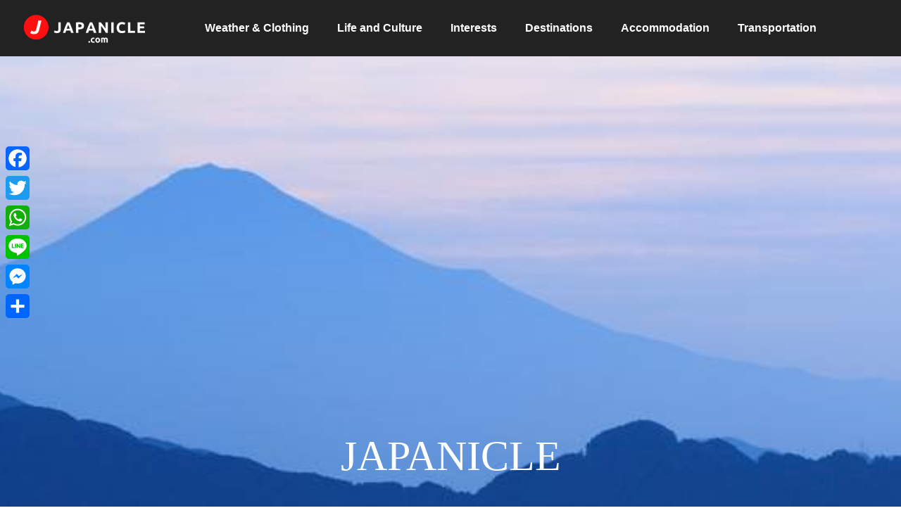

--- FILE ---
content_type: text/html; charset=UTF-8
request_url: https://japanicle.com/plan_a_trip/time-difference/
body_size: 20091
content:
<!DOCTYPE html>
<html class="pc" lang="ja">
<head>
<meta charset="UTF-8">
<!--[if IE]><meta http-equiv="X-UA-Compatible" content="IE=edge"><![endif]-->
<meta name="viewport" content="width=device-width">
<title>Time Difference | Plan a trip | JAPANICLE</title>
<meta name="description" content="Amazing Seasons, Life and Culture">
<link rel="pingback" href="https://japanicle.com/xmlrpc.php">
<meta name='robots' content='max-image-preview:large' />
<meta name="uri-translation" content="on" /><link rel="alternate" hreflang="en" href="https://japanicle.com/plan_a_trip/time-difference/" />
<link rel="alternate" hreflang="af" href="https://japanicle.com/af/plan_a_trip/time-difference/" />
<link rel="alternate" hreflang="sq" href="https://japanicle.com/sq/plan_a_trip/time-difference/" />
<link rel="alternate" hreflang="am" href="https://japanicle.com/am/plan_a_trip/time-difference/" />
<link rel="alternate" hreflang="ar" href="https://japanicle.com/ar/plan_a_trip/time-difference/" />
<link rel="alternate" hreflang="hy" href="https://japanicle.com/hy/plan_a_trip/time-difference/" />
<link rel="alternate" hreflang="az" href="https://japanicle.com/az/plan_a_trip/time-difference/" />
<link rel="alternate" hreflang="eu" href="https://japanicle.com/eu/plan_a_trip/time-difference/" />
<link rel="alternate" hreflang="be" href="https://japanicle.com/be/plan_a_trip/time-difference/" />
<link rel="alternate" hreflang="bn" href="https://japanicle.com/bn/plan_a_trip/time-difference/" />
<link rel="alternate" hreflang="bs" href="https://japanicle.com/bs/plan_a_trip/time-difference/" />
<link rel="alternate" hreflang="bg" href="https://japanicle.com/bg/plan_a_trip/time-difference/" />
<link rel="alternate" hreflang="ca" href="https://japanicle.com/ca/plan_a_trip/time-difference/" />
<link rel="alternate" hreflang="ceb" href="https://japanicle.com/ceb/plan_a_trip/time-difference/" />
<link rel="alternate" hreflang="ny" href="https://japanicle.com/ny/plan_a_trip/time-difference/" />
<link rel="alternate" hreflang="zh-CN" href="https://japanicle.com/zh-CN/plan_a_trip/time-difference/" />
<link rel="alternate" hreflang="zh-TW" href="https://japanicle.com/zh-TW/plan_a_trip/time-difference/" />
<link rel="alternate" hreflang="co" href="https://japanicle.com/co/plan_a_trip/time-difference/" />
<link rel="alternate" hreflang="hr" href="https://japanicle.com/hr/plan_a_trip/time-difference/" />
<link rel="alternate" hreflang="cs" href="https://japanicle.com/cs/plan_a_trip/time-difference/" />
<link rel="alternate" hreflang="da" href="https://japanicle.com/da/plan_a_trip/time-difference/" />
<link rel="alternate" hreflang="nl" href="https://japanicle.com/nl/plan_a_trip/time-difference/" />
<link rel="alternate" hreflang="eo" href="https://japanicle.com/eo/plan_a_trip/time-difference/" />
<link rel="alternate" hreflang="et" href="https://japanicle.com/et/plan_a_trip/time-difference/" />
<link rel="alternate" hreflang="tl" href="https://japanicle.com/tl/plan_a_trip/time-difference/" />
<link rel="alternate" hreflang="fi" href="https://japanicle.com/fi/plan_a_trip/time-difference/" />
<link rel="alternate" hreflang="fr" href="https://japanicle.com/fr/plan_a_trip/time-difference/" />
<link rel="alternate" hreflang="fy" href="https://japanicle.com/fy/plan_a_trip/time-difference/" />
<link rel="alternate" hreflang="gl" href="https://japanicle.com/gl/plan_a_trip/time-difference/" />
<link rel="alternate" hreflang="ka" href="https://japanicle.com/ka/plan_a_trip/time-difference/" />
<link rel="alternate" hreflang="de" href="https://japanicle.com/de/plan_a_trip/time-difference/" />
<link rel="alternate" hreflang="el" href="https://japanicle.com/el/plan_a_trip/time-difference/" />
<link rel="alternate" hreflang="gu" href="https://japanicle.com/gu/plan_a_trip/time-difference/" />
<link rel="alternate" hreflang="ht" href="https://japanicle.com/ht/plan_a_trip/time-difference/" />
<link rel="alternate" hreflang="ha" href="https://japanicle.com/ha/plan_a_trip/time-difference/" />
<link rel="alternate" hreflang="haw" href="https://japanicle.com/haw/plan_a_trip/time-difference/" />
<link rel="alternate" hreflang="he" href="https://japanicle.com/iw/plan_a_trip/time-difference/" />
<link rel="alternate" hreflang="hi" href="https://japanicle.com/hi/plan_a_trip/time-difference/" />
<link rel="alternate" hreflang="hmn" href="https://japanicle.com/hmn/plan_a_trip/time-difference/" />
<link rel="alternate" hreflang="hu" href="https://japanicle.com/hu/plan_a_trip/time-difference/" />
<link rel="alternate" hreflang="is" href="https://japanicle.com/is/plan_a_trip/time-difference/" />
<link rel="alternate" hreflang="ig" href="https://japanicle.com/ig/plan_a_trip/time-difference/" />
<link rel="alternate" hreflang="id" href="https://japanicle.com/id/plan_a_trip/time-difference/" />
<link rel="alternate" hreflang="ga" href="https://japanicle.com/ga/plan_a_trip/time-difference/" />
<link rel="alternate" hreflang="it" href="https://japanicle.com/it/plan_a_trip/time-difference/" />
<link rel="alternate" hreflang="jv" href="https://japanicle.com/jw/plan_a_trip/time-difference/" />
<link rel="alternate" hreflang="kn" href="https://japanicle.com/kn/plan_a_trip/time-difference/" />
<link rel="alternate" hreflang="kk" href="https://japanicle.com/kk/plan_a_trip/time-difference/" />
<link rel="alternate" hreflang="km" href="https://japanicle.com/km/plan_a_trip/time-difference/" />
<link rel="alternate" hreflang="ko" href="https://japanicle.com/ko/plan_a_trip/time-difference/" />
<link rel="alternate" hreflang="ku" href="https://japanicle.com/ku/plan_a_trip/time-difference/" />
<link rel="alternate" hreflang="ky" href="https://japanicle.com/ky/plan_a_trip/time-difference/" />
<link rel="alternate" hreflang="lo" href="https://japanicle.com/lo/plan_a_trip/time-difference/" />
<link rel="alternate" hreflang="la" href="https://japanicle.com/la/plan_a_trip/time-difference/" />
<link rel="alternate" hreflang="lv" href="https://japanicle.com/lv/plan_a_trip/time-difference/" />
<link rel="alternate" hreflang="lt" href="https://japanicle.com/lt/plan_a_trip/time-difference/" />
<link rel="alternate" hreflang="lb" href="https://japanicle.com/lb/plan_a_trip/time-difference/" />
<link rel="alternate" hreflang="mk" href="https://japanicle.com/mk/plan_a_trip/time-difference/" />
<link rel="alternate" hreflang="mg" href="https://japanicle.com/mg/plan_a_trip/time-difference/" />
<link rel="alternate" hreflang="ms" href="https://japanicle.com/ms/plan_a_trip/time-difference/" />
<link rel="alternate" hreflang="ml" href="https://japanicle.com/ml/plan_a_trip/time-difference/" />
<link rel="alternate" hreflang="mt" href="https://japanicle.com/mt/plan_a_trip/time-difference/" />
<link rel="alternate" hreflang="mi" href="https://japanicle.com/mi/plan_a_trip/time-difference/" />
<link rel="alternate" hreflang="mr" href="https://japanicle.com/mr/plan_a_trip/time-difference/" />
<link rel="alternate" hreflang="mn" href="https://japanicle.com/mn/plan_a_trip/time-difference/" />
<link rel="alternate" hreflang="my" href="https://japanicle.com/my/plan_a_trip/time-difference/" />
<link rel="alternate" hreflang="ne" href="https://japanicle.com/ne/plan_a_trip/time-difference/" />
<link rel="alternate" hreflang="no" href="https://japanicle.com/no/plan_a_trip/time-difference/" />
<link rel="alternate" hreflang="ps" href="https://japanicle.com/ps/plan_a_trip/time-difference/" />
<link rel="alternate" hreflang="fa" href="https://japanicle.com/fa/plan_a_trip/time-difference/" />
<link rel="alternate" hreflang="pl" href="https://japanicle.com/pl/plan_a_trip/time-difference/" />
<link rel="alternate" hreflang="pt" href="https://japanicle.com/pt/plan_a_trip/time-difference/" />
<link rel="alternate" hreflang="pa" href="https://japanicle.com/pa/plan_a_trip/time-difference/" />
<link rel="alternate" hreflang="ro" href="https://japanicle.com/ro/plan_a_trip/time-difference/" />
<link rel="alternate" hreflang="ru" href="https://japanicle.com/ru/plan_a_trip/time-difference/" />
<link rel="alternate" hreflang="sm" href="https://japanicle.com/sm/plan_a_trip/time-difference/" />
<link rel="alternate" hreflang="gd" href="https://japanicle.com/gd/plan_a_trip/time-difference/" />
<link rel="alternate" hreflang="sr" href="https://japanicle.com/sr/plan_a_trip/time-difference/" />
<link rel="alternate" hreflang="st" href="https://japanicle.com/st/plan_a_trip/time-difference/" />
<link rel="alternate" hreflang="sn" href="https://japanicle.com/sn/plan_a_trip/time-difference/" />
<link rel="alternate" hreflang="sd" href="https://japanicle.com/sd/plan_a_trip/time-difference/" />
<link rel="alternate" hreflang="si" href="https://japanicle.com/si/plan_a_trip/time-difference/" />
<link rel="alternate" hreflang="sk" href="https://japanicle.com/sk/plan_a_trip/time-difference/" />
<link rel="alternate" hreflang="sl" href="https://japanicle.com/sl/plan_a_trip/time-difference/" />
<link rel="alternate" hreflang="so" href="https://japanicle.com/so/plan_a_trip/time-difference/" />
<link rel="alternate" hreflang="es" href="https://japanicle.com/es/plan_a_trip/time-difference/" />
<link rel="alternate" hreflang="su" href="https://japanicle.com/su/plan_a_trip/time-difference/" />
<link rel="alternate" hreflang="sw" href="https://japanicle.com/sw/plan_a_trip/time-difference/" />
<link rel="alternate" hreflang="sv" href="https://japanicle.com/sv/plan_a_trip/time-difference/" />
<link rel="alternate" hreflang="tg" href="https://japanicle.com/tg/plan_a_trip/time-difference/" />
<link rel="alternate" hreflang="ta" href="https://japanicle.com/ta/plan_a_trip/time-difference/" />
<link rel="alternate" hreflang="te" href="https://japanicle.com/te/plan_a_trip/time-difference/" />
<link rel="alternate" hreflang="th" href="https://japanicle.com/th/plan_a_trip/time-difference/" />
<link rel="alternate" hreflang="tr" href="https://japanicle.com/tr/plan_a_trip/time-difference/" />
<link rel="alternate" hreflang="uk" href="https://japanicle.com/uk/plan_a_trip/time-difference/" />
<link rel="alternate" hreflang="ur" href="https://japanicle.com/ur/plan_a_trip/time-difference/" />
<link rel="alternate" hreflang="uz" href="https://japanicle.com/uz/plan_a_trip/time-difference/" />
<link rel="alternate" hreflang="vi" href="https://japanicle.com/vi/plan_a_trip/time-difference/" />
<link rel="alternate" hreflang="cy" href="https://japanicle.com/cy/plan_a_trip/time-difference/" />
<link rel="alternate" hreflang="xh" href="https://japanicle.com/xh/plan_a_trip/time-difference/" />
<link rel="alternate" hreflang="yi" href="https://japanicle.com/yi/plan_a_trip/time-difference/" />
<link rel="alternate" hreflang="yo" href="https://japanicle.com/yo/plan_a_trip/time-difference/" />
<link rel="alternate" hreflang="zu" href="https://japanicle.com/zu/plan_a_trip/time-difference/" />
<link rel='dns-prefetch' href='//static.addtoany.com' />
<link rel='dns-prefetch' href='//www.googletagmanager.com' />
<link rel="alternate" type="application/rss+xml" title="JAPANICLE &raquo; フィード" href="https://japanicle.com/feed/" />
<link rel="alternate" type="application/rss+xml" title="JAPANICLE &raquo; コメントフィード" href="https://japanicle.com/comments/feed/" />
<link rel="alternate" type="application/rss+xml" title="JAPANICLE &raquo; Time Difference Plan a trip のフィード" href="https://japanicle.com/plan_a_trip/time-difference/feed/" />
<link rel='stylesheet' id='style-css' href='https://japanicle.com/wp-content/themes/FALCON-child/style.css?ver=1.0' type='text/css' media='all' />
<link rel='stylesheet' id='wp-block-library-css' href='https://japanicle.com/wp-includes/css/dist/block-library/style.min.css?ver=6.4.7' type='text/css' media='all' />
<style id='classic-theme-styles-inline-css' type='text/css'>
/*! This file is auto-generated */
.wp-block-button__link{color:#fff;background-color:#32373c;border-radius:9999px;box-shadow:none;text-decoration:none;padding:calc(.667em + 2px) calc(1.333em + 2px);font-size:1.125em}.wp-block-file__button{background:#32373c;color:#fff;text-decoration:none}
</style>
<style id='global-styles-inline-css' type='text/css'>
body{--wp--preset--color--black: #000000;--wp--preset--color--cyan-bluish-gray: #abb8c3;--wp--preset--color--white: #ffffff;--wp--preset--color--pale-pink: #f78da7;--wp--preset--color--vivid-red: #cf2e2e;--wp--preset--color--luminous-vivid-orange: #ff6900;--wp--preset--color--luminous-vivid-amber: #fcb900;--wp--preset--color--light-green-cyan: #7bdcb5;--wp--preset--color--vivid-green-cyan: #00d084;--wp--preset--color--pale-cyan-blue: #8ed1fc;--wp--preset--color--vivid-cyan-blue: #0693e3;--wp--preset--color--vivid-purple: #9b51e0;--wp--preset--gradient--vivid-cyan-blue-to-vivid-purple: linear-gradient(135deg,rgba(6,147,227,1) 0%,rgb(155,81,224) 100%);--wp--preset--gradient--light-green-cyan-to-vivid-green-cyan: linear-gradient(135deg,rgb(122,220,180) 0%,rgb(0,208,130) 100%);--wp--preset--gradient--luminous-vivid-amber-to-luminous-vivid-orange: linear-gradient(135deg,rgba(252,185,0,1) 0%,rgba(255,105,0,1) 100%);--wp--preset--gradient--luminous-vivid-orange-to-vivid-red: linear-gradient(135deg,rgba(255,105,0,1) 0%,rgb(207,46,46) 100%);--wp--preset--gradient--very-light-gray-to-cyan-bluish-gray: linear-gradient(135deg,rgb(238,238,238) 0%,rgb(169,184,195) 100%);--wp--preset--gradient--cool-to-warm-spectrum: linear-gradient(135deg,rgb(74,234,220) 0%,rgb(151,120,209) 20%,rgb(207,42,186) 40%,rgb(238,44,130) 60%,rgb(251,105,98) 80%,rgb(254,248,76) 100%);--wp--preset--gradient--blush-light-purple: linear-gradient(135deg,rgb(255,206,236) 0%,rgb(152,150,240) 100%);--wp--preset--gradient--blush-bordeaux: linear-gradient(135deg,rgb(254,205,165) 0%,rgb(254,45,45) 50%,rgb(107,0,62) 100%);--wp--preset--gradient--luminous-dusk: linear-gradient(135deg,rgb(255,203,112) 0%,rgb(199,81,192) 50%,rgb(65,88,208) 100%);--wp--preset--gradient--pale-ocean: linear-gradient(135deg,rgb(255,245,203) 0%,rgb(182,227,212) 50%,rgb(51,167,181) 100%);--wp--preset--gradient--electric-grass: linear-gradient(135deg,rgb(202,248,128) 0%,rgb(113,206,126) 100%);--wp--preset--gradient--midnight: linear-gradient(135deg,rgb(2,3,129) 0%,rgb(40,116,252) 100%);--wp--preset--font-size--small: 13px;--wp--preset--font-size--medium: 20px;--wp--preset--font-size--large: 36px;--wp--preset--font-size--x-large: 42px;--wp--preset--spacing--20: 0.44rem;--wp--preset--spacing--30: 0.67rem;--wp--preset--spacing--40: 1rem;--wp--preset--spacing--50: 1.5rem;--wp--preset--spacing--60: 2.25rem;--wp--preset--spacing--70: 3.38rem;--wp--preset--spacing--80: 5.06rem;--wp--preset--shadow--natural: 6px 6px 9px rgba(0, 0, 0, 0.2);--wp--preset--shadow--deep: 12px 12px 50px rgba(0, 0, 0, 0.4);--wp--preset--shadow--sharp: 6px 6px 0px rgba(0, 0, 0, 0.2);--wp--preset--shadow--outlined: 6px 6px 0px -3px rgba(255, 255, 255, 1), 6px 6px rgba(0, 0, 0, 1);--wp--preset--shadow--crisp: 6px 6px 0px rgba(0, 0, 0, 1);}:where(.is-layout-flex){gap: 0.5em;}:where(.is-layout-grid){gap: 0.5em;}body .is-layout-flow > .alignleft{float: left;margin-inline-start: 0;margin-inline-end: 2em;}body .is-layout-flow > .alignright{float: right;margin-inline-start: 2em;margin-inline-end: 0;}body .is-layout-flow > .aligncenter{margin-left: auto !important;margin-right: auto !important;}body .is-layout-constrained > .alignleft{float: left;margin-inline-start: 0;margin-inline-end: 2em;}body .is-layout-constrained > .alignright{float: right;margin-inline-start: 2em;margin-inline-end: 0;}body .is-layout-constrained > .aligncenter{margin-left: auto !important;margin-right: auto !important;}body .is-layout-constrained > :where(:not(.alignleft):not(.alignright):not(.alignfull)){max-width: var(--wp--style--global--content-size);margin-left: auto !important;margin-right: auto !important;}body .is-layout-constrained > .alignwide{max-width: var(--wp--style--global--wide-size);}body .is-layout-flex{display: flex;}body .is-layout-flex{flex-wrap: wrap;align-items: center;}body .is-layout-flex > *{margin: 0;}body .is-layout-grid{display: grid;}body .is-layout-grid > *{margin: 0;}:where(.wp-block-columns.is-layout-flex){gap: 2em;}:where(.wp-block-columns.is-layout-grid){gap: 2em;}:where(.wp-block-post-template.is-layout-flex){gap: 1.25em;}:where(.wp-block-post-template.is-layout-grid){gap: 1.25em;}.has-black-color{color: var(--wp--preset--color--black) !important;}.has-cyan-bluish-gray-color{color: var(--wp--preset--color--cyan-bluish-gray) !important;}.has-white-color{color: var(--wp--preset--color--white) !important;}.has-pale-pink-color{color: var(--wp--preset--color--pale-pink) !important;}.has-vivid-red-color{color: var(--wp--preset--color--vivid-red) !important;}.has-luminous-vivid-orange-color{color: var(--wp--preset--color--luminous-vivid-orange) !important;}.has-luminous-vivid-amber-color{color: var(--wp--preset--color--luminous-vivid-amber) !important;}.has-light-green-cyan-color{color: var(--wp--preset--color--light-green-cyan) !important;}.has-vivid-green-cyan-color{color: var(--wp--preset--color--vivid-green-cyan) !important;}.has-pale-cyan-blue-color{color: var(--wp--preset--color--pale-cyan-blue) !important;}.has-vivid-cyan-blue-color{color: var(--wp--preset--color--vivid-cyan-blue) !important;}.has-vivid-purple-color{color: var(--wp--preset--color--vivid-purple) !important;}.has-black-background-color{background-color: var(--wp--preset--color--black) !important;}.has-cyan-bluish-gray-background-color{background-color: var(--wp--preset--color--cyan-bluish-gray) !important;}.has-white-background-color{background-color: var(--wp--preset--color--white) !important;}.has-pale-pink-background-color{background-color: var(--wp--preset--color--pale-pink) !important;}.has-vivid-red-background-color{background-color: var(--wp--preset--color--vivid-red) !important;}.has-luminous-vivid-orange-background-color{background-color: var(--wp--preset--color--luminous-vivid-orange) !important;}.has-luminous-vivid-amber-background-color{background-color: var(--wp--preset--color--luminous-vivid-amber) !important;}.has-light-green-cyan-background-color{background-color: var(--wp--preset--color--light-green-cyan) !important;}.has-vivid-green-cyan-background-color{background-color: var(--wp--preset--color--vivid-green-cyan) !important;}.has-pale-cyan-blue-background-color{background-color: var(--wp--preset--color--pale-cyan-blue) !important;}.has-vivid-cyan-blue-background-color{background-color: var(--wp--preset--color--vivid-cyan-blue) !important;}.has-vivid-purple-background-color{background-color: var(--wp--preset--color--vivid-purple) !important;}.has-black-border-color{border-color: var(--wp--preset--color--black) !important;}.has-cyan-bluish-gray-border-color{border-color: var(--wp--preset--color--cyan-bluish-gray) !important;}.has-white-border-color{border-color: var(--wp--preset--color--white) !important;}.has-pale-pink-border-color{border-color: var(--wp--preset--color--pale-pink) !important;}.has-vivid-red-border-color{border-color: var(--wp--preset--color--vivid-red) !important;}.has-luminous-vivid-orange-border-color{border-color: var(--wp--preset--color--luminous-vivid-orange) !important;}.has-luminous-vivid-amber-border-color{border-color: var(--wp--preset--color--luminous-vivid-amber) !important;}.has-light-green-cyan-border-color{border-color: var(--wp--preset--color--light-green-cyan) !important;}.has-vivid-green-cyan-border-color{border-color: var(--wp--preset--color--vivid-green-cyan) !important;}.has-pale-cyan-blue-border-color{border-color: var(--wp--preset--color--pale-cyan-blue) !important;}.has-vivid-cyan-blue-border-color{border-color: var(--wp--preset--color--vivid-cyan-blue) !important;}.has-vivid-purple-border-color{border-color: var(--wp--preset--color--vivid-purple) !important;}.has-vivid-cyan-blue-to-vivid-purple-gradient-background{background: var(--wp--preset--gradient--vivid-cyan-blue-to-vivid-purple) !important;}.has-light-green-cyan-to-vivid-green-cyan-gradient-background{background: var(--wp--preset--gradient--light-green-cyan-to-vivid-green-cyan) !important;}.has-luminous-vivid-amber-to-luminous-vivid-orange-gradient-background{background: var(--wp--preset--gradient--luminous-vivid-amber-to-luminous-vivid-orange) !important;}.has-luminous-vivid-orange-to-vivid-red-gradient-background{background: var(--wp--preset--gradient--luminous-vivid-orange-to-vivid-red) !important;}.has-very-light-gray-to-cyan-bluish-gray-gradient-background{background: var(--wp--preset--gradient--very-light-gray-to-cyan-bluish-gray) !important;}.has-cool-to-warm-spectrum-gradient-background{background: var(--wp--preset--gradient--cool-to-warm-spectrum) !important;}.has-blush-light-purple-gradient-background{background: var(--wp--preset--gradient--blush-light-purple) !important;}.has-blush-bordeaux-gradient-background{background: var(--wp--preset--gradient--blush-bordeaux) !important;}.has-luminous-dusk-gradient-background{background: var(--wp--preset--gradient--luminous-dusk) !important;}.has-pale-ocean-gradient-background{background: var(--wp--preset--gradient--pale-ocean) !important;}.has-electric-grass-gradient-background{background: var(--wp--preset--gradient--electric-grass) !important;}.has-midnight-gradient-background{background: var(--wp--preset--gradient--midnight) !important;}.has-small-font-size{font-size: var(--wp--preset--font-size--small) !important;}.has-medium-font-size{font-size: var(--wp--preset--font-size--medium) !important;}.has-large-font-size{font-size: var(--wp--preset--font-size--large) !important;}.has-x-large-font-size{font-size: var(--wp--preset--font-size--x-large) !important;}
.wp-block-navigation a:where(:not(.wp-element-button)){color: inherit;}
:where(.wp-block-post-template.is-layout-flex){gap: 1.25em;}:where(.wp-block-post-template.is-layout-grid){gap: 1.25em;}
:where(.wp-block-columns.is-layout-flex){gap: 2em;}:where(.wp-block-columns.is-layout-grid){gap: 2em;}
.wp-block-pullquote{font-size: 1.5em;line-height: 1.6;}
</style>
<link rel='stylesheet' id='wa_chpcs_css_file-css' href='https://japanicle.com/wp-content/plugins/carousel-horizontal-posts-content-slider/assets/css/custom-style.css?ver=3.3' type='text/css' media='all' />
<link rel='stylesheet' id='contact-form-7-css' href='https://japanicle.com/wp-content/plugins/contact-form-7/includes/css/styles.css?ver=5.8.3' type='text/css' media='all' />
<link rel='stylesheet' id='searchandfilter-css' href='https://japanicle.com/wp-content/plugins/search-filter/style.css?ver=1' type='text/css' media='all' />
<link rel='stylesheet' id='toc-screen-css' href='https://japanicle.com/wp-content/plugins/table-of-contents-plus/screen.min.css?ver=2309' type='text/css' media='all' />
<style id='toc-screen-inline-css' type='text/css'>
div#toc_container ul li {font-size: 90%;}
</style>
<link rel='stylesheet' id='rt-fontawsome-css' href='https://japanicle.com/wp-content/plugins/the-post-grid/assets/vendor/font-awesome/css/font-awesome.min.css?ver=7.4.2' type='text/css' media='all' />
<link rel='stylesheet' id='rt-tpg-shortcode-css' href='https://japanicle.com/wp-content/plugins/the-post-grid/assets/css/tpg-shortcode.min.css?ver=7.4.2' type='text/css' media='all' />
<link rel='stylesheet' id='parent-style-css' href='https://japanicle.com/wp-content/themes/falcon_tcd089/style.css?ver=6.4.7' type='text/css' media='all' />
<link rel='stylesheet' id='child-style-css' href='https://japanicle.com/wp-content/themes/FALCON-child/style.css?ver=6.4.7' type='text/css' media='all' />
<link rel='stylesheet' id='addtoany-css' href='https://japanicle.com/wp-content/plugins/add-to-any/addtoany.min.css?ver=1.16' type='text/css' media='all' />
<style id='addtoany-inline-css' type='text/css'>
@media screen and (max-width:850px){
.a2a_floating_style.a2a_vertical_style{display:none;}
}
@media screen and (min-width:850px){
.a2a_floating_style.a2a_default_style{display:none;}
}
</style>
<script type="text/javascript" src="https://japanicle.com/wp-includes/js/jquery/jquery.min.js?ver=3.7.1" id="jquery-core-js"></script>
<script type="text/javascript" src="https://japanicle.com/wp-includes/js/jquery/jquery-migrate.min.js?ver=3.4.1" id="jquery-migrate-js"></script>
<script type="text/javascript" id="addtoany-core-js-before">
/* <![CDATA[ */
window.a2a_config=window.a2a_config||{};a2a_config.callbacks=[];a2a_config.overlays=[];a2a_config.templates={};a2a_localize = {
	Share: "共有",
	Save: "ブックマーク",
	Subscribe: "購読",
	Email: "メール",
	Bookmark: "ブックマーク",
	ShowAll: "すべて表示する",
	ShowLess: "小さく表示する",
	FindServices: "サービスを探す",
	FindAnyServiceToAddTo: "追加するサービスを今すぐ探す",
	PoweredBy: "Powered by",
	ShareViaEmail: "メールでシェアする",
	SubscribeViaEmail: "メールで購読する",
	BookmarkInYourBrowser: "ブラウザにブックマーク",
	BookmarkInstructions: "このページをブックマークするには、 Ctrl+D または \u2318+D を押下。",
	AddToYourFavorites: "お気に入りに追加",
	SendFromWebOrProgram: "任意のメールアドレスまたはメールプログラムから送信",
	EmailProgram: "メールプログラム",
	More: "詳細&#8230;",
	ThanksForSharing: "共有ありがとうございます !",
	ThanksForFollowing: "フォローありがとうございます !"
};
/* ]]> */
</script>
<script type="text/javascript" async src="https://static.addtoany.com/menu/page.js" id="addtoany-core-js"></script>
<script type="text/javascript" async src="https://japanicle.com/wp-content/plugins/add-to-any/addtoany.min.js?ver=1.1" id="addtoany-jquery-js"></script>

<!-- Google アナリティクス スニペット (Site Kit が追加) -->
<script type="text/javascript" src="https://www.googletagmanager.com/gtag/js?id=GT-TBZQ34H" id="google_gtagjs-js" async></script>
<script type="text/javascript" id="google_gtagjs-js-after">
/* <![CDATA[ */
window.dataLayer = window.dataLayer || [];function gtag(){dataLayer.push(arguments);}
gtag('set', 'linker', {"domains":["japanicle.com"]} );
gtag("js", new Date());
gtag("set", "developer_id.dZTNiMT", true);
gtag("config", "GT-TBZQ34H");
/* ]]> */
</script>

<!-- (ここまで) Google アナリティクス スニペット (Site Kit が追加) -->
<link rel="https://api.w.org/" href="https://japanicle.com/wp-json/" /><link rel="alternate" type="application/json" href="https://japanicle.com/wp-json/wp/v2/plan_a_trip/408" /><meta name="generator" content="Site Kit by Google 1.113.0" />
        <script>

            jQuery(window).on('elementor/frontend/init', function () {
                var previewIframe = jQuery('#elementor-preview-iframe').get(0);

                // Attach a load event listener to the preview iframe
                jQuery(previewIframe).on('load', function () {
                    var tpg_selector = tpg_str_rev("nottub-tropmi-gpttr nottub-aera-noitces-dda-rotnemele");

                    var logo = "https://japanicle.com/wp-content/plugins/the-post-grid";
                    var log_path = tpg_str_rev("gvs.04x04-noci/segami/stessa/");

                    jQuery('<div class="' + tpg_selector + '" style="vertical-align: bottom;margin-left: 5px;"><img src="' + logo + log_path + '" alt="TPG"/></div>').insertBefore(".elementor-add-section-drag-title");
                });

            });
        </script>
        <style>
            :root {
                --tpg-primary-color: #0d6efd;
                --tpg-secondary-color: #0654c4;
                --tpg-primary-light: #c4d0ff
            }

                    </style>

		
<link rel="stylesheet" href="https://japanicle.com/wp-content/themes/falcon_tcd089/css/design-plus.css?ver=1.0">
<link rel="stylesheet" href="https://japanicle.com/wp-content/themes/falcon_tcd089/css/sns-botton.css?ver=1.0">
<link rel="stylesheet" media="screen and (max-width:1201px)" href="https://japanicle.com/wp-content/themes/falcon_tcd089/css/responsive.css?ver=1.0">
<link rel="stylesheet" media="screen and (max-width:1201px)" href="https://japanicle.com/wp-content/themes/falcon_tcd089/css/footer-bar.css?ver=1.0">

<script src="https://japanicle.com/wp-content/themes/falcon_tcd089/js/jquery.easing.1.4.js?ver=1.0"></script>
<script src="https://japanicle.com/wp-content/themes/falcon_tcd089/js/jscript.js?ver=1.0"></script>
<script src="https://japanicle.com/wp-content/themes/falcon_tcd089/js/jquery.cookie.min.js?ver=1.0"></script>
<script src="https://japanicle.com/wp-content/themes/falcon_tcd089/js/comment.js?ver=1.0"></script>
<script src="https://japanicle.com/wp-content/themes/falcon_tcd089/js/parallax.js?ver=1.0"></script>

<link rel="stylesheet" href="https://japanicle.com/wp-content/themes/falcon_tcd089/js/simplebar.css?ver=1.0">
<script src="https://japanicle.com/wp-content/themes/falcon_tcd089/js/simplebar.min.js?ver=1.0"></script>

<script src="https://japanicle.com/wp-content/themes/falcon_tcd089/js/footer-bar.js?ver=1.0"></script>

<script src="https://japanicle.com/wp-content/themes/falcon_tcd089/js/header_fix.js?ver=1.0"></script>

<script type="text/javascript">
jQuery(document).ready(function($){
  if ($.cookie('close_header_message') == 'on') {
    $('#header_message').hide();
  }
  $('#close_header_message').click(function() {
    $('#header_message').hide();
    $.cookie('close_header_message', 'on', {
      path:'/'
    });
  });
});
</script>

<style type="text/css">
body { font-size:16px; }
.common_headline { font-size:60px !important; font-weight:500 !important; }
@media screen and (max-width:950px) {
  .common_headline { font-size:41px !important; }
}
@media screen and (max-width:750px) {
  body { font-size:14px; }
  .common_headline { font-size:22px !important; font-weight:600 !important; }
}
body, input, textarea { font-family: Arial, "ヒラギノ角ゴ ProN W3", "Hiragino Kaku Gothic ProN", "メイリオ", Meiryo, sans-serif; }

.rich_font, .p-vertical { font-family: "Times New Roman" , "游明朝" , "Yu Mincho" , "游明朝体" , "YuMincho" , "ヒラギノ明朝 Pro W3" , "Hiragino Mincho Pro" , "HiraMinProN-W3" , "HGS明朝E" , "ＭＳ Ｐ明朝" , "MS PMincho" , serif; font-weight:600; }

.rich_font_type1 { font-family: Arial, "ヒラギノ角ゴ ProN W3", "Hiragino Kaku Gothic ProN", "メイリオ", Meiryo, sans-serif; font-weight:600; }
.rich_font_type2 { font-family: Arial, "Hiragino Sans", "ヒラギノ角ゴ ProN", "Hiragino Kaku Gothic ProN", "游ゴシック", YuGothic, "メイリオ", Meiryo, sans-serif; font-weight:600; }
.rich_font_type3 { font-family: "Times New Roman" , "游明朝" , "Yu Mincho" , "游明朝体" , "YuMincho" , "ヒラギノ明朝 Pro W3" , "Hiragino Mincho Pro" , "HiraMinProN-W3" , "HGS明朝E" , "ＭＳ Ｐ明朝" , "MS PMincho" , serif; font-weight:600; }

#header { background:rgba(34,34,34,1); }
body.single #header, body.no_index_header_content #header, body.header_fix #header { background:rgba(34,34,34,1); }
#header:hover { background:rgba(34,34,34,1) !important; }
#header a, #header_search_button:before { color:#ffffff; }
#header a:hover, #header_search_button:hover:before { color:rgba(255,255,255,0.5); }
#header_logo .logo_text { font-size:32px; }
#footer_logo .logo_text { font-size:32px; }
@media screen and (max-width:1201px) {
  #header_logo .logo_text { font-size:24px; }
  #footer_logo .logo_text { font-size:24px; }
}
#global_menu > ul > li > a { color:#ffffff; }
#global_menu > ul > li > a:hover, #global_menu > ul > li.current-menu-item > a, #header.active #global_menu > ul > li.active > a, #header.active #global_menu > ul > li.active_megamenu_button > a { color:rgba(255,255,255,0.5); }
#global_menu ul ul a { background:#223b80; }
#global_menu ul ul a:hover { color:#ffffff; background:#ff1616; }
#global_menu ul ul li.menu-item-has-children > a:before { color:#ffffff; }
.mobile #header, .mobile body.single.header_fix #header  { background:rgba(34,34,34,1); }
.mobile body.single #header:hover { background:rgba(34,34,34,1); }
.mobile #header:hover { background:rgba(34,34,34,1) !important; }
#drawer_menu { color:#ffffff; background:#181b39; }
#drawer_menu a { color:#ffffff; }
#drawer_menu a:hover { color:#223b80; }
#mobile_menu a { color:#ffffff; border-color:#181b39; }
#mobile_menu li li a { background:#223b80; }
#mobile_menu a:hover, #drawer_menu .close_button:hover, #mobile_menu .child_menu_button:hover { color:#ffffff; background:#ff1616; }
#mobile_menu .child_menu_button .icon:before, #mobile_menu .child_menu_button:hover .icon:before { color:#ffffff; }
#footer_search .button label:before { color:#ffffff; }
#footer_search .button label:hover:before { color:rgba(255,255,255,0.5); }
#footer_banner a { color:#ffffff !important; }
#footer_banner .title { font-size:22px; }
#footer_banner .sub_title { font-size:14px; }
@media screen and (max-width:1050px) {
  #footer_banner .title { font-size:18px; }
  #footer_banner .sub_title { font-size:12px; }
}
.author_profile .avatar_area img, .animate_image img, .animate_background .image {
  width:100%; height:auto;
  -webkit-transition: transform  0.5s ease;
  transition: transform  0.5s ease;
}
.author_profile a.avatar:hover img, .animate_image:hover img, .animate_background:hover .image {
  -webkit-transform: scale(1.2);
  transform: scale(1.2);
}


a { color:#000; }

.sns_button_list.color_type2 li.contact a:before, .author_profile .author_link li.contact a:before, .author_profile .author_link li.user_url a:before
  { color:#181b39; }

.widget_headline, .page_navi span.current, #post_pagination p, #comment_tab li.active a, #index_news_ticker .category, #side_menu a, #copyright, .news_list .item, .blog_list .item,
  #return_top a, #footer_banner .title_area, .widget_tab_post_list_button div.active, .widget_tab_post_list, #showroom_list .title, .megamenu_a .category, .megamenu_b .title, #showroom_sort_button a.active,
    #related_post .category, #showroom_title_area_bottom:before
      { background:#181b39; }

.page_navi span.current, #post_pagination p, .widget_tab_post_list_button div.active, #showroom_sort_button a.active
  { border-color:#181b39; }

#footer_menu ul li a:hover { color:rgba(24,27,57,0.5); }

.megamenu, #showroom_gallery p, #showroom_list .category, .index_showroom_list .category
  { background-color:#223b80; }

#showroom_gallery_nav .owl-item.current .item:before, #showroom_gallery_nav .item:hover:before
  { box-shadow:inset 0 0 0 4px #223b80; }
a:hover, #footer_top a:hover, #footer_social_link li a:hover:before, #next_prev_post a:hover, .single_copy_title_url_btn:hover,
  .tcdw_search_box_widget .search_area .search_button:hover:before, #single_author_title_area .author_link li a:hover:before, .author_profile a:hover, #post_meta_bottom a:hover, .cardlink_title a:hover,
    .comment a:hover, .comment_form_wrapper a:hover
      { color:#ff1616; }

.page_navi a:hover, #post_pagination a:hover, #p_readmore .button:hover, .c-pw__btn:hover, #comment_tab li a:hover, #submit_comment:hover, #cancel_comment_reply a:hover,
  #wp-calendar #prev a:hover, #wp-calendar #next a:hover, #wp-calendar td a:hover, #comment_tab li a:hover, #return_top a:hover, #side_menu a:hover, #related_post .category:hover
      { background-color:#ff1616; }

.page_navi a:hover, #post_pagination a:hover, #comment_textarea textarea:focus, .c-pw__box-input:focus
  { border-color:#ff1616; }

.post_content a { color:#4f14ff; }
.post_content a:hover { color:#ff1616; }

.design_button.type1 a { color:#ffffff !important; background:#ff1616; }
.design_button.type1 a:hover { color:#ff1616 !important; background:#ffffff; }
/* --- 目次センタリング-- */
#toc_container {
        margin: 2.4em auto;
}

/* --- ブロックエディタの画像キャプションを中央で文字小さめに-- */
.wp-block-image figcaption{
	text-align: center;
	font-size: 0.8em;
	color:#808080;
}

/* --- ヘッダータイトルの表示速度　下記では0.3秒-- */
.p-page-header__title { transition-delay: 0.3s; }

/* --- ヘッダー画像の高さ調整 -固定ページ-- */
.page #page_header { height: 180vh; }

/* --- ヘッダー画像の高さ調整 -ブログ-- */
.blog #page_header { height: 180vh; }

/* --- ヘッダー画像の高さ調整 -アーカイブ-- */
.archive #page_header { height: 180vh; }

/* --- ヘッダー画像の高さ調整 -製品アーカイブ-- */
.post-type-archive-product #page_header { height: 180vh; }

/* --- ヘッダー画像の高さ調整 -お知らせアーカイブ-- */
.post-type-archive-news #page_header { height: 150vh; }

/* --- グローバルメニューを右寄せ --- */
#global_menu ul {
    text-align: right;
    margin-right: 100px;
}

/*————————————–
コピー禁止
————————————–*/
body {
 -webkit-touch-callout:none;
 -webkit-user-select:none;
 -moz-user-select:none;
 -ms-user-select:none;
 user-select:none
}
/*————————————–
イメージマップの幅最大に
————————————–*/
img[usemap] {
    max-width: 100%;
    height: auto;
}


/*サイドバー追尾目次*/
.toc_widget_list li{
	font-size: 14px;
	font-weight: bold;
	padding: 4px 0;
}
.toc_widget_list li ul a::before{	
	content: "・";
}
.toc_widget ul li ul {
    border: none;
    padding: 0px 0px 0px 10px;
}
.toc_widget ul {
    max-height: 460px;
    overflow-y: auto;
}
.toc_widget_list li ul{		
	margin-left: 1.0em;
	text-indent: -1.0em;	
}
.toc_widget_list li ul li a {
	font-size: 13px;
	font-weight: normal;	
}.styled_h2 {
  font-size:26px !important; text-align:left; color:#ffffff; background:#223b80;  border-top:0px solid #dddddd;
  border-bottom:0px solid #dddddd;
  border-left:0px solid #dddddd;
  border-right:0px solid #dddddd;
  padding:15px 15px 15px 15px !important;
  margin:0px 0px 30px !important;
}
.styled_h3 {
  font-size:22px !important; text-align:left; color:#c9171e;   border-top:0px solid #dddddd;
  border-bottom:0px solid #dddddd;
  border-left:2px solid #c9171e;
  border-right:0px solid #dddddd;
  padding:6px 0px 6px 16px !important;
  margin:0px 0px 30px !important;
}
.styled_h4 {
  font-size:18px !important; text-align:left; color:#105779;   border-top:0px solid #dddddd;
  border-bottom:1px solid #105779;
  border-left:0px solid #dddddd;
  border-right:0px solid #dddddd;
  padding:3px 0px 3px 20px !important;
  margin:0px 0px 30px !important;
}
.styled_h5 {
  font-size:14px !important; text-align:left; color:#000000;   border-top:0px solid #dddddd;
  border-bottom:1px solid #dddddd;
  border-left:0px solid #dddddd;
  border-right:0px solid #dddddd;
  padding:3px 0px 3px 24px !important;
  margin:0px 0px 30px !important;
}
@media screen and (max-width:750px) {
  .styled_h2 { font-size:16px !important; margin:0px 0px 20px !important; }
  .styled_h3 { font-size:16px !important; margin:0px 0px 20px !important; }
  .styled_h4 { font-size:15px !important; margin:0px 0px 20px !important; }
  .styled_h5 { font-size:14px !important; margin:0px 0px 20px !important; }
}
.q_custom_button1 {
  color:#000000 !important;
  border-color:rgba(255,22,22,0.6);
}
.q_custom_button1.animation_type1 { background:#ffffff; }
.q_custom_button1:hover, .q_custom_button1:focus {
  color:#ffffff !important;
  border-color:rgba(255,22,22,0.6);
}
.q_custom_button1.animation_type1:hover { background:#ff1616; }
.q_custom_button1:before { background:#ff1616; }
.q_custom_button2 {
  color:#ffffff !important;
  border-color:rgba(34,34,34,1);
}
.q_custom_button2.animation_type1 { background:#222222; }
.q_custom_button2:hover, .q_custom_button2:focus {
  color:#ffffff !important;
  border-color:rgba(255,22,22,1);
}
.q_custom_button2.animation_type1:hover { background:#ff1616; }
.q_custom_button2:before { background:#ff1616; }
.speech_balloon_left1 .speach_balloon_text { background-color: #ffdfdf; border-color: #ffdfdf; color: #000000 }
.speech_balloon_left1 .speach_balloon_text::before { border-right-color: #ffdfdf }
.speech_balloon_left1 .speach_balloon_text::after { border-right-color: #ffdfdf }
.speech_balloon_left2 .speach_balloon_text { background-color: #ffffff; border-color: #ff5353; color: #000000 }
.speech_balloon_left2 .speach_balloon_text::before { border-right-color: #ff5353 }
.speech_balloon_left2 .speach_balloon_text::after { border-right-color: #ffffff }
.speech_balloon_right1 .speach_balloon_text { background-color: #ccf4ff; border-color: #ccf4ff; color: #000000 }
.speech_balloon_right1 .speach_balloon_text::before { border-left-color: #ccf4ff }
.speech_balloon_right1 .speach_balloon_text::after { border-left-color: #ccf4ff }
.speech_balloon_right2 .speach_balloon_text { background-color: #ffffff; border-color: #0789b5; color: #000000 }
.speech_balloon_right2 .speach_balloon_text::before { border-left-color: #0789b5 }
.speech_balloon_right2 .speach_balloon_text::after { border-left-color: #ffffff }
.qt_google_map .pb_googlemap_custom-overlay-inner { background:#181b39; color:#ffffff; }
.qt_google_map .pb_googlemap_custom-overlay-inner::after { border-color:#181b39 transparent transparent transparent; }
.design_headline1 { font-size:28px !important; background:#000; color:#fff; height:70px; line-height:70px !important; position:relative; text-align:center; margin:0 0 30px 0 !important; padding:0 !important; }
.design_headline2 { font-size:26px !important; background:#eee; height:70px; line-height:70px !important; position:relative; text-align:center; margin:0 0 50px 0 !important; padding:0 !important; }
.design_headline2 .num { font-size:20px !important; width:50px; height:50px; line-height:50px; font-family:'Arial'; display:block; background:#000; position:absolute; top:10px; left:10px; color:#fff; }
@media screen and (max-width:750px) {
  .design_headline1 { font-size:16px !important; height:50px; line-height:50px !important; margin:0 0 20px 0 !important; }
  .design_headline2 { font-size:16px !important; height:50px; line-height:50px !important; margin:0 0 20px 0 !important; }
  .design_headline2 .num { font-size:14px !important; width:30px; height:30px; line-height:30px; }
}
</style>

<style id="current-page-style" type="text/css">
.blog_list .title { font-size:18px; }
@media screen and (max-width:750px) {
  .blog_list .title { font-size:16px; }
}
#site_wrap { display:none; }
#site_loader_overlay { background:#ffffff; opacity:1; position:fixed; top:0px; left:0px; width:100%; height:100%; width:100%; height:100vh; z-index:99999; }
#site_loader_overlay.slide_up {
  top:-100vh; opacity:0;
  -webkit-transition: transition: top 0.7s cubic-bezier(0.83, 0, 0.17, 1) 0.4s, opacity 0s cubic-bezier(0.83, 0, 0.17, 1) 1.5s;
  transition: top 0.7s cubic-bezier(0.83, 0, 0.17, 1) 0.4s, opacity 0s cubic-bezier(0.83, 0, 0.17, 1) 1.5s;
}
#site_loader_overlay.slide_down {
  top:100vh; opacity:0;
  -webkit-transition: transition: top 0.7s cubic-bezier(0.83, 0, 0.17, 1) 0.4s, opacity 0s cubic-bezier(0.83, 0, 0.17, 1) 1.5s;
  transition: top 0.7s cubic-bezier(0.83, 0, 0.17, 1) 0.4s, opacity 0s cubic-bezier(0.83, 0, 0.17, 1) 1.5s;
}
#site_loader_overlay.slide_left {
  left:-100%; opactiy:0;
  -webkit-transition: transition: left 0.7s cubic-bezier(0.83, 0, 0.17, 1) 0.4s, opacity 0s cubic-bezier(0.83, 0, 0.17, 1) 1.5s;
  transition: left 0.7s cubic-bezier(0.83, 0, 0.17, 1) 0.4s, opacity 0s cubic-bezier(0.83, 0, 0.17, 1) 1.5s;
}
#site_loader_overlay.slide_right {
  left:100%; opactiy:0;
  -webkit-transition: transition: left 0.7s cubic-bezier(0.83, 0, 0.17, 1) 0.4s, opacity 0s cubic-bezier(0.83, 0, 0.17, 1) 1.5s;
  transition: left 0.7s cubic-bezier(0.83, 0, 0.17, 1) 0.4s, opacity 0s cubic-bezier(0.83, 0, 0.17, 1) 1.5s;
}
#site_loader_logo { position:relative; width:100%; height:100%; }
#site_loader_logo_inner {
  position:absolute; text-align:center; width:100%;
  top:50%; -ms-transform: translateY(-50%); -webkit-transform: translateY(-50%); transform: translateY(-50%);
}
#site_loader_overlay.active #site_loader_logo_inner {
  opacity:0;
  -webkit-transition: all 1.0s cubic-bezier(0.22, 1, 0.36, 1) 0s; transition: all 1.0s cubic-bezier(0.22, 1, 0.36, 1) 0s;
}
#site_loader_logo img.mobile { display:none; }
#site_loader_logo .catch { line-height:1.6; padding:0 50px; width:100%; -webkit-box-sizing:border-box; box-sizing:border-box; }
#site_loader_logo_inner .message { text-align:left; margin:30px auto 0; display:table; }
#site_loader_logo.no_logo .message { margin-top:0 !important; }
#site_loader_logo_inner .message.type2 { text-align:center; }
#site_loader_logo_inner .message.type3 { text-align:right; }
#site_loader_logo_inner .message_inner { display:inline; line-height:1.5; margin:0; }
@media screen and (max-width:750px) {
  #site_loader_logo.has_mobile_logo img.pc { display:none; }
  #site_loader_logo.has_mobile_logo img.mobile { display:inline; }
  #site_loader_logo .message { margin:23px auto 0; }
  #site_loader_logo .catch { padding:0 20px; }
}

/* ----- animation ----- */
#site_loader_logo .logo_image { opacity:0; }
#site_loader_logo.use_normal_animation .catch { opacity:0; }
#site_loader_logo.use_text_animation .catch span { opacity:0; position:relative; }
#site_loader_logo .message { opacity:0; }
#site_loader_logo.active .logo_image {
  -webkit-animation: opacityAnimation 1.4s ease forwards 0.5s;
  animation: opacityAnimation 1.4s ease forwards 0.5s;
}
#site_loader_logo img.use_logo_animation {
	position:relative;
  -webkit-animation: slideUpDown 1.5s ease-in-out infinite 0s;
  animation: slideUpDown 1.5s ease-in-out infinite 0s;
}
#site_loader_logo.use_normal_animation.active .catch {
  -webkit-animation: opacityAnimation 1.4s ease forwards 0.5s;
  animation: opacityAnimation 1.4s ease forwards 0.5s;
}
#site_loader_logo.use_text_animation .catch span.animate {
  -webkit-animation: text_animation 0.5s ease forwards 0s;
  animation: text_animation 0.5s ease forwards 0s;
}
#site_loader_logo.use_normal_animation.active .message {
  -webkit-animation: opacityAnimation 1.4s ease forwards 1.5s;
  animation: opacityAnimation 1.4s ease forwards 1.5s;
}
#site_loader_logo.use_text_animation.active .message {
  -webkit-animation: opacityAnimation 1.4s ease forwards 2s;
  animation: opacityAnimation 1.4s ease forwards 2s;
}
#site_loader_logo_inner .text { display:inline; }
#site_loader_logo_inner .dot_animation_wrap { display:inline; margin:0 0 0 4px; position:absolute; }
#site_loader_logo_inner .dot_animation { display:inline; }
#site_loader_logo_inner i {
  width:2px; height:2px; margin:0 4px 0 0; border-radius:100%;
  display:inline-block; background:#000;
  -webkit-animation: loading-dots-middle-dots 0.5s linear infinite; -ms-animation: loading-dots-middle-dots 0.5s linear infinite; animation: loading-dots-middle-dots 0.5s linear infinite;
}
#site_loader_logo_inner i:first-child {
  opacity: 0;
  -webkit-animation: loading-dots-first-dot 0.5s infinite; -ms-animation: loading-dots-first-dot 0.5s linear infinite; animation: loading-dots-first-dot 0.5s linear infinite;
  -webkit-transform: translate(-4px); -ms-transform: translate(-4px); transform: translate(-4px);
}
#site_loader_logo_inner i:last-child {
  -webkit-animation: loading-dots-last-dot 0.5s linear infinite; -ms-animation: loading-dots-last-dot 0.5s linear infinite; animation: loading-dots-last-dot 0.5s linear infinite;
}
@-webkit-keyframes loading-dots-fadein{
  100% { opacity:1; }
}
@keyframes loading-dots-fadein{
  100% { opacity:1; }
}
@-webkit-keyframes loading-dots-first-dot {
  100% { -webkit-transform:translate(6px); -ms-transform:translate(6px); transform:translate(6px); opacity:1; }
}
@keyframes loading-dots-first-dot {
  100% {-webkit-transform:translate(6px);-ms-transform:translate(6px); transform:translate(6px); opacity:1; }
}
@-webkit-keyframes loading-dots-middle-dots { 
  100% { -webkit-transform:translate(6px); -ms-transform:translate(6px); transform:translate(6px) }
}
@keyframes loading-dots-middle-dots {
  100% { -webkit-transform:translate(6px); -ms-transform:translate(6px); transform:translate(6px) }
}
@-webkit-keyframes loading-dots-last-dot {
  100% { -webkit-transform:translate(6px); -ms-transform:translate(6px); transform:translate(6px); opacity:0; }
}
@keyframes loading-dots-last-dot {
  100% { -webkit-transform:translate(6px); -ms-transform:translate(6px); transform:translate(6px); opacity:0; }
}

#site_loader_overlay.active #site_loader_animation {
  opacity:0;
  -webkit-transition: all 1.0s cubic-bezier(0.22, 1, 0.36, 1) 0s; transition: all 1.0s cubic-bezier(0.22, 1, 0.36, 1) 0s;
}

#site_loader_logo_inner .message { font-size:20px; color:#ff1616; }
#site_loader_logo_inner i { background:#ff1616; }
@media screen and (max-width:750px) {
  #site_loader_logo_inner .message { font-size:12px; }
  }
</style>

<script type="text/javascript">
jQuery(function($){
  if ($('.megamenu_a .slider').length){
    $('.megamenu_a .slider').addClass('owl-carousel').owlCarousel({
      autoplay: true,
      autoplayHoverPause: true,
      autoplayTimeout: 5000,
      autoplaySpeed: 700,
      dots: false,
      items: 4,
      loop: true,
      nav: true,
      navText: ['&#xe90f', '&#xe910']
    });
  }
});
</script>
<!-- Global site tag (gtag.js) - Google Analytics -->
<script async src="https://www.googletagmanager.com/gtag/js?id=UA-124569982-2"></script>
<script>
  window.dataLayer = window.dataLayer || [];
  function gtag(){dataLayer.push(arguments);}
  gtag('js', new Date());

  gtag('config', 'UA-124569982-2');
</script>
<!-- Meta Pixel Code -->
<script>
!function(f,b,e,v,n,t,s)
{if(f.fbq)return;n=f.fbq=function(){n.callMethod?
n.callMethod.apply(n,arguments):n.queue.push(arguments)};
if(!f._fbq)f._fbq=n;n.push=n;n.loaded=!0;n.version='2.0';
n.queue=[];t=b.createElement(e);t.async=!0;
t.src=v;s=b.getElementsByTagName(e)[0];
s.parentNode.insertBefore(t,s)}(window, document,'script',
'https://connect.facebook.net/en_US/fbevents.js');
fbq('init', '747110296471964');
fbq('track', 'PageView');
</script>
<noscript><img height="1" width="1" style="display:none"
src="https://www.facebook.com/tr?id=747110296471964&ev=PageView&noscript=1"
/></noscript>
<!-- End Meta Pixel Code -->
<meta name="facebook-domain-verification" content="u6lr5djdtrpru6co6xdhhmxx2rbwmz" />

<link rel="icon" href="https://japanicle.com/wp-content/uploads/2022/03/cropped-JAPANICLE-2-32x32.png" sizes="32x32" />
<link rel="icon" href="https://japanicle.com/wp-content/uploads/2022/03/cropped-JAPANICLE-2-192x192.png" sizes="192x192" />
<link rel="apple-touch-icon" href="https://japanicle.com/wp-content/uploads/2022/03/cropped-JAPANICLE-2-180x180.png" />
<meta name="msapplication-TileImage" content="https://japanicle.com/wp-content/uploads/2022/03/cropped-JAPANICLE-2-270x270.png" />
</head>
<body id="body" class="archive tax-plan_a_trip term-time-difference term-408 sp-easy-accordion-enabled rttpg rttpg-7.4.2 radius-frontend rttpg-body-wrap rttpg-flaticon load_screen_animation_type1 no_page_nav mobile_device use_header_fix use_mobile_header_fix">


 
 
 <header id="header">
    <div id="header_logo">
   <p class="logo">
 <a href="https://japanicle.com/" title="JAPANICLE">
    <img class="logo_image pc" src="https://japanicle.com/wp-content/uploads/2022/03/JAPANICLE透過-1.png?1768403764" alt="JAPANICLE" title="JAPANICLE" width="180" height="47" />
  <img class="logo_image mobile" src="https://japanicle.com/wp-content/uploads/2022/03/JAPANICLE透過300.png?1768403764" alt="JAPANICLE" title="JAPANICLE" width="150" height="39" />   </a>
</p>

  </div>
      <a id="global_menu_button" href="#"><span></span><span></span><span></span></a>
  <nav id="global_menu">
   <ul id="menu-contents" class="menu"><li id="menu-item-16632" class="menu-item menu-item-type-post_type menu-item-object-page menu-item-has-children menu-item-16632 "><a href="https://japanicle.com/top/weather/">Weather &#038; Clothing</a>
<ul class="sub-menu">
	<li id="menu-item-1288" class="menu-item menu-item-type-post_type menu-item-object-page menu-item-has-children menu-item-1288 "><a href="https://japanicle.com/top/weather/winter/">Winter</a>
	<ul class="sub-menu">
		<li id="menu-item-1290" class="menu-item menu-item-type-post_type menu-item-object-page menu-item-1290 "><a href="https://japanicle.com/top/weather/winter/winter-wear-in-japan/">Winter Wear in Japan</a></li>
		<li id="menu-item-9251" class="menu-item menu-item-type-post_type menu-item-object-page menu-item-9251 "><a href="https://japanicle.com/top/weather/winter/winter-wear-in-hokkaido/">Winter Wear in Hokkaido</a></li>
		<li id="menu-item-1289" class="menu-item menu-item-type-post_type menu-item-object-page menu-item-has-children menu-item-1289 "><a href="https://japanicle.com/top/weather/winter/december/">December</a>
		<ul class="sub-menu">
			<li id="menu-item-2036" class="menu-item menu-item-type-post_type menu-item-object-page menu-item-2036 "><a href="https://japanicle.com/top/weather/winter/december/tokyo/">Tokyo Weather</a></li>
			<li id="menu-item-17574" class="menu-item menu-item-type-post_type menu-item-object-page menu-item-17574 "><a href="https://japanicle.com/top/weather/winter/december/kyoto/">Kyoto Weather</a></li>
			<li id="menu-item-2029" class="menu-item menu-item-type-post_type menu-item-object-page menu-item-2029 "><a href="https://japanicle.com/top/weather/winter/december/osaka/">Osaka Weather</a></li>
			<li id="menu-item-2035" class="menu-item menu-item-type-post_type menu-item-object-page menu-item-2035 "><a href="https://japanicle.com/top/weather/winter/december/hokkaido/">Hokkaido Weather</a></li>
			<li id="menu-item-17619" class="menu-item menu-item-type-post_type menu-item-object-page menu-item-17619 "><a href="https://japanicle.com/top/weather/winter/december/sendai/">Sendai Weather</a></li>
			<li id="menu-item-17705" class="menu-item menu-item-type-post_type menu-item-object-page menu-item-17705 "><a href="https://japanicle.com/top/weather/winter/december/nagano/">Nagano Weather</a></li>
			<li id="menu-item-17864" class="menu-item menu-item-type-post_type menu-item-object-page menu-item-17864 "><a href="https://japanicle.com/top/weather/winter/december/nagoya/">Nagoya Weather</a></li>
			<li id="menu-item-18452" class="menu-item menu-item-type-post_type menu-item-object-page menu-item-18452 "><a href="https://japanicle.com/top/weather/winter/december/hiroshima/">Hiroshima Weather</a></li>
			<li id="menu-item-18478" class="menu-item menu-item-type-post_type menu-item-object-page menu-item-18478 "><a href="https://japanicle.com/top/weather/winter/december/fukuoka/">Fukuoka Weather</a></li>
			<li id="menu-item-18401" class="menu-item menu-item-type-post_type menu-item-object-page menu-item-18401 "><a href="https://japanicle.com/top/weather/winter/december/okinawa/">Okinawa Weather</a></li>
		</ul>
</li>
		<li id="menu-item-1291" class="menu-item menu-item-type-post_type menu-item-object-page menu-item-has-children menu-item-1291 "><a href="https://japanicle.com/top/weather/winter/january/">January</a>
		<ul class="sub-menu">
			<li id="menu-item-2037" class="menu-item menu-item-type-post_type menu-item-object-page menu-item-2037 "><a href="https://japanicle.com/top/weather/winter/january/tokyo/">Tokyo Weather</a></li>
			<li id="menu-item-17568" class="menu-item menu-item-type-post_type menu-item-object-page menu-item-17568 "><a href="https://japanicle.com/top/weather/winter/january/kyoto/">Kyoto Weather</a></li>
			<li id="menu-item-2031" class="menu-item menu-item-type-post_type menu-item-object-page menu-item-2031 "><a href="https://japanicle.com/top/weather/winter/january/osaka/">Osaka Weather</a></li>
			<li id="menu-item-2025" class="menu-item menu-item-type-post_type menu-item-object-page menu-item-2025 "><a href="https://japanicle.com/top/weather/winter/january/hokkaido/">Hokkaido Weather</a></li>
			<li id="menu-item-17608" class="menu-item menu-item-type-post_type menu-item-object-page menu-item-17608 "><a href="https://japanicle.com/top/weather/winter/january/sendai/">Sendai Weather</a></li>
			<li id="menu-item-17707" class="menu-item menu-item-type-post_type menu-item-object-page menu-item-17707 "><a href="https://japanicle.com/top/weather/winter/january/nagano/">Nagano Weather</a></li>
			<li id="menu-item-17887" class="menu-item menu-item-type-post_type menu-item-object-page menu-item-17887 "><a href="https://japanicle.com/top/weather/winter/january/nagoya/">Nagoya Weather</a></li>
			<li id="menu-item-18447" class="menu-item menu-item-type-post_type menu-item-object-page menu-item-18447 "><a href="https://japanicle.com/top/weather/winter/january/hiroshima/">Hiroshima Weather</a></li>
			<li id="menu-item-18473" class="menu-item menu-item-type-post_type menu-item-object-page menu-item-18473 "><a href="https://japanicle.com/top/weather/winter/january/fukuoka/">Fukuoka Weather</a></li>
			<li id="menu-item-18403" class="menu-item menu-item-type-post_type menu-item-object-page menu-item-18403 "><a href="https://japanicle.com/top/weather/winter/january/okinawa/">Okinawa Weather</a></li>
		</ul>
</li>
		<li id="menu-item-1292" class="menu-item menu-item-type-post_type menu-item-object-page menu-item-has-children menu-item-1292 "><a href="https://japanicle.com/top/weather/winter/february/">February</a>
		<ul class="sub-menu">
			<li id="menu-item-2038" class="menu-item menu-item-type-post_type menu-item-object-page menu-item-2038 "><a href="https://japanicle.com/top/weather/winter/february/tokyo/">Tokyo Weather</a></li>
			<li id="menu-item-17575" class="menu-item menu-item-type-post_type menu-item-object-page menu-item-17575 "><a href="https://japanicle.com/top/weather/winter/february/kyoto/">Kyoto Weather</a></li>
			<li id="menu-item-2030" class="menu-item menu-item-type-post_type menu-item-object-page menu-item-2030 "><a href="https://japanicle.com/top/weather/winter/february/osaka/">Osaka Weather</a></li>
			<li id="menu-item-2039" class="menu-item menu-item-type-post_type menu-item-object-page menu-item-2039 "><a href="https://japanicle.com/top/weather/winter/february/hokkaido/">Hokkaido Weather</a></li>
			<li id="menu-item-17616" class="menu-item menu-item-type-post_type menu-item-object-page menu-item-17616 "><a href="https://japanicle.com/top/weather/winter/february/sendai/">Sendai Weather</a></li>
			<li id="menu-item-17706" class="menu-item menu-item-type-post_type menu-item-object-page menu-item-17706 "><a href="https://japanicle.com/top/weather/winter/february/nagano/">Nagano Weather</a></li>
			<li id="menu-item-17865" class="menu-item menu-item-type-post_type menu-item-object-page menu-item-17865 "><a href="https://japanicle.com/top/weather/winter/february/nagoya-2/">Nagoya Weather</a></li>
			<li id="menu-item-18446" class="menu-item menu-item-type-post_type menu-item-object-page menu-item-18446 "><a href="https://japanicle.com/top/weather/winter/february/hiroshima/">Hiroshima Weather</a></li>
			<li id="menu-item-18472" class="menu-item menu-item-type-post_type menu-item-object-page menu-item-18472 "><a href="https://japanicle.com/top/weather/winter/february/fukuoka/">Fukuoka Weather</a></li>
			<li id="menu-item-18402" class="menu-item menu-item-type-post_type menu-item-object-page menu-item-18402 "><a href="https://japanicle.com/top/weather/winter/february/okinawa/">Okinawa Weather</a></li>
		</ul>
</li>
	</ul>
</li>
	<li id="menu-item-1287" class="menu-item menu-item-type-post_type menu-item-object-page menu-item-has-children menu-item-1287 "><a href="https://japanicle.com/top/weather/spring/">Spring</a>
	<ul class="sub-menu">
		<li id="menu-item-1281" class="menu-item menu-item-type-post_type menu-item-object-page menu-item-1281 "><a href="https://japanicle.com/top/weather/spring/spring-wear-in-japan/">Spring Wear in Japan</a></li>
		<li id="menu-item-1284" class="menu-item menu-item-type-post_type menu-item-object-page menu-item-has-children menu-item-1284 "><a href="https://japanicle.com/top/weather/spring/march/">March</a>
		<ul class="sub-menu">
			<li id="menu-item-2040" class="menu-item menu-item-type-post_type menu-item-object-page menu-item-2040 "><a href="https://japanicle.com/top/weather/spring/march/tokyo/">Tokyo Weather</a></li>
			<li id="menu-item-17571" class="menu-item menu-item-type-post_type menu-item-object-page menu-item-17571 "><a href="https://japanicle.com/top/weather/spring/march/kyoto/">Kyoto Weather</a></li>
			<li id="menu-item-2033" class="menu-item menu-item-type-post_type menu-item-object-page menu-item-2033 "><a href="https://japanicle.com/top/weather/spring/march/osaka/">Osaka Weather</a></li>
			<li id="menu-item-2027" class="menu-item menu-item-type-post_type menu-item-object-page menu-item-2027 "><a href="https://japanicle.com/top/weather/spring/march/hokkaido/">Hokkaido Weather</a></li>
			<li id="menu-item-17611" class="menu-item menu-item-type-post_type menu-item-object-page menu-item-17611 "><a href="https://japanicle.com/top/weather/spring/march/sendai/">Sendai Weather</a></li>
			<li id="menu-item-17710" class="menu-item menu-item-type-post_type menu-item-object-page menu-item-17710 "><a href="https://japanicle.com/top/weather/spring/march/nagano/">Nagano Weather</a></li>
			<li id="menu-item-17867" class="menu-item menu-item-type-post_type menu-item-object-page menu-item-17867 "><a href="https://japanicle.com/top/weather/spring/march/nagoya/">Nagoya Weather</a></li>
			<li id="menu-item-18450" class="menu-item menu-item-type-post_type menu-item-object-page menu-item-18450 "><a href="https://japanicle.com/top/weather/spring/march/hiroshima/">Hiroshima Weather</a></li>
			<li id="menu-item-18476" class="menu-item menu-item-type-post_type menu-item-object-page menu-item-18476 "><a href="https://japanicle.com/top/weather/spring/march/fukuoka/">Fukuoka Weather</a></li>
			<li id="menu-item-18404" class="menu-item menu-item-type-post_type menu-item-object-page menu-item-18404 "><a href="https://japanicle.com/top/weather/spring/march/okinawa/">Okinawa Weather</a></li>
		</ul>
</li>
		<li id="menu-item-1283" class="menu-item menu-item-type-post_type menu-item-object-page menu-item-has-children menu-item-1283 "><a href="https://japanicle.com/top/weather/spring/april/">April</a>
		<ul class="sub-menu">
			<li id="menu-item-2021" class="menu-item menu-item-type-post_type menu-item-object-page menu-item-2021 "><a href="https://japanicle.com/top/weather/spring/april/tokyo/">Tokyo Weather</a></li>
			<li id="menu-item-17580" class="menu-item menu-item-type-post_type menu-item-object-page menu-item-17580 "><a href="https://japanicle.com/top/weather/spring/april/kyoto/">Kyoto Weather</a></li>
			<li id="menu-item-2022" class="menu-item menu-item-type-post_type menu-item-object-page menu-item-2022 "><a href="https://japanicle.com/top/weather/spring/april/osaka/">Osaka Weather</a></li>
			<li id="menu-item-2024" class="menu-item menu-item-type-post_type menu-item-object-page menu-item-2024 "><a href="https://japanicle.com/top/weather/spring/april/hokkaido/">Hokkaido Weather</a></li>
			<li id="menu-item-17617" class="menu-item menu-item-type-post_type menu-item-object-page menu-item-17617 "><a href="https://japanicle.com/top/weather/spring/april/sendai/">Sendai Weather</a></li>
			<li id="menu-item-17703" class="menu-item menu-item-type-post_type menu-item-object-page menu-item-17703 "><a href="https://japanicle.com/top/weather/spring/april/nagano/">Nagano Weather</a></li>
			<li id="menu-item-17862" class="menu-item menu-item-type-post_type menu-item-object-page menu-item-17862 "><a href="https://japanicle.com/top/weather/spring/april/nagoya/">Nagoya Weather</a></li>
			<li id="menu-item-18444" class="menu-item menu-item-type-post_type menu-item-object-page menu-item-18444 "><a href="https://japanicle.com/top/weather/spring/april/hiroshima/">Hiroshima Weather</a></li>
			<li id="menu-item-18470" class="menu-item menu-item-type-post_type menu-item-object-page menu-item-18470 "><a href="https://japanicle.com/top/weather/spring/april/fukuoka/">Fukuoka Weather</a></li>
			<li id="menu-item-18400" class="menu-item menu-item-type-post_type menu-item-object-page menu-item-18400 "><a href="https://japanicle.com/top/weather/spring/april/okinawa/">Okinawa Weather</a></li>
		</ul>
</li>
		<li id="menu-item-1282" class="menu-item menu-item-type-post_type menu-item-object-page menu-item-has-children menu-item-1282 "><a href="https://japanicle.com/top/weather/spring/may/">May</a>
		<ul class="sub-menu">
			<li id="menu-item-2042" class="menu-item menu-item-type-post_type menu-item-object-page menu-item-2042 "><a href="https://japanicle.com/top/weather/spring/may/tokyo/">Tokyo Weather</a></li>
			<li id="menu-item-17572" class="menu-item menu-item-type-post_type menu-item-object-page menu-item-17572 "><a href="https://japanicle.com/top/weather/spring/may/kyoto/">Kyoto Weather</a></li>
			<li id="menu-item-2034" class="menu-item menu-item-type-post_type menu-item-object-page menu-item-2034 "><a href="https://japanicle.com/top/weather/spring/may/osaka/">Osaka Weather</a></li>
			<li id="menu-item-2028" class="menu-item menu-item-type-post_type menu-item-object-page menu-item-2028 "><a href="https://japanicle.com/top/weather/spring/may/hokkaido/">Hokkaido Weather</a></li>
			<li id="menu-item-17612" class="menu-item menu-item-type-post_type menu-item-object-page menu-item-17612 "><a href="https://japanicle.com/top/weather/spring/may/sendai/">Sendai Weather</a></li>
			<li id="menu-item-17711" class="menu-item menu-item-type-post_type menu-item-object-page menu-item-17711 "><a href="https://japanicle.com/top/weather/spring/may/nagano/">Nagano Weather</a></li>
			<li id="menu-item-17868" class="menu-item menu-item-type-post_type menu-item-object-page menu-item-17868 "><a href="https://japanicle.com/top/weather/spring/may/nagoya/">Nagoya Weather</a></li>
			<li id="menu-item-18451" class="menu-item menu-item-type-post_type menu-item-object-page menu-item-18451 "><a href="https://japanicle.com/top/weather/spring/may/hiroshima/">Hiroshima Weather</a></li>
			<li id="menu-item-18477" class="menu-item menu-item-type-post_type menu-item-object-page menu-item-18477 "><a href="https://japanicle.com/top/weather/spring/may/fukuoka/">Fukuoka Weather</a></li>
			<li id="menu-item-18399" class="menu-item menu-item-type-post_type menu-item-object-page menu-item-18399 "><a href="https://japanicle.com/top/weather/spring/may/okinawa/">Okinawa Weather</a></li>
		</ul>
</li>
	</ul>
</li>
	<li id="menu-item-1286" class="menu-item menu-item-type-post_type menu-item-object-page menu-item-has-children menu-item-1286 "><a href="https://japanicle.com/top/weather/summer/">Summer</a>
	<ul class="sub-menu">
		<li id="menu-item-1277" class="menu-item menu-item-type-post_type menu-item-object-page menu-item-1277 "><a href="https://japanicle.com/top/weather/summer/summer-wear-in-japan/">Summer Wear in Japan</a></li>
		<li id="menu-item-1280" class="menu-item menu-item-type-post_type menu-item-object-page menu-item-has-children menu-item-1280 "><a href="https://japanicle.com/top/weather/summer/june/">June</a>
		<ul class="sub-menu">
			<li id="menu-item-2018" class="menu-item menu-item-type-post_type menu-item-object-page menu-item-2018 "><a href="https://japanicle.com/top/weather/summer/june/tokyo/">Tokyo Weather</a></li>
			<li id="menu-item-17570" class="menu-item menu-item-type-post_type menu-item-object-page menu-item-17570 "><a href="https://japanicle.com/top/weather/summer/june/kyoto/">Kyoto Weather</a></li>
			<li id="menu-item-2019" class="menu-item menu-item-type-post_type menu-item-object-page menu-item-2019 "><a href="https://japanicle.com/top/weather/summer/june/osaka/">Osaka Weather</a></li>
			<li id="menu-item-2020" class="menu-item menu-item-type-post_type menu-item-object-page menu-item-2020 "><a href="https://japanicle.com/top/weather/summer/june/hokkaido/">Hokkaido Weather</a></li>
			<li id="menu-item-17610" class="menu-item menu-item-type-post_type menu-item-object-page menu-item-17610 "><a href="https://japanicle.com/top/weather/summer/june/sendai/">Sendai Weather</a></li>
			<li id="menu-item-17799" class="menu-item menu-item-type-post_type menu-item-object-page menu-item-17799 "><a href="https://japanicle.com/top/weather/summer/june/nagano/">Nagano Weather</a></li>
			<li id="menu-item-17886" class="menu-item menu-item-type-post_type menu-item-object-page menu-item-17886 "><a href="https://japanicle.com/top/weather/summer/june/nagoya/">Nagoya Weather</a></li>
			<li id="menu-item-18449" class="menu-item menu-item-type-post_type menu-item-object-page menu-item-18449 "><a href="https://japanicle.com/top/weather/summer/june/hiroshima/">Hiroshima Weather</a></li>
			<li id="menu-item-18475" class="menu-item menu-item-type-post_type menu-item-object-page menu-item-18475 "><a href="https://japanicle.com/top/weather/summer/june/fukuoka/">Fukuoka Weather</a></li>
			<li id="menu-item-18398" class="menu-item menu-item-type-post_type menu-item-object-page menu-item-18398 "><a href="https://japanicle.com/top/weather/summer/june/okinawa/">Okinawa Weather</a></li>
		</ul>
</li>
		<li id="menu-item-1279" class="menu-item menu-item-type-post_type menu-item-object-page menu-item-has-children menu-item-1279 "><a href="https://japanicle.com/top/weather/summer/july/">July</a>
		<ul class="sub-menu">
			<li id="menu-item-2017" class="menu-item menu-item-type-post_type menu-item-object-page menu-item-2017 "><a href="https://japanicle.com/top/weather/summer/july/tokyo/">Tokyo Weather</a></li>
			<li id="menu-item-17569" class="menu-item menu-item-type-post_type menu-item-object-page menu-item-17569 "><a href="https://japanicle.com/top/weather/summer/july/kyoto/">Kyoto Weather</a></li>
			<li id="menu-item-2016" class="menu-item menu-item-type-post_type menu-item-object-page menu-item-2016 "><a href="https://japanicle.com/top/weather/summer/july/osaka/">Osaka Weather</a></li>
			<li id="menu-item-2003" class="menu-item menu-item-type-post_type menu-item-object-page menu-item-2003 "><a href="https://japanicle.com/top/weather/summer/july/hokkaido/">Hokkaido Weather</a></li>
			<li id="menu-item-17609" class="menu-item menu-item-type-post_type menu-item-object-page menu-item-17609 "><a href="https://japanicle.com/top/weather/summer/july/sendai/">Sendai Weather</a></li>
			<li id="menu-item-17708" class="menu-item menu-item-type-post_type menu-item-object-page menu-item-17708 "><a href="https://japanicle.com/top/weather/summer/july/nagano/">Nagano Weather</a></li>
			<li id="menu-item-17866" class="menu-item menu-item-type-post_type menu-item-object-page menu-item-17866 "><a href="https://japanicle.com/top/weather/summer/july/nagoya/">Nagoya Weather</a></li>
			<li id="menu-item-18448" class="menu-item menu-item-type-post_type menu-item-object-page menu-item-18448 "><a href="https://japanicle.com/top/weather/summer/july/hiroshima/">Hiroshima Weather</a></li>
			<li id="menu-item-18474" class="menu-item menu-item-type-post_type menu-item-object-page menu-item-18474 "><a href="https://japanicle.com/top/weather/summer/july/fukuoka/">Fukuoka Weather</a></li>
			<li id="menu-item-18397" class="menu-item menu-item-type-post_type menu-item-object-page menu-item-18397 "><a href="https://japanicle.com/top/weather/summer/july/okinawa/">Okinawa Weather</a></li>
		</ul>
</li>
		<li id="menu-item-1278" class="menu-item menu-item-type-post_type menu-item-object-page menu-item-has-children menu-item-1278 "><a href="https://japanicle.com/top/weather/summer/august/">August</a>
		<ul class="sub-menu">
			<li id="menu-item-2015" class="menu-item menu-item-type-post_type menu-item-object-page menu-item-2015 "><a href="https://japanicle.com/top/weather/summer/august/tokyo/">Tokyo Weather</a></li>
			<li id="menu-item-17573" class="menu-item menu-item-type-post_type menu-item-object-page menu-item-17573 "><a href="https://japanicle.com/top/weather/summer/august/kyoto/">Kyoto Weather</a></li>
			<li id="menu-item-2014" class="menu-item menu-item-type-post_type menu-item-object-page menu-item-2014 "><a href="https://japanicle.com/top/weather/summer/august/osaka/">Osaka Weather</a></li>
			<li id="menu-item-2013" class="menu-item menu-item-type-post_type menu-item-object-page menu-item-2013 "><a href="https://japanicle.com/top/weather/summer/august/hokkaido/">Hokkaido Weather</a></li>
			<li id="menu-item-17618" class="menu-item menu-item-type-post_type menu-item-object-page menu-item-17618 "><a href="https://japanicle.com/top/weather/summer/august/sendai/">Sendai Weather</a></li>
			<li id="menu-item-17704" class="menu-item menu-item-type-post_type menu-item-object-page menu-item-17704 "><a href="https://japanicle.com/top/weather/summer/august/nagano/">Nagano Weather</a></li>
			<li id="menu-item-17863" class="menu-item menu-item-type-post_type menu-item-object-page menu-item-17863 "><a href="https://japanicle.com/top/weather/summer/august/nagoya/">Nagoya Weather</a></li>
			<li id="menu-item-18445" class="menu-item menu-item-type-post_type menu-item-object-page menu-item-18445 "><a href="https://japanicle.com/top/weather/summer/august/hiroshima/">Hiroshima Weather</a></li>
			<li id="menu-item-18471" class="menu-item menu-item-type-post_type menu-item-object-page menu-item-18471 "><a href="https://japanicle.com/top/weather/summer/august/fukuoka/">Fukuoka Weather</a></li>
			<li id="menu-item-18396" class="menu-item menu-item-type-post_type menu-item-object-page menu-item-18396 "><a href="https://japanicle.com/top/weather/summer/august/okinawa/">Okinawa Weather</a></li>
		</ul>
</li>
	</ul>
</li>
	<li id="menu-item-1285" class="menu-item menu-item-type-post_type menu-item-object-page menu-item-has-children menu-item-1285 "><a href="https://japanicle.com/top/weather/autumn/">Autumn</a>
	<ul class="sub-menu">
		<li id="menu-item-1273" class="menu-item menu-item-type-post_type menu-item-object-page menu-item-1273 "><a href="https://japanicle.com/top/weather/autumn/autumn-wear-in-japan/">Autumn Wear in Japan</a></li>
		<li id="menu-item-1276" class="menu-item menu-item-type-post_type menu-item-object-page menu-item-has-children menu-item-1276 "><a href="https://japanicle.com/top/weather/autumn/september/">September</a>
		<ul class="sub-menu">
			<li id="menu-item-2012" class="menu-item menu-item-type-post_type menu-item-object-page menu-item-2012 "><a href="https://japanicle.com/top/weather/autumn/september/tokyo/">Tokyo Weather</a></li>
			<li id="menu-item-17579" class="menu-item menu-item-type-post_type menu-item-object-page menu-item-17579 "><a href="https://japanicle.com/top/weather/autumn/september/kyoto/">Kyoto Weather</a></li>
			<li id="menu-item-2011" class="menu-item menu-item-type-post_type menu-item-object-page menu-item-2011 "><a href="https://japanicle.com/top/weather/autumn/september/osaka/">Osaka Weather</a></li>
			<li id="menu-item-2010" class="menu-item menu-item-type-post_type menu-item-object-page menu-item-2010 "><a href="https://japanicle.com/top/weather/autumn/september/hokkaido/">Hokkaido Weather</a></li>
			<li id="menu-item-17615" class="menu-item menu-item-type-post_type menu-item-object-page menu-item-17615 "><a href="https://japanicle.com/top/weather/autumn/september/sendai/">Sendai Weather</a></li>
			<li id="menu-item-17714" class="menu-item menu-item-type-post_type menu-item-object-page menu-item-17714 "><a href="https://japanicle.com/top/weather/autumn/september/nagano/">Nagano Weather</a></li>
			<li id="menu-item-17870" class="menu-item menu-item-type-post_type menu-item-object-page menu-item-17870 "><a href="https://japanicle.com/top/weather/autumn/september/nagoya/">Nagoya Weather</a></li>
			<li id="menu-item-18456" class="menu-item menu-item-type-post_type menu-item-object-page menu-item-18456 "><a href="https://japanicle.com/top/weather/autumn/september/hiroshima/">Hiroshima Weather</a></li>
			<li id="menu-item-18481" class="menu-item menu-item-type-post_type menu-item-object-page menu-item-18481 "><a href="https://japanicle.com/top/weather/autumn/september/fukuoka/">Fukuoka Weather</a></li>
			<li id="menu-item-18407" class="menu-item menu-item-type-post_type menu-item-object-page menu-item-18407 "><a href="https://japanicle.com/top/weather/autumn/september/okinawa/">Okinawa Weather</a></li>
		</ul>
</li>
		<li id="menu-item-1275" class="menu-item menu-item-type-post_type menu-item-object-page menu-item-has-children menu-item-1275 "><a href="https://japanicle.com/top/weather/autumn/october/">October</a>
		<ul class="sub-menu">
			<li id="menu-item-2009" class="menu-item menu-item-type-post_type menu-item-object-page menu-item-2009 "><a href="https://japanicle.com/top/weather/autumn/october/tokyo/">Tokyo Weather</a></li>
			<li id="menu-item-17578" class="menu-item menu-item-type-post_type menu-item-object-page menu-item-17578 "><a href="https://japanicle.com/top/weather/autumn/october/kyoto/">Kyoto Weather</a></li>
			<li id="menu-item-2007" class="menu-item menu-item-type-post_type menu-item-object-page menu-item-2007 "><a href="https://japanicle.com/top/weather/autumn/october/hokkaido/">Hokkaido Weather</a></li>
			<li id="menu-item-2008" class="menu-item menu-item-type-post_type menu-item-object-page menu-item-2008 "><a href="https://japanicle.com/top/weather/autumn/october/osaka/">Osaka Weather</a></li>
			<li id="menu-item-17614" class="menu-item menu-item-type-post_type menu-item-object-page menu-item-17614 "><a href="https://japanicle.com/top/weather/autumn/october/sendai/">Sendai Weather</a></li>
			<li id="menu-item-17713" class="menu-item menu-item-type-post_type menu-item-object-page menu-item-17713 "><a href="https://japanicle.com/top/weather/autumn/october/nagano/">Nagano Weather</a></li>
			<li id="menu-item-17885" class="menu-item menu-item-type-post_type menu-item-object-page menu-item-17885 "><a href="https://japanicle.com/top/weather/autumn/october/nagoya/">Nagoya Weather</a></li>
			<li id="menu-item-18455" class="menu-item menu-item-type-post_type menu-item-object-page menu-item-18455 "><a href="https://japanicle.com/top/weather/autumn/october/hiroshima/">Hiroshima Weather</a></li>
			<li id="menu-item-18480" class="menu-item menu-item-type-post_type menu-item-object-page menu-item-18480 "><a href="https://japanicle.com/top/weather/autumn/october/fukuoka/">Fukuoka Weather</a></li>
			<li id="menu-item-18406" class="menu-item menu-item-type-post_type menu-item-object-page menu-item-18406 "><a href="https://japanicle.com/top/weather/autumn/october/okinawa/">Okinawa Weather</a></li>
		</ul>
</li>
		<li id="menu-item-1274" class="menu-item menu-item-type-post_type menu-item-object-page menu-item-has-children menu-item-1274 "><a href="https://japanicle.com/top/weather/autumn/november/">November</a>
		<ul class="sub-menu">
			<li id="menu-item-2006" class="menu-item menu-item-type-post_type menu-item-object-page menu-item-2006 "><a href="https://japanicle.com/top/weather/autumn/november/tokyo/">Tokyo Weather</a></li>
			<li id="menu-item-17577" class="menu-item menu-item-type-post_type menu-item-object-page menu-item-17577 "><a href="https://japanicle.com/top/weather/autumn/november/kyoto/">Kyoto Weather</a></li>
			<li id="menu-item-2005" class="menu-item menu-item-type-post_type menu-item-object-page menu-item-2005 "><a href="https://japanicle.com/top/weather/autumn/november/osaka/">Osaka Weather</a></li>
			<li id="menu-item-2004" class="menu-item menu-item-type-post_type menu-item-object-page menu-item-2004 "><a href="https://japanicle.com/top/weather/autumn/november/hokkaido/">Hokkaido Weather</a></li>
			<li id="menu-item-17613" class="menu-item menu-item-type-post_type menu-item-object-page menu-item-17613 "><a href="https://japanicle.com/top/weather/autumn/november/sendai/">Sendai Weather</a></li>
			<li id="menu-item-17712" class="menu-item menu-item-type-post_type menu-item-object-page menu-item-17712 "><a href="https://japanicle.com/top/weather/autumn/november/nagano/">Nagano Weather</a></li>
			<li id="menu-item-17869" class="menu-item menu-item-type-post_type menu-item-object-page menu-item-17869 "><a href="https://japanicle.com/top/weather/autumn/november/nagoya/">Nagoya Weather</a></li>
			<li id="menu-item-18454" class="menu-item menu-item-type-post_type menu-item-object-page menu-item-18454 "><a href="https://japanicle.com/top/weather/autumn/november/hiroshima/">Hiroshima Weather</a></li>
			<li id="menu-item-18479" class="menu-item menu-item-type-post_type menu-item-object-page menu-item-18479 "><a href="https://japanicle.com/top/weather/autumn/november/fukuoka/">Fukuoka Weather</a></li>
			<li id="menu-item-18405" class="menu-item menu-item-type-post_type menu-item-object-page menu-item-18405 "><a href="https://japanicle.com/top/weather/autumn/november/okinawa/">Okinawa Weather</a></li>
		</ul>
</li>
	</ul>
</li>
</ul>
</li>
<li id="menu-item-165" class="menu-item menu-item-type-post_type menu-item-object-page menu-item-has-children menu-item-165 "><a href="https://japanicle.com/top/life-culture/">Life and Culture</a>
<ul class="sub-menu">
	<li id="menu-item-527" class="menu-item menu-item-type-post_type menu-item-object-page menu-item-has-children menu-item-527 "><a href="https://japanicle.com/top/life-culture/harmony-with-nature/">Harmony with Nature</a>
	<ul class="sub-menu">
		<li id="menu-item-1395" class="menu-item menu-item-type-post_type menu-item-object-page menu-item-has-children menu-item-1395 "><a href="https://japanicle.com/top/life-culture/harmony-with-nature/seasons-of-japan/">Seasons of Japan</a>
		<ul class="sub-menu">
			<li id="menu-item-1398" class="menu-item menu-item-type-post_type menu-item-object-page menu-item-1398 "><a href="https://japanicle.com/top/life-culture/harmony-with-nature/seasons-of-japan/mujo/">Nature teach us &#8220;Mujo&#8221;</a></li>
		</ul>
</li>
	</ul>
</li>
	<li id="menu-item-577" class="menu-item menu-item-type-post_type menu-item-object-page menu-item-has-children menu-item-577 "><a href="https://japanicle.com/top/life-culture/harmony-with-people/">Harmony with people</a>
	<ul class="sub-menu">
		<li id="menu-item-1379" class="menu-item menu-item-type-post_type menu-item-object-page menu-item-1379 "><a href="https://japanicle.com/top/life-culture/harmony-with-people/japanese-hospitality/">Japanese Hospitality</a></li>
		<li id="menu-item-1380" class="menu-item menu-item-type-post_type menu-item-object-page menu-item-1380 "><a href="https://japanicle.com/top/life-culture/harmony-with-people/manners-and-customs/">Manners &#038; Customs</a></li>
		<li id="menu-item-1367" class="menu-item menu-item-type-post_type menu-item-object-page menu-item-1367 "><a href="https://japanicle.com/top/life-culture/harmony-with-people/team-play/">Japanese Team Play</a></li>
		<li id="menu-item-1378" class="menu-item menu-item-type-post_type menu-item-object-page menu-item-1378 "><a href="https://japanicle.com/top/life-culture/harmony-with-people/family/">Japanese Familyship</a></li>
		<li id="menu-item-14143" class="menu-item menu-item-type-post_type menu-item-object-page menu-item-14143 "><a href="https://japanicle.com/top/life-culture/harmony-with-people/photos-may-children-live-in-peace/">Photos: children</a></li>
	</ul>
</li>
	<li id="menu-item-578" class="menu-item menu-item-type-post_type menu-item-object-page menu-item-has-children menu-item-578 "><a href="https://japanicle.com/top/life-culture/tradition/">Tradition</a>
	<ul class="sub-menu">
		<li id="menu-item-17080" class="menu-item menu-item-type-post_type menu-item-object-page menu-item-17080 "><a href="https://japanicle.com/top/life-culture/tradition/yukata/">Yukata</a></li>
		<li id="menu-item-14164" class="menu-item menu-item-type-post_type menu-item-object-page menu-item-14164 "><a href="https://japanicle.com/top/life-culture/tradition/photos-kimono/">Photos: Kimono</a></li>
		<li id="menu-item-13315" class="menu-item menu-item-type-post_type menu-item-object-page menu-item-13315 "><a href="https://japanicle.com/top/life-culture/tradition/photos-wedding/">Photos: Japanese wedding</a></li>
		<li id="menu-item-13939" class="menu-item menu-item-type-post_type menu-item-object-page menu-item-13939 "><a href="https://japanicle.com/top/life-culture/tradition/photos-bamboo-culture/">Photos: Bamboo Culture</a></li>
		<li id="menu-item-13884" class="menu-item menu-item-type-post_type menu-item-object-page menu-item-13884 "><a href="https://japanicle.com/top/destinations/photos-lighting-design/">Photos: Lighting design in Japan</a></li>
	</ul>
</li>
	<li id="menu-item-873" class="menu-item menu-item-type-post_type menu-item-object-page menu-item-has-children menu-item-873 "><a href="https://japanicle.com/top/life-culture/modernity/">Modernity</a>
	<ul class="sub-menu">
		<li id="menu-item-14233" class="menu-item menu-item-type-post_type menu-item-object-page menu-item-14233 "><a href="https://japanicle.com/top/destinations/best-of-tokyo/photos-akihabara/">Photos: Akihabara</a></li>
		<li id="menu-item-13373" class="menu-item menu-item-type-post_type menu-item-object-page menu-item-13373 "><a href="https://japanicle.com/top/life-culture/modernity/photos-maricar/">Photos: MariCAR</a></li>
		<li id="menu-item-13761" class="menu-item menu-item-type-post_type menu-item-object-page menu-item-13761 "><a href="https://japanicle.com/top/life-culture/modernity/photos-kei-cars/">Photos: Kei cars</a></li>
		<li id="menu-item-14128" class="menu-item menu-item-type-post_type menu-item-object-page menu-item-14128 "><a href="https://japanicle.com/top/life-culture/modernity/photos-charaben/">Photos: Charaben</a></li>
	</ul>
</li>
</ul>
</li>
<li id="menu-item-164" class="menu-item menu-item-type-post_type menu-item-object-page menu-item-has-children menu-item-164 "><a href="https://japanicle.com/top/interest/">Interests</a>
<ul class="sub-menu">
	<li id="menu-item-11734" class="menu-item menu-item-type-post_type menu-item-object-page menu-item-11734 "><a href="https://japanicle.com/top/interest/tickets-and-tours/">Tickets and Tours</a></li>
	<li id="menu-item-529" class="menu-item menu-item-type-post_type menu-item-object-page menu-item-529 "><a href="https://japanicle.com/top/interest/food%ef%bc%86drink/">Food &#038; Drink</a></li>
	<li id="menu-item-530" class="menu-item menu-item-type-post_type menu-item-object-page menu-item-530 "><a href="https://japanicle.com/top/interest/shopping/">Shopping</a></li>
	<li id="menu-item-600" class="menu-item menu-item-type-post_type menu-item-object-page menu-item-600 "><a href="https://japanicle.com/top/interest/snow-destinations/">Snow Destinations</a></li>
	<li id="menu-item-601" class="menu-item menu-item-type-post_type menu-item-object-page menu-item-601 "><a href="https://japanicle.com/top/interest/cherry-blossoms/">Cherry Blossoms</a></li>
	<li id="menu-item-602" class="menu-item menu-item-type-post_type menu-item-object-page menu-item-602 "><a href="https://japanicle.com/top/interest/flowers/">Flower Gardens</a></li>
	<li id="menu-item-603" class="menu-item menu-item-type-post_type menu-item-object-page menu-item-603 "><a href="https://japanicle.com/top/interest/autumn-colors/">Autumn Leaves</a></li>
	<li id="menu-item-604" class="menu-item menu-item-type-post_type menu-item-object-page menu-item-604 "><a href="https://japanicle.com/top/interest/gardens/">Japanese gardens</a></li>
	<li id="menu-item-605" class="menu-item menu-item-type-post_type menu-item-object-page menu-item-605 "><a href="https://japanicle.com/top/interest/onsen/">Onsen</a></li>
	<li id="menu-item-606" class="menu-item menu-item-type-post_type menu-item-object-page menu-item-606 "><a href="https://japanicle.com/top/interest/animalsfish/">Animals and Fish</a></li>
	<li id="menu-item-607" class="menu-item menu-item-type-post_type menu-item-object-page menu-item-607 "><a href="https://japanicle.com/top/interest/hiking/">Hiking</a></li>
	<li id="menu-item-608" class="menu-item menu-item-type-post_type menu-item-object-page menu-item-608 "><a href="https://japanicle.com/top/interest/amusement-park/">Amusement Parks</a></li>
	<li id="menu-item-629" class="menu-item menu-item-type-post_type menu-item-object-page menu-item-629 "><a href="https://japanicle.com/top/interest/festivals/">Festival</a></li>
	<li id="menu-item-630" class="menu-item menu-item-type-post_type menu-item-object-page menu-item-630 "><a href="https://japanicle.com/top/interest/shrinestemples/">Temples and Shrines</a></li>
	<li id="menu-item-631" class="menu-item menu-item-type-post_type menu-item-object-page menu-item-631 "><a href="https://japanicle.com/top/interest/castles/">Castles</a></li>
	<li id="menu-item-632" class="menu-item menu-item-type-post_type menu-item-object-page menu-item-632 "><a href="https://japanicle.com/top/interest/samurai-ninja/">Samurai &#038; Ninja</a></li>
	<li id="menu-item-633" class="menu-item menu-item-type-post_type menu-item-object-page menu-item-633 "><a href="https://japanicle.com/top/interest/traditional-crafts/">Traditional crafts</a></li>
	<li id="menu-item-634" class="menu-item menu-item-type-post_type menu-item-object-page menu-item-634 "><a href="https://japanicle.com/top/interest/museums/">Museums</a></li>
	<li id="menu-item-635" class="menu-item menu-item-type-post_type menu-item-object-page menu-item-635 "><a href="https://japanicle.com/top/interest/manga-anime/">Manga &#038; Anime</a></li>
	<li id="menu-item-636" class="menu-item menu-item-type-post_type menu-item-object-page menu-item-636 "><a href="https://japanicle.com/top/interest/beeches/">Beaches</a></li>
	<li id="menu-item-637" class="menu-item menu-item-type-post_type menu-item-object-page menu-item-637 "><a href="https://japanicle.com/top/interest/sports/">Sports</a></li>
</ul>
</li>
<li id="menu-item-163" class="menu-item menu-item-type-post_type menu-item-object-page menu-item-has-children menu-item-163 "><a href="https://japanicle.com/top/destinations/">Destinations</a>
<ul class="sub-menu">
	<li id="menu-item-532" class="menu-item menu-item-type-post_type menu-item-object-page menu-item-532 "><a href="https://japanicle.com/top/destinations/best-itinerary/">Best Itineraries</a></li>
	<li id="menu-item-533" class="menu-item menu-item-type-post_type menu-item-object-page menu-item-has-children menu-item-533 "><a href="https://japanicle.com/top/destinations/best-of-tokyo/">Tokyo</a>
	<ul class="sub-menu">
		<li id="menu-item-10695" class="menu-item menu-item-type-post_type menu-item-object-page menu-item-10695 "><a href="https://japanicle.com/top/destinations/kanto/">Around Tokyo</a></li>
	</ul>
</li>
	<li id="menu-item-619" class="menu-item menu-item-type-post_type menu-item-object-page menu-item-has-children menu-item-619 "><a href="https://japanicle.com/top/destinations/best-of-hokkaido/">Hokkaido</a>
	<ul class="sub-menu">
		<li id="menu-item-546" class="menu-item menu-item-type-post_type menu-item-object-page menu-item-546 "><a href="https://japanicle.com/top/destinations/best-of-hokkaido/sapporo/">Sapporo</a></li>
		<li id="menu-item-542" class="menu-item menu-item-type-post_type menu-item-object-page menu-item-542 "><a href="https://japanicle.com/top/destinations/best-of-hokkaido/hakodate/">Hakodate</a></li>
		<li id="menu-item-556" class="menu-item menu-item-type-post_type menu-item-object-page menu-item-556 "><a href="https://japanicle.com/top/destinations/best-of-hokkaido/onuma-park/">Onuma Park</a></li>
		<li id="menu-item-555" class="menu-item menu-item-type-post_type menu-item-object-page menu-item-555 "><a href="https://japanicle.com/top/destinations/best-of-hokkaido/matsumae/">Matsumae</a></li>
		<li id="menu-item-549" class="menu-item menu-item-type-post_type menu-item-object-page menu-item-549 "><a href="https://japanicle.com/top/destinations/best-of-hokkaido/niseko/">Niseko</a></li>
	</ul>
</li>
	<li id="menu-item-534" class="menu-item menu-item-type-post_type menu-item-object-page menu-item-534 "><a href="https://japanicle.com/top/destinations/best-of-mt-fuji/">Mt. Fuji</a></li>
	<li id="menu-item-617" class="menu-item menu-item-type-post_type menu-item-object-page menu-item-617 "><a href="https://japanicle.com/top/destinations/best-of-kyoto/">Kyoto</a></li>
	<li id="menu-item-618" class="menu-item menu-item-type-post_type menu-item-object-page menu-item-618 "><a href="https://japanicle.com/top/destinations/best-of-osaka/">Osaka</a></li>
	<li id="menu-item-628" class="menu-item menu-item-type-post_type menu-item-object-page menu-item-628 "><a href="https://japanicle.com/top/destinations/best-of-okinawa/">Okinawa</a></li>
	<li id="menu-item-620" class="menu-item menu-item-type-post_type menu-item-object-page menu-item-has-children menu-item-620 "><a href="https://japanicle.com/top/destinations/tohoku/">Tohoku Region</a>
	<ul class="sub-menu">
		<li id="menu-item-558" class="menu-item menu-item-type-post_type menu-item-object-page menu-item-558 "><a href="https://japanicle.com/top/destinations/tohoku/thoku-earthquake/">Tohoku Earthquake</a></li>
		<li id="menu-item-559" class="menu-item menu-item-type-post_type menu-item-object-page menu-item-559 "><a href="https://japanicle.com/top/destinations/tohoku/aomori-prefecture/">Aomori Prefecture</a></li>
		<li id="menu-item-560" class="menu-item menu-item-type-post_type menu-item-object-page menu-item-560 "><a href="https://japanicle.com/top/destinations/tohoku/iwate-prefecture/">Iwate Prefecture</a></li>
		<li id="menu-item-580" class="menu-item menu-item-type-post_type menu-item-object-page menu-item-580 "><a href="https://japanicle.com/top/destinations/tohoku/akita-prefecture/">Akita Prefecture</a></li>
		<li id="menu-item-579" class="menu-item menu-item-type-post_type menu-item-object-page menu-item-has-children menu-item-579 "><a href="https://japanicle.com/top/destinations/tohoku/miyagi-prefecture/">Miyagi Prefecture</a>
		<ul class="sub-menu">
			<li id="menu-item-11687" class="menu-item menu-item-type-post_type menu-item-object-page menu-item-11687 "><a href="https://japanicle.com/top/destinations/tohoku/miyagi-prefecture/sendai/">Sendai</a></li>
		</ul>
</li>
		<li id="menu-item-581" class="menu-item menu-item-type-post_type menu-item-object-page menu-item-581 "><a href="https://japanicle.com/top/destinations/tohoku/yamagata-prefecture/">Yamagata Prefecture</a></li>
		<li id="menu-item-582" class="menu-item menu-item-type-post_type menu-item-object-page menu-item-582 "><a href="https://japanicle.com/top/destinations/tohoku/fukushima-prefecture/">Fukushima Prefecture</a></li>
	</ul>
</li>
	<li id="menu-item-621" class="menu-item menu-item-type-post_type menu-item-object-page menu-item-has-children menu-item-621 "><a href="https://japanicle.com/top/destinations/kanto/">Kanto Region</a>
	<ul class="sub-menu">
		<li id="menu-item-9996" class="menu-item menu-item-type-post_type menu-item-object-page menu-item-9996 "><a href="https://japanicle.com/top/destinations/kanto/kanagawa-prefecture/">Kanagawa Prefecture</a></li>
		<li id="menu-item-9998" class="menu-item menu-item-type-post_type menu-item-object-page menu-item-9998 "><a href="https://japanicle.com/top/destinations/kanto/chiba-prefecture/">Chiba Prefecture</a></li>
		<li id="menu-item-9999" class="menu-item menu-item-type-post_type menu-item-object-page menu-item-9999 "><a href="https://japanicle.com/top/destinations/kanto/saitama-prefecture/">Saitama Prefecture</a></li>
		<li id="menu-item-9975" class="menu-item menu-item-type-post_type menu-item-object-page menu-item-9975 "><a href="https://japanicle.com/top/destinations/kanto/gunma-prefecture/">Gunma prefecture</a></li>
		<li id="menu-item-9976" class="menu-item menu-item-type-post_type menu-item-object-page menu-item-9976 "><a href="https://japanicle.com/top/destinations/kanto/tochigi-prefecture/">Tochigi Prefecture</a></li>
		<li id="menu-item-9974" class="menu-item menu-item-type-post_type menu-item-object-page menu-item-9974 "><a href="https://japanicle.com/top/destinations/kanto/ibaraki-prefecture/">Ibaraki Prefecture</a></li>
	</ul>
</li>
	<li id="menu-item-622" class="menu-item menu-item-type-post_type menu-item-object-page menu-item-has-children menu-item-622 "><a href="https://japanicle.com/top/destinations/chubu/">Chubu Region</a>
	<ul class="sub-menu">
		<li id="menu-item-10065" class="menu-item menu-item-type-post_type menu-item-object-page menu-item-10065 "><a href="https://japanicle.com/top/destinations/chubu/shizuoka-prefecture/">Shizuoka Prefecture</a></li>
		<li id="menu-item-10140" class="menu-item menu-item-type-post_type menu-item-object-page menu-item-10140 "><a href="https://japanicle.com/top/destinations/chubu/yamanashi-prefecture/">Yamanashi Prefecture</a></li>
		<li id="menu-item-9471" class="menu-item menu-item-type-post_type menu-item-object-page menu-item-9471 "><a href="https://japanicle.com/top/destinations/chubu/nagano-prefecture/">Nagano Prefecture</a></li>
		<li id="menu-item-10141" class="menu-item menu-item-type-post_type menu-item-object-page menu-item-10141 "><a href="https://japanicle.com/top/destinations/chubu/nigata-prefecture/">Nigata Prefecture</a></li>
		<li id="menu-item-10139" class="menu-item menu-item-type-post_type menu-item-object-page menu-item-10139 "><a href="https://japanicle.com/top/destinations/chubu/aichi-prefecture/">Aichi Prefecture</a></li>
		<li id="menu-item-10137" class="menu-item menu-item-type-post_type menu-item-object-page menu-item-10137 "><a href="https://japanicle.com/top/destinations/chubu/mie-prefecture/">Mie prefecture</a></li>
		<li id="menu-item-10138" class="menu-item menu-item-type-post_type menu-item-object-page menu-item-10138 "><a href="https://japanicle.com/top/destinations/chubu/gifu-prefecture/">Gifu Prefecture</a></li>
		<li id="menu-item-10068" class="menu-item menu-item-type-post_type menu-item-object-page menu-item-10068 "><a href="https://japanicle.com/top/destinations/chubu/toyama-prefecture/">Toyama Prefecture</a></li>
		<li id="menu-item-10067" class="menu-item menu-item-type-post_type menu-item-object-page menu-item-has-children menu-item-10067 "><a href="https://japanicle.com/top/destinations/chubu/ishikawa-prefecture/">Ishikawa Prefecture</a>
		<ul class="sub-menu">
			<li id="menu-item-10984" class="menu-item menu-item-type-post_type menu-item-object-page menu-item-10984 "><a href="https://japanicle.com/top/destinations/chubu/ishikawa-prefecture/kanazawa/">Kanazawa</a></li>
		</ul>
</li>
		<li id="menu-item-10066" class="menu-item menu-item-type-post_type menu-item-object-page menu-item-10066 "><a href="https://japanicle.com/top/destinations/chubu/fukui-prefecture/">Fukui Prefecture</a></li>
	</ul>
</li>
	<li id="menu-item-623" class="menu-item menu-item-type-post_type menu-item-object-page menu-item-has-children menu-item-623 "><a href="https://japanicle.com/top/destinations/kansai/">Kansai Region</a>
	<ul class="sub-menu">
		<li id="menu-item-568" class="menu-item menu-item-type-post_type menu-item-object-page menu-item-568 "><a href="https://japanicle.com/top/destinations/kansai/shiga-prefecture/">Shiga Prefecture</a></li>
		<li id="menu-item-569" class="menu-item menu-item-type-post_type menu-item-object-page menu-item-569 "><a href="https://japanicle.com/top/destinations/kansai/kyoto-prefecture/">Kyoto Prefecture</a></li>
		<li id="menu-item-596" class="menu-item menu-item-type-post_type menu-item-object-page menu-item-596 "><a href="https://japanicle.com/top/destinations/kansai/nara-prefecture/">Nara Prefecture</a></li>
		<li id="menu-item-598" class="menu-item menu-item-type-post_type menu-item-object-page menu-item-598 "><a href="https://japanicle.com/top/destinations/kansai/osaka-prefecture/">Osaka Prefecture</a></li>
		<li id="menu-item-597" class="menu-item menu-item-type-post_type menu-item-object-page menu-item-597 "><a href="https://japanicle.com/top/destinations/kansai/wakayama-prefecture/">Wakayama Prefecture</a></li>
		<li id="menu-item-599" class="menu-item menu-item-type-post_type menu-item-object-page menu-item-599 "><a href="https://japanicle.com/top/destinations/kansai/hyogo-prefecture/">Hyogo Prefecture</a></li>
	</ul>
</li>
	<li id="menu-item-625" class="menu-item menu-item-type-post_type menu-item-object-page menu-item-has-children menu-item-625 "><a href="https://japanicle.com/top/destinations/chugoku/">Chugoku Region</a>
	<ul class="sub-menu">
		<li id="menu-item-566" class="menu-item menu-item-type-post_type menu-item-object-page menu-item-566 "><a href="https://japanicle.com/top/destinations/chugoku/okayama-prefecture/">Okayama Prefecture</a></li>
		<li id="menu-item-567" class="menu-item menu-item-type-post_type menu-item-object-page menu-item-567 "><a href="https://japanicle.com/top/destinations/chugoku/hiroshima-prefecture/">Hiroshima Prefecture</a></li>
		<li id="menu-item-614" class="menu-item menu-item-type-post_type menu-item-object-page menu-item-614 "><a href="https://japanicle.com/top/destinations/chugoku/tottori-prefecture/">Tottori Prefecture</a></li>
		<li id="menu-item-616" class="menu-item menu-item-type-post_type menu-item-object-page menu-item-616 "><a href="https://japanicle.com/top/destinations/chugoku/yamaguchi-prefecture/">Yamaguchi Prefecture</a></li>
		<li id="menu-item-615" class="menu-item menu-item-type-post_type menu-item-object-page menu-item-615 "><a href="https://japanicle.com/top/destinations/chugoku/shimane-prefecture/">Shimane Prefecture</a></li>
		<li id="menu-item-10755" class="menu-item menu-item-type-post_type menu-item-object-page menu-item-10755 "><a href="https://japanicle.com/top/destinations/chugoku/photos-sanin/">Photos: San&#8217;in</a></li>
	</ul>
</li>
	<li id="menu-item-626" class="menu-item menu-item-type-post_type menu-item-object-page menu-item-has-children menu-item-626 "><a href="https://japanicle.com/top/destinations/shikoku/">Shikoku Region</a>
	<ul class="sub-menu">
		<li id="menu-item-13688" class="menu-item menu-item-type-post_type menu-item-object-page menu-item-13688 "><a href="https://japanicle.com/top/destinations/chugoku/photos-seto-inland-sea/">Photos: Inland Sea</a></li>
		<li id="menu-item-570" class="menu-item menu-item-type-post_type menu-item-object-page menu-item-570 "><a href="https://japanicle.com/top/destinations/shikoku/tokushima-prefecture/">Tokushima Prefecture</a></li>
		<li id="menu-item-571" class="menu-item menu-item-type-post_type menu-item-object-page menu-item-571 "><a href="https://japanicle.com/top/destinations/shikoku/kagawa-prefecture/">Kagawa Prefecture</a></li>
		<li id="menu-item-572" class="menu-item menu-item-type-post_type menu-item-object-page menu-item-572 "><a href="https://japanicle.com/top/destinations/shikoku/ehime-prefecture/">Ehime Prefecture</a></li>
		<li id="menu-item-624" class="menu-item menu-item-type-post_type menu-item-object-page menu-item-624 "><a href="https://japanicle.com/top/destinations/shikoku/kochi-prefecture/">Kochi Prefecture</a></li>
	</ul>
</li>
	<li id="menu-item-627" class="menu-item menu-item-type-post_type menu-item-object-page menu-item-has-children menu-item-627 "><a href="https://japanicle.com/top/destinations/best-of-kyushu/">Kyushu Region</a>
	<ul class="sub-menu">
		<li id="menu-item-10096" class="menu-item menu-item-type-post_type menu-item-object-page menu-item-has-children menu-item-10096 "><a href="https://japanicle.com/top/destinations/best-of-kyushu/fukuoka-pefecture/">Fukuoka Pefecture</a>
		<ul class="sub-menu">
			<li id="menu-item-11731" class="menu-item menu-item-type-post_type menu-item-object-page menu-item-11731 "><a href="https://japanicle.com/top/destinations/best-of-kyushu/fukuoka-pefecture/fukuoka/">Fukuoka city</a></li>
		</ul>
</li>
		<li id="menu-item-10095" class="menu-item menu-item-type-post_type menu-item-object-page menu-item-10095 "><a href="https://japanicle.com/top/destinations/best-of-kyushu/saga-pefecture/">Saga Prefectue</a></li>
		<li id="menu-item-10094" class="menu-item menu-item-type-post_type menu-item-object-page menu-item-10094 "><a href="https://japanicle.com/top/destinations/best-of-kyushu/nagasaki-prefecture/">Nagasaki Prefecture</a></li>
		<li id="menu-item-10093" class="menu-item menu-item-type-post_type menu-item-object-page menu-item-10093 "><a href="https://japanicle.com/top/destinations/best-of-kyushu/kumamoto-prefecture/">Kumamoto Prefecture</a></li>
		<li id="menu-item-10092" class="menu-item menu-item-type-post_type menu-item-object-page menu-item-has-children menu-item-10092 "><a href="https://japanicle.com/top/destinations/best-of-kyushu/oita-prefecture/">Oita Prefecture</a>
		<ul class="sub-menu">
			<li id="menu-item-10430" class="menu-item menu-item-type-post_type menu-item-object-page menu-item-10430 "><a href="https://japanicle.com/top/destinations/best-of-kyushu/oita-prefecture/beppu/">Beppu</a></li>
		</ul>
</li>
		<li id="menu-item-10091" class="menu-item menu-item-type-post_type menu-item-object-page menu-item-10091 "><a href="https://japanicle.com/top/destinations/best-of-kyushu/miyazaki-prefecture/">Miyazaki Prefecture</a></li>
		<li id="menu-item-10090" class="menu-item menu-item-type-post_type menu-item-object-page menu-item-10090 "><a href="https://japanicle.com/top/destinations/best-of-kyushu/kagoshima-prfecture/">Kagoshima Prfecture</a></li>
	</ul>
</li>
</ul>
</li>
<li id="menu-item-162" class="menu-item menu-item-type-post_type menu-item-object-page menu-item-has-children menu-item-162 "><a href="https://japanicle.com/top/accommodation/">Accommodation</a>
<ul class="sub-menu">
	<li id="menu-item-7791" class="menu-item menu-item-type-post_type menu-item-object-page menu-item-7791 "><a href="https://japanicle.com/top/accommodation/hotel-ryokan/">Hotel and Ryokan</a></li>
	<li id="menu-item-22134" class="menu-item menu-item-type-custom menu-item-object-custom menu-item-22134 "><a href="https://japanicle.com/family/accommodations/">Family Friendly Hotels</a></li>
	<li id="menu-item-22133" class="menu-item menu-item-type-post_type menu-item-object-page menu-item-22133 "><a href="https://japanicle.com/top/accommodation/new-accommodation-hotlist/">New Accommodation Hotlist</a></li>
	<li id="menu-item-22164" class="menu-item menu-item-type-post_type menu-item-object-page menu-item-22164 "><a href="https://japanicle.com/top/accommodation/recommended-for-foreigners/">Top 10 Accommodations</a></li>
</ul>
</li>
<li id="menu-item-22135" class="menu-item menu-item-type-post_type menu-item-object-page menu-item-has-children menu-item-22135 "><a href="https://japanicle.com/top/transport/">Transportation</a>
<ul class="sub-menu">
	<li id="menu-item-691" class="menu-item menu-item-type-post_type menu-item-object-page menu-item-691 "><a href="https://japanicle.com/top/transport/bullet-train-shinkansen/">Shinkansen (Bullet train)</a></li>
	<li id="menu-item-5475" class="menu-item menu-item-type-post_type menu-item-object-page menu-item-5475 "><a href="https://japanicle.com/top/transport/new-chitose-airport/">New Chitose Airport</a></li>
	<li id="menu-item-1780" class="menu-item menu-item-type-post_type menu-item-object-page menu-item-1780 "><a href="https://japanicle.com/top/transport/narita-airport/">Narita Airport</a></li>
	<li id="menu-item-677" class="menu-item menu-item-type-post_type menu-item-object-page menu-item-677 "><a href="https://japanicle.com/top/transport/haneda-airport/">Haneda Airport</a></li>
	<li id="menu-item-1779" class="menu-item menu-item-type-post_type menu-item-object-page menu-item-1779 "><a href="https://japanicle.com/top/transport/kansai-airport/">Kansai Airport</a></li>
</ul>
</li>
</ul>  </nav>
     </header>

 
<div id="container" >

 
<div id="page_header">

 <div id="page_header_inner">
    <h1 class="catch common_headline rich_font_type3 animation_type1 animate_item">JAPANICLE</h1>
   </div>

 
  <div class="bg_image pc" style="background:url(https://japanicle.com/wp-content/uploads/2021/12/AdobeStock_36517086s.jpg) no-repeat center top; background-size:cover;"></div>
   <div class="bg_image mobile" style="background:url(https://japanicle.com/wp-content/uploads/2021/12/AdobeStock_36517086ss.jpg) no-repeat center top; background-size:cover;"></div>
 
</div>

<div id="blog_archive" class="inview">

 
 
 
 
 
 <div class="blog_list">
    <article class="item">
   <a class="image_link animate_background" href="https://japanicle.com/top/fundamentals/time-difference/">
    <div class="image_wrap">
     <div class="image" style="background:url(https://japanicle.com/wp-content/uploads/2018/06/1298-japan-time-now.jpg) no-repeat center center; background-size:cover;"></div>
    </div>
   </a>
   <a class="title" href="https://japanicle.com/top/fundamentals/time-difference/"><h3><span>Japan time now and weather! Time difference from your country</span></h3></a>
      <ul class="meta clearfix">
            <li class="category"><a href="https://japanicle.com/category/fundamentals/">Fundamentals</a></li>
       </ul>
     </article>
   </div><!-- END #blog_list -->

 
 
</div><!-- END #blog_archive -->


 
  <div id="footer_banner">
    <div class="item">
   <a class="link animate_background" href="https://japanicle.com/top/life-culture/">
    <div class="image_wrap">
     <div class="image" style="background:url(https://japanicle.com/wp-content/uploads/2018/06/151-Life-and-Culture-1.jpg) no-repeat center center; background-size:cover;"></div>
    </div>
    <div class="title_area">
     <div class="title_area_inner">
      <h3 class="title rich_font_type3">Life and Culture</h3>
           </div>
    </div>
   </a>
  </div>
    <div class="item">
   <a class="link animate_background" href="https://japanicle.com/top/interest/">
    <div class="image_wrap">
     <div class="image" style="background:url(https://japanicle.com/wp-content/uploads/2018/12/shutterstock_475361812-e1549531439473.jpg) no-repeat center center; background-size:cover;"></div>
    </div>
    <div class="title_area">
     <div class="title_area_inner">
      <h3 class="title rich_font_type3">Interests</h3>
           </div>
    </div>
   </a>
  </div>
    <div class="item">
   <a class="link animate_background" href="https://japanicle.com/top/destinations/">
    <div class="image_wrap">
     <div class="image" style="background:url(https://japanicle.com/wp-content/uploads/2019/07/s-shutterstock_12990844421.jpg) no-repeat center center; background-size:cover;"></div>
    </div>
    <div class="title_area">
     <div class="title_area_inner">
      <h3 class="title rich_font_type3">Destinations</h3>
           </div>
    </div>
   </a>
  </div>
   </div><!-- END #footer_banner -->
 
 
 <footer id="footer">

  
    <div id="footer_top">
      <div id="footer_logo">
    
<h2 class="logo">
 <a href="https://japanicle.com/" title="JAPANICLE">
    <img class="logo_image pc" src="https://japanicle.com/wp-content/uploads/2022/03/JAPANICLE-1000-×-500-px.png?1768403764" alt="JAPANICLE" title="JAPANICLE" width="500" height="250" />
  <img class="logo_image mobile" src="https://japanicle.com/wp-content/uploads/2022/03/JAPANICLE-600-×-300-px.png?1768403764" alt="JAPANICLE" title="JAPANICLE" width="300" height="150" />   </a>
</h2>

   </div>
            <ul id="footer_sns" class="sns_button_list clearfix color_type2">
    <li class="insta"><a href="https://www.instagram.com/japanicle_official/" rel="nofollow noopener" target="_blank" title="Instagram"><span>Instagram</span></a></li>        <li class="facebook"><a href="https://www.facebook.com/japanicle" rel="nofollow noopener" target="_blank" title="Facebook"><span>Facebook</span></a></li>        <li class="youtube"><a href="https://www.youtube.com/@japanicle" rel="nofollow noopener" target="_blank" title="Youtube"><span>Youtube</span></a></li>        <li class="rss"><a href="https://japanicle.com/feed/" rel="nofollow noopener" target="_blank" title="RSS"><span>RSS</span></a></li>   </ul>
     </div><!-- END #footer_top -->
  
    <div id="footer_menu">
   <ul id="menu-%e3%83%95%e3%83%83%e3%82%bf%e3%83%bc" class="menu"><li id="menu-item-110" class="menu-item menu-item-type-post_type menu-item-object-page menu-item-110 "><a href="https://japanicle.com/about/">About us</a></li>
<li id="menu-item-114" class="menu-item menu-item-type-post_type menu-item-object-page menu-item-114 "><a href="https://japanicle.com/site-map/">Site Map</a></li>
<li id="menu-item-3362" class="menu-item menu-item-type-post_type menu-item-object-page menu-item-privacy-policy menu-item-3362 "><a rel="privacy-policy" href="https://japanicle.com/privacy-policy-2/">Privacy Policy</a></li>
<li id="menu-item-109" class="menu-item menu-item-type-post_type menu-item-object-page menu-item-109 "><a href="https://japanicle.com/contact/">Contact</a></li>
<li style="position:relative;" class="menu-item menu-item-gtranslate gt-menu-57465"></li></ul>  </div>
  
  
    <p id="copyright">Copyright © 2021</p>

 </footer>

 <div id="return_top">
  <a href="#body"><span>TOP</span></a>
 </div>

 
</div><!-- #container -->


<div id="drawer_menu">
 <nav>
  <ul id="mobile_menu" class="menu"><li class="menu-item menu-item-type-post_type menu-item-object-page menu-item-has-children menu-item-16632 "><a href="https://japanicle.com/top/weather/">Weather &#038; Clothing</a>
<ul class="sub-menu">
	<li class="menu-item menu-item-type-post_type menu-item-object-page menu-item-has-children menu-item-1288 "><a href="https://japanicle.com/top/weather/winter/">Winter</a>
	<ul class="sub-menu">
		<li class="menu-item menu-item-type-post_type menu-item-object-page menu-item-1290 "><a href="https://japanicle.com/top/weather/winter/winter-wear-in-japan/">Winter Wear in Japan</a></li>
		<li class="menu-item menu-item-type-post_type menu-item-object-page menu-item-9251 "><a href="https://japanicle.com/top/weather/winter/winter-wear-in-hokkaido/">Winter Wear in Hokkaido</a></li>
		<li class="menu-item menu-item-type-post_type menu-item-object-page menu-item-has-children menu-item-1289 "><a href="https://japanicle.com/top/weather/winter/december/">December</a>
		<ul class="sub-menu">
			<li class="menu-item menu-item-type-post_type menu-item-object-page menu-item-2036 "><a href="https://japanicle.com/top/weather/winter/december/tokyo/">Tokyo Weather</a></li>
			<li class="menu-item menu-item-type-post_type menu-item-object-page menu-item-17574 "><a href="https://japanicle.com/top/weather/winter/december/kyoto/">Kyoto Weather</a></li>
			<li class="menu-item menu-item-type-post_type menu-item-object-page menu-item-2029 "><a href="https://japanicle.com/top/weather/winter/december/osaka/">Osaka Weather</a></li>
			<li class="menu-item menu-item-type-post_type menu-item-object-page menu-item-2035 "><a href="https://japanicle.com/top/weather/winter/december/hokkaido/">Hokkaido Weather</a></li>
			<li class="menu-item menu-item-type-post_type menu-item-object-page menu-item-17619 "><a href="https://japanicle.com/top/weather/winter/december/sendai/">Sendai Weather</a></li>
			<li class="menu-item menu-item-type-post_type menu-item-object-page menu-item-17705 "><a href="https://japanicle.com/top/weather/winter/december/nagano/">Nagano Weather</a></li>
			<li class="menu-item menu-item-type-post_type menu-item-object-page menu-item-17864 "><a href="https://japanicle.com/top/weather/winter/december/nagoya/">Nagoya Weather</a></li>
			<li class="menu-item menu-item-type-post_type menu-item-object-page menu-item-18452 "><a href="https://japanicle.com/top/weather/winter/december/hiroshima/">Hiroshima Weather</a></li>
			<li class="menu-item menu-item-type-post_type menu-item-object-page menu-item-18478 "><a href="https://japanicle.com/top/weather/winter/december/fukuoka/">Fukuoka Weather</a></li>
			<li class="menu-item menu-item-type-post_type menu-item-object-page menu-item-18401 "><a href="https://japanicle.com/top/weather/winter/december/okinawa/">Okinawa Weather</a></li>
		</ul>
</li>
		<li class="menu-item menu-item-type-post_type menu-item-object-page menu-item-has-children menu-item-1291 "><a href="https://japanicle.com/top/weather/winter/january/">January</a>
		<ul class="sub-menu">
			<li class="menu-item menu-item-type-post_type menu-item-object-page menu-item-2037 "><a href="https://japanicle.com/top/weather/winter/january/tokyo/">Tokyo Weather</a></li>
			<li class="menu-item menu-item-type-post_type menu-item-object-page menu-item-17568 "><a href="https://japanicle.com/top/weather/winter/january/kyoto/">Kyoto Weather</a></li>
			<li class="menu-item menu-item-type-post_type menu-item-object-page menu-item-2031 "><a href="https://japanicle.com/top/weather/winter/january/osaka/">Osaka Weather</a></li>
			<li class="menu-item menu-item-type-post_type menu-item-object-page menu-item-2025 "><a href="https://japanicle.com/top/weather/winter/january/hokkaido/">Hokkaido Weather</a></li>
			<li class="menu-item menu-item-type-post_type menu-item-object-page menu-item-17608 "><a href="https://japanicle.com/top/weather/winter/january/sendai/">Sendai Weather</a></li>
			<li class="menu-item menu-item-type-post_type menu-item-object-page menu-item-17707 "><a href="https://japanicle.com/top/weather/winter/january/nagano/">Nagano Weather</a></li>
			<li class="menu-item menu-item-type-post_type menu-item-object-page menu-item-17887 "><a href="https://japanicle.com/top/weather/winter/january/nagoya/">Nagoya Weather</a></li>
			<li class="menu-item menu-item-type-post_type menu-item-object-page menu-item-18447 "><a href="https://japanicle.com/top/weather/winter/january/hiroshima/">Hiroshima Weather</a></li>
			<li class="menu-item menu-item-type-post_type menu-item-object-page menu-item-18473 "><a href="https://japanicle.com/top/weather/winter/january/fukuoka/">Fukuoka Weather</a></li>
			<li class="menu-item menu-item-type-post_type menu-item-object-page menu-item-18403 "><a href="https://japanicle.com/top/weather/winter/january/okinawa/">Okinawa Weather</a></li>
		</ul>
</li>
		<li class="menu-item menu-item-type-post_type menu-item-object-page menu-item-has-children menu-item-1292 "><a href="https://japanicle.com/top/weather/winter/february/">February</a>
		<ul class="sub-menu">
			<li class="menu-item menu-item-type-post_type menu-item-object-page menu-item-2038 "><a href="https://japanicle.com/top/weather/winter/february/tokyo/">Tokyo Weather</a></li>
			<li class="menu-item menu-item-type-post_type menu-item-object-page menu-item-17575 "><a href="https://japanicle.com/top/weather/winter/february/kyoto/">Kyoto Weather</a></li>
			<li class="menu-item menu-item-type-post_type menu-item-object-page menu-item-2030 "><a href="https://japanicle.com/top/weather/winter/february/osaka/">Osaka Weather</a></li>
			<li class="menu-item menu-item-type-post_type menu-item-object-page menu-item-2039 "><a href="https://japanicle.com/top/weather/winter/february/hokkaido/">Hokkaido Weather</a></li>
			<li class="menu-item menu-item-type-post_type menu-item-object-page menu-item-17616 "><a href="https://japanicle.com/top/weather/winter/february/sendai/">Sendai Weather</a></li>
			<li class="menu-item menu-item-type-post_type menu-item-object-page menu-item-17706 "><a href="https://japanicle.com/top/weather/winter/february/nagano/">Nagano Weather</a></li>
			<li class="menu-item menu-item-type-post_type menu-item-object-page menu-item-17865 "><a href="https://japanicle.com/top/weather/winter/february/nagoya-2/">Nagoya Weather</a></li>
			<li class="menu-item menu-item-type-post_type menu-item-object-page menu-item-18446 "><a href="https://japanicle.com/top/weather/winter/february/hiroshima/">Hiroshima Weather</a></li>
			<li class="menu-item menu-item-type-post_type menu-item-object-page menu-item-18472 "><a href="https://japanicle.com/top/weather/winter/february/fukuoka/">Fukuoka Weather</a></li>
			<li class="menu-item menu-item-type-post_type menu-item-object-page menu-item-18402 "><a href="https://japanicle.com/top/weather/winter/february/okinawa/">Okinawa Weather</a></li>
		</ul>
</li>
	</ul>
</li>
	<li class="menu-item menu-item-type-post_type menu-item-object-page menu-item-has-children menu-item-1287 "><a href="https://japanicle.com/top/weather/spring/">Spring</a>
	<ul class="sub-menu">
		<li class="menu-item menu-item-type-post_type menu-item-object-page menu-item-1281 "><a href="https://japanicle.com/top/weather/spring/spring-wear-in-japan/">Spring Wear in Japan</a></li>
		<li class="menu-item menu-item-type-post_type menu-item-object-page menu-item-has-children menu-item-1284 "><a href="https://japanicle.com/top/weather/spring/march/">March</a>
		<ul class="sub-menu">
			<li class="menu-item menu-item-type-post_type menu-item-object-page menu-item-2040 "><a href="https://japanicle.com/top/weather/spring/march/tokyo/">Tokyo Weather</a></li>
			<li class="menu-item menu-item-type-post_type menu-item-object-page menu-item-17571 "><a href="https://japanicle.com/top/weather/spring/march/kyoto/">Kyoto Weather</a></li>
			<li class="menu-item menu-item-type-post_type menu-item-object-page menu-item-2033 "><a href="https://japanicle.com/top/weather/spring/march/osaka/">Osaka Weather</a></li>
			<li class="menu-item menu-item-type-post_type menu-item-object-page menu-item-2027 "><a href="https://japanicle.com/top/weather/spring/march/hokkaido/">Hokkaido Weather</a></li>
			<li class="menu-item menu-item-type-post_type menu-item-object-page menu-item-17611 "><a href="https://japanicle.com/top/weather/spring/march/sendai/">Sendai Weather</a></li>
			<li class="menu-item menu-item-type-post_type menu-item-object-page menu-item-17710 "><a href="https://japanicle.com/top/weather/spring/march/nagano/">Nagano Weather</a></li>
			<li class="menu-item menu-item-type-post_type menu-item-object-page menu-item-17867 "><a href="https://japanicle.com/top/weather/spring/march/nagoya/">Nagoya Weather</a></li>
			<li class="menu-item menu-item-type-post_type menu-item-object-page menu-item-18450 "><a href="https://japanicle.com/top/weather/spring/march/hiroshima/">Hiroshima Weather</a></li>
			<li class="menu-item menu-item-type-post_type menu-item-object-page menu-item-18476 "><a href="https://japanicle.com/top/weather/spring/march/fukuoka/">Fukuoka Weather</a></li>
			<li class="menu-item menu-item-type-post_type menu-item-object-page menu-item-18404 "><a href="https://japanicle.com/top/weather/spring/march/okinawa/">Okinawa Weather</a></li>
		</ul>
</li>
		<li class="menu-item menu-item-type-post_type menu-item-object-page menu-item-has-children menu-item-1283 "><a href="https://japanicle.com/top/weather/spring/april/">April</a>
		<ul class="sub-menu">
			<li class="menu-item menu-item-type-post_type menu-item-object-page menu-item-2021 "><a href="https://japanicle.com/top/weather/spring/april/tokyo/">Tokyo Weather</a></li>
			<li class="menu-item menu-item-type-post_type menu-item-object-page menu-item-17580 "><a href="https://japanicle.com/top/weather/spring/april/kyoto/">Kyoto Weather</a></li>
			<li class="menu-item menu-item-type-post_type menu-item-object-page menu-item-2022 "><a href="https://japanicle.com/top/weather/spring/april/osaka/">Osaka Weather</a></li>
			<li class="menu-item menu-item-type-post_type menu-item-object-page menu-item-2024 "><a href="https://japanicle.com/top/weather/spring/april/hokkaido/">Hokkaido Weather</a></li>
			<li class="menu-item menu-item-type-post_type menu-item-object-page menu-item-17617 "><a href="https://japanicle.com/top/weather/spring/april/sendai/">Sendai Weather</a></li>
			<li class="menu-item menu-item-type-post_type menu-item-object-page menu-item-17703 "><a href="https://japanicle.com/top/weather/spring/april/nagano/">Nagano Weather</a></li>
			<li class="menu-item menu-item-type-post_type menu-item-object-page menu-item-17862 "><a href="https://japanicle.com/top/weather/spring/april/nagoya/">Nagoya Weather</a></li>
			<li class="menu-item menu-item-type-post_type menu-item-object-page menu-item-18444 "><a href="https://japanicle.com/top/weather/spring/april/hiroshima/">Hiroshima Weather</a></li>
			<li class="menu-item menu-item-type-post_type menu-item-object-page menu-item-18470 "><a href="https://japanicle.com/top/weather/spring/april/fukuoka/">Fukuoka Weather</a></li>
			<li class="menu-item menu-item-type-post_type menu-item-object-page menu-item-18400 "><a href="https://japanicle.com/top/weather/spring/april/okinawa/">Okinawa Weather</a></li>
		</ul>
</li>
		<li class="menu-item menu-item-type-post_type menu-item-object-page menu-item-has-children menu-item-1282 "><a href="https://japanicle.com/top/weather/spring/may/">May</a>
		<ul class="sub-menu">
			<li class="menu-item menu-item-type-post_type menu-item-object-page menu-item-2042 "><a href="https://japanicle.com/top/weather/spring/may/tokyo/">Tokyo Weather</a></li>
			<li class="menu-item menu-item-type-post_type menu-item-object-page menu-item-17572 "><a href="https://japanicle.com/top/weather/spring/may/kyoto/">Kyoto Weather</a></li>
			<li class="menu-item menu-item-type-post_type menu-item-object-page menu-item-2034 "><a href="https://japanicle.com/top/weather/spring/may/osaka/">Osaka Weather</a></li>
			<li class="menu-item menu-item-type-post_type menu-item-object-page menu-item-2028 "><a href="https://japanicle.com/top/weather/spring/may/hokkaido/">Hokkaido Weather</a></li>
			<li class="menu-item menu-item-type-post_type menu-item-object-page menu-item-17612 "><a href="https://japanicle.com/top/weather/spring/may/sendai/">Sendai Weather</a></li>
			<li class="menu-item menu-item-type-post_type menu-item-object-page menu-item-17711 "><a href="https://japanicle.com/top/weather/spring/may/nagano/">Nagano Weather</a></li>
			<li class="menu-item menu-item-type-post_type menu-item-object-page menu-item-17868 "><a href="https://japanicle.com/top/weather/spring/may/nagoya/">Nagoya Weather</a></li>
			<li class="menu-item menu-item-type-post_type menu-item-object-page menu-item-18451 "><a href="https://japanicle.com/top/weather/spring/may/hiroshima/">Hiroshima Weather</a></li>
			<li class="menu-item menu-item-type-post_type menu-item-object-page menu-item-18477 "><a href="https://japanicle.com/top/weather/spring/may/fukuoka/">Fukuoka Weather</a></li>
			<li class="menu-item menu-item-type-post_type menu-item-object-page menu-item-18399 "><a href="https://japanicle.com/top/weather/spring/may/okinawa/">Okinawa Weather</a></li>
		</ul>
</li>
	</ul>
</li>
	<li class="menu-item menu-item-type-post_type menu-item-object-page menu-item-has-children menu-item-1286 "><a href="https://japanicle.com/top/weather/summer/">Summer</a>
	<ul class="sub-menu">
		<li class="menu-item menu-item-type-post_type menu-item-object-page menu-item-1277 "><a href="https://japanicle.com/top/weather/summer/summer-wear-in-japan/">Summer Wear in Japan</a></li>
		<li class="menu-item menu-item-type-post_type menu-item-object-page menu-item-has-children menu-item-1280 "><a href="https://japanicle.com/top/weather/summer/june/">June</a>
		<ul class="sub-menu">
			<li class="menu-item menu-item-type-post_type menu-item-object-page menu-item-2018 "><a href="https://japanicle.com/top/weather/summer/june/tokyo/">Tokyo Weather</a></li>
			<li class="menu-item menu-item-type-post_type menu-item-object-page menu-item-17570 "><a href="https://japanicle.com/top/weather/summer/june/kyoto/">Kyoto Weather</a></li>
			<li class="menu-item menu-item-type-post_type menu-item-object-page menu-item-2019 "><a href="https://japanicle.com/top/weather/summer/june/osaka/">Osaka Weather</a></li>
			<li class="menu-item menu-item-type-post_type menu-item-object-page menu-item-2020 "><a href="https://japanicle.com/top/weather/summer/june/hokkaido/">Hokkaido Weather</a></li>
			<li class="menu-item menu-item-type-post_type menu-item-object-page menu-item-17610 "><a href="https://japanicle.com/top/weather/summer/june/sendai/">Sendai Weather</a></li>
			<li class="menu-item menu-item-type-post_type menu-item-object-page menu-item-17799 "><a href="https://japanicle.com/top/weather/summer/june/nagano/">Nagano Weather</a></li>
			<li class="menu-item menu-item-type-post_type menu-item-object-page menu-item-17886 "><a href="https://japanicle.com/top/weather/summer/june/nagoya/">Nagoya Weather</a></li>
			<li class="menu-item menu-item-type-post_type menu-item-object-page menu-item-18449 "><a href="https://japanicle.com/top/weather/summer/june/hiroshima/">Hiroshima Weather</a></li>
			<li class="menu-item menu-item-type-post_type menu-item-object-page menu-item-18475 "><a href="https://japanicle.com/top/weather/summer/june/fukuoka/">Fukuoka Weather</a></li>
			<li class="menu-item menu-item-type-post_type menu-item-object-page menu-item-18398 "><a href="https://japanicle.com/top/weather/summer/june/okinawa/">Okinawa Weather</a></li>
		</ul>
</li>
		<li class="menu-item menu-item-type-post_type menu-item-object-page menu-item-has-children menu-item-1279 "><a href="https://japanicle.com/top/weather/summer/july/">July</a>
		<ul class="sub-menu">
			<li class="menu-item menu-item-type-post_type menu-item-object-page menu-item-2017 "><a href="https://japanicle.com/top/weather/summer/july/tokyo/">Tokyo Weather</a></li>
			<li class="menu-item menu-item-type-post_type menu-item-object-page menu-item-17569 "><a href="https://japanicle.com/top/weather/summer/july/kyoto/">Kyoto Weather</a></li>
			<li class="menu-item menu-item-type-post_type menu-item-object-page menu-item-2016 "><a href="https://japanicle.com/top/weather/summer/july/osaka/">Osaka Weather</a></li>
			<li class="menu-item menu-item-type-post_type menu-item-object-page menu-item-2003 "><a href="https://japanicle.com/top/weather/summer/july/hokkaido/">Hokkaido Weather</a></li>
			<li class="menu-item menu-item-type-post_type menu-item-object-page menu-item-17609 "><a href="https://japanicle.com/top/weather/summer/july/sendai/">Sendai Weather</a></li>
			<li class="menu-item menu-item-type-post_type menu-item-object-page menu-item-17708 "><a href="https://japanicle.com/top/weather/summer/july/nagano/">Nagano Weather</a></li>
			<li class="menu-item menu-item-type-post_type menu-item-object-page menu-item-17866 "><a href="https://japanicle.com/top/weather/summer/july/nagoya/">Nagoya Weather</a></li>
			<li class="menu-item menu-item-type-post_type menu-item-object-page menu-item-18448 "><a href="https://japanicle.com/top/weather/summer/july/hiroshima/">Hiroshima Weather</a></li>
			<li class="menu-item menu-item-type-post_type menu-item-object-page menu-item-18474 "><a href="https://japanicle.com/top/weather/summer/july/fukuoka/">Fukuoka Weather</a></li>
			<li class="menu-item menu-item-type-post_type menu-item-object-page menu-item-18397 "><a href="https://japanicle.com/top/weather/summer/july/okinawa/">Okinawa Weather</a></li>
		</ul>
</li>
		<li class="menu-item menu-item-type-post_type menu-item-object-page menu-item-has-children menu-item-1278 "><a href="https://japanicle.com/top/weather/summer/august/">August</a>
		<ul class="sub-menu">
			<li class="menu-item menu-item-type-post_type menu-item-object-page menu-item-2015 "><a href="https://japanicle.com/top/weather/summer/august/tokyo/">Tokyo Weather</a></li>
			<li class="menu-item menu-item-type-post_type menu-item-object-page menu-item-17573 "><a href="https://japanicle.com/top/weather/summer/august/kyoto/">Kyoto Weather</a></li>
			<li class="menu-item menu-item-type-post_type menu-item-object-page menu-item-2014 "><a href="https://japanicle.com/top/weather/summer/august/osaka/">Osaka Weather</a></li>
			<li class="menu-item menu-item-type-post_type menu-item-object-page menu-item-2013 "><a href="https://japanicle.com/top/weather/summer/august/hokkaido/">Hokkaido Weather</a></li>
			<li class="menu-item menu-item-type-post_type menu-item-object-page menu-item-17618 "><a href="https://japanicle.com/top/weather/summer/august/sendai/">Sendai Weather</a></li>
			<li class="menu-item menu-item-type-post_type menu-item-object-page menu-item-17704 "><a href="https://japanicle.com/top/weather/summer/august/nagano/">Nagano Weather</a></li>
			<li class="menu-item menu-item-type-post_type menu-item-object-page menu-item-17863 "><a href="https://japanicle.com/top/weather/summer/august/nagoya/">Nagoya Weather</a></li>
			<li class="menu-item menu-item-type-post_type menu-item-object-page menu-item-18445 "><a href="https://japanicle.com/top/weather/summer/august/hiroshima/">Hiroshima Weather</a></li>
			<li class="menu-item menu-item-type-post_type menu-item-object-page menu-item-18471 "><a href="https://japanicle.com/top/weather/summer/august/fukuoka/">Fukuoka Weather</a></li>
			<li class="menu-item menu-item-type-post_type menu-item-object-page menu-item-18396 "><a href="https://japanicle.com/top/weather/summer/august/okinawa/">Okinawa Weather</a></li>
		</ul>
</li>
	</ul>
</li>
	<li class="menu-item menu-item-type-post_type menu-item-object-page menu-item-has-children menu-item-1285 "><a href="https://japanicle.com/top/weather/autumn/">Autumn</a>
	<ul class="sub-menu">
		<li class="menu-item menu-item-type-post_type menu-item-object-page menu-item-1273 "><a href="https://japanicle.com/top/weather/autumn/autumn-wear-in-japan/">Autumn Wear in Japan</a></li>
		<li class="menu-item menu-item-type-post_type menu-item-object-page menu-item-has-children menu-item-1276 "><a href="https://japanicle.com/top/weather/autumn/september/">September</a>
		<ul class="sub-menu">
			<li class="menu-item menu-item-type-post_type menu-item-object-page menu-item-2012 "><a href="https://japanicle.com/top/weather/autumn/september/tokyo/">Tokyo Weather</a></li>
			<li class="menu-item menu-item-type-post_type menu-item-object-page menu-item-17579 "><a href="https://japanicle.com/top/weather/autumn/september/kyoto/">Kyoto Weather</a></li>
			<li class="menu-item menu-item-type-post_type menu-item-object-page menu-item-2011 "><a href="https://japanicle.com/top/weather/autumn/september/osaka/">Osaka Weather</a></li>
			<li class="menu-item menu-item-type-post_type menu-item-object-page menu-item-2010 "><a href="https://japanicle.com/top/weather/autumn/september/hokkaido/">Hokkaido Weather</a></li>
			<li class="menu-item menu-item-type-post_type menu-item-object-page menu-item-17615 "><a href="https://japanicle.com/top/weather/autumn/september/sendai/">Sendai Weather</a></li>
			<li class="menu-item menu-item-type-post_type menu-item-object-page menu-item-17714 "><a href="https://japanicle.com/top/weather/autumn/september/nagano/">Nagano Weather</a></li>
			<li class="menu-item menu-item-type-post_type menu-item-object-page menu-item-17870 "><a href="https://japanicle.com/top/weather/autumn/september/nagoya/">Nagoya Weather</a></li>
			<li class="menu-item menu-item-type-post_type menu-item-object-page menu-item-18456 "><a href="https://japanicle.com/top/weather/autumn/september/hiroshima/">Hiroshima Weather</a></li>
			<li class="menu-item menu-item-type-post_type menu-item-object-page menu-item-18481 "><a href="https://japanicle.com/top/weather/autumn/september/fukuoka/">Fukuoka Weather</a></li>
			<li class="menu-item menu-item-type-post_type menu-item-object-page menu-item-18407 "><a href="https://japanicle.com/top/weather/autumn/september/okinawa/">Okinawa Weather</a></li>
		</ul>
</li>
		<li class="menu-item menu-item-type-post_type menu-item-object-page menu-item-has-children menu-item-1275 "><a href="https://japanicle.com/top/weather/autumn/october/">October</a>
		<ul class="sub-menu">
			<li class="menu-item menu-item-type-post_type menu-item-object-page menu-item-2009 "><a href="https://japanicle.com/top/weather/autumn/october/tokyo/">Tokyo Weather</a></li>
			<li class="menu-item menu-item-type-post_type menu-item-object-page menu-item-17578 "><a href="https://japanicle.com/top/weather/autumn/october/kyoto/">Kyoto Weather</a></li>
			<li class="menu-item menu-item-type-post_type menu-item-object-page menu-item-2007 "><a href="https://japanicle.com/top/weather/autumn/october/hokkaido/">Hokkaido Weather</a></li>
			<li class="menu-item menu-item-type-post_type menu-item-object-page menu-item-2008 "><a href="https://japanicle.com/top/weather/autumn/october/osaka/">Osaka Weather</a></li>
			<li class="menu-item menu-item-type-post_type menu-item-object-page menu-item-17614 "><a href="https://japanicle.com/top/weather/autumn/october/sendai/">Sendai Weather</a></li>
			<li class="menu-item menu-item-type-post_type menu-item-object-page menu-item-17713 "><a href="https://japanicle.com/top/weather/autumn/october/nagano/">Nagano Weather</a></li>
			<li class="menu-item menu-item-type-post_type menu-item-object-page menu-item-17885 "><a href="https://japanicle.com/top/weather/autumn/october/nagoya/">Nagoya Weather</a></li>
			<li class="menu-item menu-item-type-post_type menu-item-object-page menu-item-18455 "><a href="https://japanicle.com/top/weather/autumn/october/hiroshima/">Hiroshima Weather</a></li>
			<li class="menu-item menu-item-type-post_type menu-item-object-page menu-item-18480 "><a href="https://japanicle.com/top/weather/autumn/october/fukuoka/">Fukuoka Weather</a></li>
			<li class="menu-item menu-item-type-post_type menu-item-object-page menu-item-18406 "><a href="https://japanicle.com/top/weather/autumn/october/okinawa/">Okinawa Weather</a></li>
		</ul>
</li>
		<li class="menu-item menu-item-type-post_type menu-item-object-page menu-item-has-children menu-item-1274 "><a href="https://japanicle.com/top/weather/autumn/november/">November</a>
		<ul class="sub-menu">
			<li class="menu-item menu-item-type-post_type menu-item-object-page menu-item-2006 "><a href="https://japanicle.com/top/weather/autumn/november/tokyo/">Tokyo Weather</a></li>
			<li class="menu-item menu-item-type-post_type menu-item-object-page menu-item-17577 "><a href="https://japanicle.com/top/weather/autumn/november/kyoto/">Kyoto Weather</a></li>
			<li class="menu-item menu-item-type-post_type menu-item-object-page menu-item-2005 "><a href="https://japanicle.com/top/weather/autumn/november/osaka/">Osaka Weather</a></li>
			<li class="menu-item menu-item-type-post_type menu-item-object-page menu-item-2004 "><a href="https://japanicle.com/top/weather/autumn/november/hokkaido/">Hokkaido Weather</a></li>
			<li class="menu-item menu-item-type-post_type menu-item-object-page menu-item-17613 "><a href="https://japanicle.com/top/weather/autumn/november/sendai/">Sendai Weather</a></li>
			<li class="menu-item menu-item-type-post_type menu-item-object-page menu-item-17712 "><a href="https://japanicle.com/top/weather/autumn/november/nagano/">Nagano Weather</a></li>
			<li class="menu-item menu-item-type-post_type menu-item-object-page menu-item-17869 "><a href="https://japanicle.com/top/weather/autumn/november/nagoya/">Nagoya Weather</a></li>
			<li class="menu-item menu-item-type-post_type menu-item-object-page menu-item-18454 "><a href="https://japanicle.com/top/weather/autumn/november/hiroshima/">Hiroshima Weather</a></li>
			<li class="menu-item menu-item-type-post_type menu-item-object-page menu-item-18479 "><a href="https://japanicle.com/top/weather/autumn/november/fukuoka/">Fukuoka Weather</a></li>
			<li class="menu-item menu-item-type-post_type menu-item-object-page menu-item-18405 "><a href="https://japanicle.com/top/weather/autumn/november/okinawa/">Okinawa Weather</a></li>
		</ul>
</li>
	</ul>
</li>
</ul>
</li>
<li class="menu-item menu-item-type-post_type menu-item-object-page menu-item-has-children menu-item-165 "><a href="https://japanicle.com/top/life-culture/">Life and Culture</a>
<ul class="sub-menu">
	<li class="menu-item menu-item-type-post_type menu-item-object-page menu-item-has-children menu-item-527 "><a href="https://japanicle.com/top/life-culture/harmony-with-nature/">Harmony with Nature</a>
	<ul class="sub-menu">
		<li class="menu-item menu-item-type-post_type menu-item-object-page menu-item-has-children menu-item-1395 "><a href="https://japanicle.com/top/life-culture/harmony-with-nature/seasons-of-japan/">Seasons of Japan</a>
		<ul class="sub-menu">
			<li class="menu-item menu-item-type-post_type menu-item-object-page menu-item-1398 "><a href="https://japanicle.com/top/life-culture/harmony-with-nature/seasons-of-japan/mujo/">Nature teach us &#8220;Mujo&#8221;</a></li>
		</ul>
</li>
	</ul>
</li>
	<li class="menu-item menu-item-type-post_type menu-item-object-page menu-item-has-children menu-item-577 "><a href="https://japanicle.com/top/life-culture/harmony-with-people/">Harmony with people</a>
	<ul class="sub-menu">
		<li class="menu-item menu-item-type-post_type menu-item-object-page menu-item-1379 "><a href="https://japanicle.com/top/life-culture/harmony-with-people/japanese-hospitality/">Japanese Hospitality</a></li>
		<li class="menu-item menu-item-type-post_type menu-item-object-page menu-item-1380 "><a href="https://japanicle.com/top/life-culture/harmony-with-people/manners-and-customs/">Manners &#038; Customs</a></li>
		<li class="menu-item menu-item-type-post_type menu-item-object-page menu-item-1367 "><a href="https://japanicle.com/top/life-culture/harmony-with-people/team-play/">Japanese Team Play</a></li>
		<li class="menu-item menu-item-type-post_type menu-item-object-page menu-item-1378 "><a href="https://japanicle.com/top/life-culture/harmony-with-people/family/">Japanese Familyship</a></li>
		<li class="menu-item menu-item-type-post_type menu-item-object-page menu-item-14143 "><a href="https://japanicle.com/top/life-culture/harmony-with-people/photos-may-children-live-in-peace/">Photos: children</a></li>
	</ul>
</li>
	<li class="menu-item menu-item-type-post_type menu-item-object-page menu-item-has-children menu-item-578 "><a href="https://japanicle.com/top/life-culture/tradition/">Tradition</a>
	<ul class="sub-menu">
		<li class="menu-item menu-item-type-post_type menu-item-object-page menu-item-17080 "><a href="https://japanicle.com/top/life-culture/tradition/yukata/">Yukata</a></li>
		<li class="menu-item menu-item-type-post_type menu-item-object-page menu-item-14164 "><a href="https://japanicle.com/top/life-culture/tradition/photos-kimono/">Photos: Kimono</a></li>
		<li class="menu-item menu-item-type-post_type menu-item-object-page menu-item-13315 "><a href="https://japanicle.com/top/life-culture/tradition/photos-wedding/">Photos: Japanese wedding</a></li>
		<li class="menu-item menu-item-type-post_type menu-item-object-page menu-item-13939 "><a href="https://japanicle.com/top/life-culture/tradition/photos-bamboo-culture/">Photos: Bamboo Culture</a></li>
		<li class="menu-item menu-item-type-post_type menu-item-object-page menu-item-13884 "><a href="https://japanicle.com/top/destinations/photos-lighting-design/">Photos: Lighting design in Japan</a></li>
	</ul>
</li>
	<li class="menu-item menu-item-type-post_type menu-item-object-page menu-item-has-children menu-item-873 "><a href="https://japanicle.com/top/life-culture/modernity/">Modernity</a>
	<ul class="sub-menu">
		<li class="menu-item menu-item-type-post_type menu-item-object-page menu-item-14233 "><a href="https://japanicle.com/top/destinations/best-of-tokyo/photos-akihabara/">Photos: Akihabara</a></li>
		<li class="menu-item menu-item-type-post_type menu-item-object-page menu-item-13373 "><a href="https://japanicle.com/top/life-culture/modernity/photos-maricar/">Photos: MariCAR</a></li>
		<li class="menu-item menu-item-type-post_type menu-item-object-page menu-item-13761 "><a href="https://japanicle.com/top/life-culture/modernity/photos-kei-cars/">Photos: Kei cars</a></li>
		<li class="menu-item menu-item-type-post_type menu-item-object-page menu-item-14128 "><a href="https://japanicle.com/top/life-culture/modernity/photos-charaben/">Photos: Charaben</a></li>
	</ul>
</li>
</ul>
</li>
<li class="menu-item menu-item-type-post_type menu-item-object-page menu-item-has-children menu-item-164 "><a href="https://japanicle.com/top/interest/">Interests</a>
<ul class="sub-menu">
	<li class="menu-item menu-item-type-post_type menu-item-object-page menu-item-11734 "><a href="https://japanicle.com/top/interest/tickets-and-tours/">Tickets and Tours</a></li>
	<li class="menu-item menu-item-type-post_type menu-item-object-page menu-item-529 "><a href="https://japanicle.com/top/interest/food%ef%bc%86drink/">Food &#038; Drink</a></li>
	<li class="menu-item menu-item-type-post_type menu-item-object-page menu-item-530 "><a href="https://japanicle.com/top/interest/shopping/">Shopping</a></li>
	<li class="menu-item menu-item-type-post_type menu-item-object-page menu-item-600 "><a href="https://japanicle.com/top/interest/snow-destinations/">Snow Destinations</a></li>
	<li class="menu-item menu-item-type-post_type menu-item-object-page menu-item-601 "><a href="https://japanicle.com/top/interest/cherry-blossoms/">Cherry Blossoms</a></li>
	<li class="menu-item menu-item-type-post_type menu-item-object-page menu-item-602 "><a href="https://japanicle.com/top/interest/flowers/">Flower Gardens</a></li>
	<li class="menu-item menu-item-type-post_type menu-item-object-page menu-item-603 "><a href="https://japanicle.com/top/interest/autumn-colors/">Autumn Leaves</a></li>
	<li class="menu-item menu-item-type-post_type menu-item-object-page menu-item-604 "><a href="https://japanicle.com/top/interest/gardens/">Japanese gardens</a></li>
	<li class="menu-item menu-item-type-post_type menu-item-object-page menu-item-605 "><a href="https://japanicle.com/top/interest/onsen/">Onsen</a></li>
	<li class="menu-item menu-item-type-post_type menu-item-object-page menu-item-606 "><a href="https://japanicle.com/top/interest/animalsfish/">Animals and Fish</a></li>
	<li class="menu-item menu-item-type-post_type menu-item-object-page menu-item-607 "><a href="https://japanicle.com/top/interest/hiking/">Hiking</a></li>
	<li class="menu-item menu-item-type-post_type menu-item-object-page menu-item-608 "><a href="https://japanicle.com/top/interest/amusement-park/">Amusement Parks</a></li>
	<li class="menu-item menu-item-type-post_type menu-item-object-page menu-item-629 "><a href="https://japanicle.com/top/interest/festivals/">Festival</a></li>
	<li class="menu-item menu-item-type-post_type menu-item-object-page menu-item-630 "><a href="https://japanicle.com/top/interest/shrinestemples/">Temples and Shrines</a></li>
	<li class="menu-item menu-item-type-post_type menu-item-object-page menu-item-631 "><a href="https://japanicle.com/top/interest/castles/">Castles</a></li>
	<li class="menu-item menu-item-type-post_type menu-item-object-page menu-item-632 "><a href="https://japanicle.com/top/interest/samurai-ninja/">Samurai &#038; Ninja</a></li>
	<li class="menu-item menu-item-type-post_type menu-item-object-page menu-item-633 "><a href="https://japanicle.com/top/interest/traditional-crafts/">Traditional crafts</a></li>
	<li class="menu-item menu-item-type-post_type menu-item-object-page menu-item-634 "><a href="https://japanicle.com/top/interest/museums/">Museums</a></li>
	<li class="menu-item menu-item-type-post_type menu-item-object-page menu-item-635 "><a href="https://japanicle.com/top/interest/manga-anime/">Manga &#038; Anime</a></li>
	<li class="menu-item menu-item-type-post_type menu-item-object-page menu-item-636 "><a href="https://japanicle.com/top/interest/beeches/">Beaches</a></li>
	<li class="menu-item menu-item-type-post_type menu-item-object-page menu-item-637 "><a href="https://japanicle.com/top/interest/sports/">Sports</a></li>
</ul>
</li>
<li class="menu-item menu-item-type-post_type menu-item-object-page menu-item-has-children menu-item-163 "><a href="https://japanicle.com/top/destinations/">Destinations</a>
<ul class="sub-menu">
	<li class="menu-item menu-item-type-post_type menu-item-object-page menu-item-532 "><a href="https://japanicle.com/top/destinations/best-itinerary/">Best Itineraries</a></li>
	<li class="menu-item menu-item-type-post_type menu-item-object-page menu-item-has-children menu-item-533 "><a href="https://japanicle.com/top/destinations/best-of-tokyo/">Tokyo</a>
	<ul class="sub-menu">
		<li class="menu-item menu-item-type-post_type menu-item-object-page menu-item-10695 "><a href="https://japanicle.com/top/destinations/kanto/">Around Tokyo</a></li>
	</ul>
</li>
	<li class="menu-item menu-item-type-post_type menu-item-object-page menu-item-has-children menu-item-619 "><a href="https://japanicle.com/top/destinations/best-of-hokkaido/">Hokkaido</a>
	<ul class="sub-menu">
		<li class="menu-item menu-item-type-post_type menu-item-object-page menu-item-546 "><a href="https://japanicle.com/top/destinations/best-of-hokkaido/sapporo/">Sapporo</a></li>
		<li class="menu-item menu-item-type-post_type menu-item-object-page menu-item-542 "><a href="https://japanicle.com/top/destinations/best-of-hokkaido/hakodate/">Hakodate</a></li>
		<li class="menu-item menu-item-type-post_type menu-item-object-page menu-item-556 "><a href="https://japanicle.com/top/destinations/best-of-hokkaido/onuma-park/">Onuma Park</a></li>
		<li class="menu-item menu-item-type-post_type menu-item-object-page menu-item-555 "><a href="https://japanicle.com/top/destinations/best-of-hokkaido/matsumae/">Matsumae</a></li>
		<li class="menu-item menu-item-type-post_type menu-item-object-page menu-item-549 "><a href="https://japanicle.com/top/destinations/best-of-hokkaido/niseko/">Niseko</a></li>
	</ul>
</li>
	<li class="menu-item menu-item-type-post_type menu-item-object-page menu-item-534 "><a href="https://japanicle.com/top/destinations/best-of-mt-fuji/">Mt. Fuji</a></li>
	<li class="menu-item menu-item-type-post_type menu-item-object-page menu-item-617 "><a href="https://japanicle.com/top/destinations/best-of-kyoto/">Kyoto</a></li>
	<li class="menu-item menu-item-type-post_type menu-item-object-page menu-item-618 "><a href="https://japanicle.com/top/destinations/best-of-osaka/">Osaka</a></li>
	<li class="menu-item menu-item-type-post_type menu-item-object-page menu-item-628 "><a href="https://japanicle.com/top/destinations/best-of-okinawa/">Okinawa</a></li>
	<li class="menu-item menu-item-type-post_type menu-item-object-page menu-item-has-children menu-item-620 "><a href="https://japanicle.com/top/destinations/tohoku/">Tohoku Region</a>
	<ul class="sub-menu">
		<li class="menu-item menu-item-type-post_type menu-item-object-page menu-item-558 "><a href="https://japanicle.com/top/destinations/tohoku/thoku-earthquake/">Tohoku Earthquake</a></li>
		<li class="menu-item menu-item-type-post_type menu-item-object-page menu-item-559 "><a href="https://japanicle.com/top/destinations/tohoku/aomori-prefecture/">Aomori Prefecture</a></li>
		<li class="menu-item menu-item-type-post_type menu-item-object-page menu-item-560 "><a href="https://japanicle.com/top/destinations/tohoku/iwate-prefecture/">Iwate Prefecture</a></li>
		<li class="menu-item menu-item-type-post_type menu-item-object-page menu-item-580 "><a href="https://japanicle.com/top/destinations/tohoku/akita-prefecture/">Akita Prefecture</a></li>
		<li class="menu-item menu-item-type-post_type menu-item-object-page menu-item-has-children menu-item-579 "><a href="https://japanicle.com/top/destinations/tohoku/miyagi-prefecture/">Miyagi Prefecture</a>
		<ul class="sub-menu">
			<li class="menu-item menu-item-type-post_type menu-item-object-page menu-item-11687 "><a href="https://japanicle.com/top/destinations/tohoku/miyagi-prefecture/sendai/">Sendai</a></li>
		</ul>
</li>
		<li class="menu-item menu-item-type-post_type menu-item-object-page menu-item-581 "><a href="https://japanicle.com/top/destinations/tohoku/yamagata-prefecture/">Yamagata Prefecture</a></li>
		<li class="menu-item menu-item-type-post_type menu-item-object-page menu-item-582 "><a href="https://japanicle.com/top/destinations/tohoku/fukushima-prefecture/">Fukushima Prefecture</a></li>
	</ul>
</li>
	<li class="menu-item menu-item-type-post_type menu-item-object-page menu-item-has-children menu-item-621 "><a href="https://japanicle.com/top/destinations/kanto/">Kanto Region</a>
	<ul class="sub-menu">
		<li class="menu-item menu-item-type-post_type menu-item-object-page menu-item-9996 "><a href="https://japanicle.com/top/destinations/kanto/kanagawa-prefecture/">Kanagawa Prefecture</a></li>
		<li class="menu-item menu-item-type-post_type menu-item-object-page menu-item-9998 "><a href="https://japanicle.com/top/destinations/kanto/chiba-prefecture/">Chiba Prefecture</a></li>
		<li class="menu-item menu-item-type-post_type menu-item-object-page menu-item-9999 "><a href="https://japanicle.com/top/destinations/kanto/saitama-prefecture/">Saitama Prefecture</a></li>
		<li class="menu-item menu-item-type-post_type menu-item-object-page menu-item-9975 "><a href="https://japanicle.com/top/destinations/kanto/gunma-prefecture/">Gunma prefecture</a></li>
		<li class="menu-item menu-item-type-post_type menu-item-object-page menu-item-9976 "><a href="https://japanicle.com/top/destinations/kanto/tochigi-prefecture/">Tochigi Prefecture</a></li>
		<li class="menu-item menu-item-type-post_type menu-item-object-page menu-item-9974 "><a href="https://japanicle.com/top/destinations/kanto/ibaraki-prefecture/">Ibaraki Prefecture</a></li>
	</ul>
</li>
	<li class="menu-item menu-item-type-post_type menu-item-object-page menu-item-has-children menu-item-622 "><a href="https://japanicle.com/top/destinations/chubu/">Chubu Region</a>
	<ul class="sub-menu">
		<li class="menu-item menu-item-type-post_type menu-item-object-page menu-item-10065 "><a href="https://japanicle.com/top/destinations/chubu/shizuoka-prefecture/">Shizuoka Prefecture</a></li>
		<li class="menu-item menu-item-type-post_type menu-item-object-page menu-item-10140 "><a href="https://japanicle.com/top/destinations/chubu/yamanashi-prefecture/">Yamanashi Prefecture</a></li>
		<li class="menu-item menu-item-type-post_type menu-item-object-page menu-item-9471 "><a href="https://japanicle.com/top/destinations/chubu/nagano-prefecture/">Nagano Prefecture</a></li>
		<li class="menu-item menu-item-type-post_type menu-item-object-page menu-item-10141 "><a href="https://japanicle.com/top/destinations/chubu/nigata-prefecture/">Nigata Prefecture</a></li>
		<li class="menu-item menu-item-type-post_type menu-item-object-page menu-item-10139 "><a href="https://japanicle.com/top/destinations/chubu/aichi-prefecture/">Aichi Prefecture</a></li>
		<li class="menu-item menu-item-type-post_type menu-item-object-page menu-item-10137 "><a href="https://japanicle.com/top/destinations/chubu/mie-prefecture/">Mie prefecture</a></li>
		<li class="menu-item menu-item-type-post_type menu-item-object-page menu-item-10138 "><a href="https://japanicle.com/top/destinations/chubu/gifu-prefecture/">Gifu Prefecture</a></li>
		<li class="menu-item menu-item-type-post_type menu-item-object-page menu-item-10068 "><a href="https://japanicle.com/top/destinations/chubu/toyama-prefecture/">Toyama Prefecture</a></li>
		<li class="menu-item menu-item-type-post_type menu-item-object-page menu-item-has-children menu-item-10067 "><a href="https://japanicle.com/top/destinations/chubu/ishikawa-prefecture/">Ishikawa Prefecture</a>
		<ul class="sub-menu">
			<li class="menu-item menu-item-type-post_type menu-item-object-page menu-item-10984 "><a href="https://japanicle.com/top/destinations/chubu/ishikawa-prefecture/kanazawa/">Kanazawa</a></li>
		</ul>
</li>
		<li class="menu-item menu-item-type-post_type menu-item-object-page menu-item-10066 "><a href="https://japanicle.com/top/destinations/chubu/fukui-prefecture/">Fukui Prefecture</a></li>
	</ul>
</li>
	<li class="menu-item menu-item-type-post_type menu-item-object-page menu-item-has-children menu-item-623 "><a href="https://japanicle.com/top/destinations/kansai/">Kansai Region</a>
	<ul class="sub-menu">
		<li class="menu-item menu-item-type-post_type menu-item-object-page menu-item-568 "><a href="https://japanicle.com/top/destinations/kansai/shiga-prefecture/">Shiga Prefecture</a></li>
		<li class="menu-item menu-item-type-post_type menu-item-object-page menu-item-569 "><a href="https://japanicle.com/top/destinations/kansai/kyoto-prefecture/">Kyoto Prefecture</a></li>
		<li class="menu-item menu-item-type-post_type menu-item-object-page menu-item-596 "><a href="https://japanicle.com/top/destinations/kansai/nara-prefecture/">Nara Prefecture</a></li>
		<li class="menu-item menu-item-type-post_type menu-item-object-page menu-item-598 "><a href="https://japanicle.com/top/destinations/kansai/osaka-prefecture/">Osaka Prefecture</a></li>
		<li class="menu-item menu-item-type-post_type menu-item-object-page menu-item-597 "><a href="https://japanicle.com/top/destinations/kansai/wakayama-prefecture/">Wakayama Prefecture</a></li>
		<li class="menu-item menu-item-type-post_type menu-item-object-page menu-item-599 "><a href="https://japanicle.com/top/destinations/kansai/hyogo-prefecture/">Hyogo Prefecture</a></li>
	</ul>
</li>
	<li class="menu-item menu-item-type-post_type menu-item-object-page menu-item-has-children menu-item-625 "><a href="https://japanicle.com/top/destinations/chugoku/">Chugoku Region</a>
	<ul class="sub-menu">
		<li class="menu-item menu-item-type-post_type menu-item-object-page menu-item-566 "><a href="https://japanicle.com/top/destinations/chugoku/okayama-prefecture/">Okayama Prefecture</a></li>
		<li class="menu-item menu-item-type-post_type menu-item-object-page menu-item-567 "><a href="https://japanicle.com/top/destinations/chugoku/hiroshima-prefecture/">Hiroshima Prefecture</a></li>
		<li class="menu-item menu-item-type-post_type menu-item-object-page menu-item-614 "><a href="https://japanicle.com/top/destinations/chugoku/tottori-prefecture/">Tottori Prefecture</a></li>
		<li class="menu-item menu-item-type-post_type menu-item-object-page menu-item-616 "><a href="https://japanicle.com/top/destinations/chugoku/yamaguchi-prefecture/">Yamaguchi Prefecture</a></li>
		<li class="menu-item menu-item-type-post_type menu-item-object-page menu-item-615 "><a href="https://japanicle.com/top/destinations/chugoku/shimane-prefecture/">Shimane Prefecture</a></li>
		<li class="menu-item menu-item-type-post_type menu-item-object-page menu-item-10755 "><a href="https://japanicle.com/top/destinations/chugoku/photos-sanin/">Photos: San&#8217;in</a></li>
	</ul>
</li>
	<li class="menu-item menu-item-type-post_type menu-item-object-page menu-item-has-children menu-item-626 "><a href="https://japanicle.com/top/destinations/shikoku/">Shikoku Region</a>
	<ul class="sub-menu">
		<li class="menu-item menu-item-type-post_type menu-item-object-page menu-item-13688 "><a href="https://japanicle.com/top/destinations/chugoku/photos-seto-inland-sea/">Photos: Inland Sea</a></li>
		<li class="menu-item menu-item-type-post_type menu-item-object-page menu-item-570 "><a href="https://japanicle.com/top/destinations/shikoku/tokushima-prefecture/">Tokushima Prefecture</a></li>
		<li class="menu-item menu-item-type-post_type menu-item-object-page menu-item-571 "><a href="https://japanicle.com/top/destinations/shikoku/kagawa-prefecture/">Kagawa Prefecture</a></li>
		<li class="menu-item menu-item-type-post_type menu-item-object-page menu-item-572 "><a href="https://japanicle.com/top/destinations/shikoku/ehime-prefecture/">Ehime Prefecture</a></li>
		<li class="menu-item menu-item-type-post_type menu-item-object-page menu-item-624 "><a href="https://japanicle.com/top/destinations/shikoku/kochi-prefecture/">Kochi Prefecture</a></li>
	</ul>
</li>
	<li class="menu-item menu-item-type-post_type menu-item-object-page menu-item-has-children menu-item-627 "><a href="https://japanicle.com/top/destinations/best-of-kyushu/">Kyushu Region</a>
	<ul class="sub-menu">
		<li class="menu-item menu-item-type-post_type menu-item-object-page menu-item-has-children menu-item-10096 "><a href="https://japanicle.com/top/destinations/best-of-kyushu/fukuoka-pefecture/">Fukuoka Pefecture</a>
		<ul class="sub-menu">
			<li class="menu-item menu-item-type-post_type menu-item-object-page menu-item-11731 "><a href="https://japanicle.com/top/destinations/best-of-kyushu/fukuoka-pefecture/fukuoka/">Fukuoka city</a></li>
		</ul>
</li>
		<li class="menu-item menu-item-type-post_type menu-item-object-page menu-item-10095 "><a href="https://japanicle.com/top/destinations/best-of-kyushu/saga-pefecture/">Saga Prefectue</a></li>
		<li class="menu-item menu-item-type-post_type menu-item-object-page menu-item-10094 "><a href="https://japanicle.com/top/destinations/best-of-kyushu/nagasaki-prefecture/">Nagasaki Prefecture</a></li>
		<li class="menu-item menu-item-type-post_type menu-item-object-page menu-item-10093 "><a href="https://japanicle.com/top/destinations/best-of-kyushu/kumamoto-prefecture/">Kumamoto Prefecture</a></li>
		<li class="menu-item menu-item-type-post_type menu-item-object-page menu-item-has-children menu-item-10092 "><a href="https://japanicle.com/top/destinations/best-of-kyushu/oita-prefecture/">Oita Prefecture</a>
		<ul class="sub-menu">
			<li class="menu-item menu-item-type-post_type menu-item-object-page menu-item-10430 "><a href="https://japanicle.com/top/destinations/best-of-kyushu/oita-prefecture/beppu/">Beppu</a></li>
		</ul>
</li>
		<li class="menu-item menu-item-type-post_type menu-item-object-page menu-item-10091 "><a href="https://japanicle.com/top/destinations/best-of-kyushu/miyazaki-prefecture/">Miyazaki Prefecture</a></li>
		<li class="menu-item menu-item-type-post_type menu-item-object-page menu-item-10090 "><a href="https://japanicle.com/top/destinations/best-of-kyushu/kagoshima-prfecture/">Kagoshima Prfecture</a></li>
	</ul>
</li>
</ul>
</li>
<li class="menu-item menu-item-type-post_type menu-item-object-page menu-item-has-children menu-item-162 "><a href="https://japanicle.com/top/accommodation/">Accommodation</a>
<ul class="sub-menu">
	<li class="menu-item menu-item-type-post_type menu-item-object-page menu-item-7791 "><a href="https://japanicle.com/top/accommodation/hotel-ryokan/">Hotel and Ryokan</a></li>
	<li class="menu-item menu-item-type-custom menu-item-object-custom menu-item-22134 "><a href="https://japanicle.com/family/accommodations/">Family Friendly Hotels</a></li>
	<li class="menu-item menu-item-type-post_type menu-item-object-page menu-item-22133 "><a href="https://japanicle.com/top/accommodation/new-accommodation-hotlist/">New Accommodation Hotlist</a></li>
	<li class="menu-item menu-item-type-post_type menu-item-object-page menu-item-22164 "><a href="https://japanicle.com/top/accommodation/recommended-for-foreigners/">Top 10 Accommodations</a></li>
</ul>
</li>
<li class="menu-item menu-item-type-post_type menu-item-object-page menu-item-has-children menu-item-22135 "><a href="https://japanicle.com/top/transport/">Transportation</a>
<ul class="sub-menu">
	<li class="menu-item menu-item-type-post_type menu-item-object-page menu-item-691 "><a href="https://japanicle.com/top/transport/bullet-train-shinkansen/">Shinkansen (Bullet train)</a></li>
	<li class="menu-item menu-item-type-post_type menu-item-object-page menu-item-5475 "><a href="https://japanicle.com/top/transport/new-chitose-airport/">New Chitose Airport</a></li>
	<li class="menu-item menu-item-type-post_type menu-item-object-page menu-item-1780 "><a href="https://japanicle.com/top/transport/narita-airport/">Narita Airport</a></li>
	<li class="menu-item menu-item-type-post_type menu-item-object-page menu-item-677 "><a href="https://japanicle.com/top/transport/haneda-airport/">Haneda Airport</a></li>
	<li class="menu-item menu-item-type-post_type menu-item-object-page menu-item-1779 "><a href="https://japanicle.com/top/transport/kansai-airport/">Kansai Airport</a></li>
</ul>
</li>
</ul> </nav>
  <div id="mobile_banner">
   </div><!-- END #footer_mobile_banner -->
</div>

<script>

jQuery(window).bind("pageshow", function(event) {
  if (event.originalEvent.persisted) {
    window.location.reload()
  }
});

jQuery(document).ready(function($){

  $("#page_header .bg_image").addClass('animate');
  $("#page_header .animate_item").each(function(i){
    $(this).delay(i *700).queue(function(next) {
      $(this).addClass('animate');
      next();
    });
  });

  if( $('#page_header .animation_type2').length ){
    setTimeout(function(){
      $("#page_header .animation_type2 span").each(function(i){
        $(this).delay(i * 50).queue(function(next) {
          $(this).addClass('animate');
          next();
        });
      });
    }, 500);
  };

});

jQuery(window).on('scroll load', function(i) {
  var scTop = jQuery(this).scrollTop();
  var scBottom = scTop + jQuery(this).height();
  jQuery('.inview').each( function(i) {
    var thisPos = jQuery(this).offset().top + 100;
    if ( thisPos < scBottom ) {
      jQuery(this).addClass('animate');
    }
  });
  jQuery('.inview_group').each( function(i) {
    var thisPos = jQuery(this).offset().top + 100;
    if ( thisPos < scBottom ) {
      jQuery(".animate_item",this).each(function(i){
        jQuery(this).delay(i * 300).queue(function(next) {
          jQuery(this).addClass('animate');
          next();
        });
      });
    }
  });
});

</script>


<div class="a2a_kit a2a_kit_size_34 a2a_floating_style a2a_vertical_style" style="left:0px;top:200px;background-color:transparent"><a class="a2a_button_facebook" href="https://www.addtoany.com/add_to/facebook?linkurl=https%3A%2F%2Fjapanicle.com%2Fplan_a_trip%2Ftime-difference%2F&amp;linkname=Time%20Difference%20%20Plan%20a%20trip%20%20JAPANICLE" title="Facebook" rel="nofollow noopener" target="_blank"></a><a class="a2a_button_twitter" href="https://www.addtoany.com/add_to/twitter?linkurl=https%3A%2F%2Fjapanicle.com%2Fplan_a_trip%2Ftime-difference%2F&amp;linkname=Time%20Difference%20%20Plan%20a%20trip%20%20JAPANICLE" title="Twitter" rel="nofollow noopener" target="_blank"></a><a class="a2a_button_whatsapp" href="https://www.addtoany.com/add_to/whatsapp?linkurl=https%3A%2F%2Fjapanicle.com%2Fplan_a_trip%2Ftime-difference%2F&amp;linkname=Time%20Difference%20%20Plan%20a%20trip%20%20JAPANICLE" title="WhatsApp" rel="nofollow noopener" target="_blank"></a><a class="a2a_button_line" href="https://www.addtoany.com/add_to/line?linkurl=https%3A%2F%2Fjapanicle.com%2Fplan_a_trip%2Ftime-difference%2F&amp;linkname=Time%20Difference%20%20Plan%20a%20trip%20%20JAPANICLE" title="Line" rel="nofollow noopener" target="_blank"></a><a class="a2a_button_facebook_messenger" href="https://www.addtoany.com/add_to/facebook_messenger?linkurl=https%3A%2F%2Fjapanicle.com%2Fplan_a_trip%2Ftime-difference%2F&amp;linkname=Time%20Difference%20%20Plan%20a%20trip%20%20JAPANICLE" title="Messenger" rel="nofollow noopener" target="_blank"></a><a class="a2a_dd addtoany_share_save addtoany_share" href="https://www.addtoany.com/share"></a></div><div class="a2a_kit a2a_kit_size_34 a2a_floating_style a2a_default_style" data-a2a-scroll-show="2500,500" style="bottom:0px;left:0px;background-color:transparent"><a class="a2a_button_facebook" href="https://www.addtoany.com/add_to/facebook?linkurl=https%3A%2F%2Fjapanicle.com%2Fplan_a_trip%2Ftime-difference%2F&amp;linkname=Time%20Difference%20%20Plan%20a%20trip%20%20JAPANICLE" title="Facebook" rel="nofollow noopener" target="_blank"></a><a class="a2a_button_twitter" href="https://www.addtoany.com/add_to/twitter?linkurl=https%3A%2F%2Fjapanicle.com%2Fplan_a_trip%2Ftime-difference%2F&amp;linkname=Time%20Difference%20%20Plan%20a%20trip%20%20JAPANICLE" title="Twitter" rel="nofollow noopener" target="_blank"></a><a class="a2a_button_whatsapp" href="https://www.addtoany.com/add_to/whatsapp?linkurl=https%3A%2F%2Fjapanicle.com%2Fplan_a_trip%2Ftime-difference%2F&amp;linkname=Time%20Difference%20%20Plan%20a%20trip%20%20JAPANICLE" title="WhatsApp" rel="nofollow noopener" target="_blank"></a><a class="a2a_button_line" href="https://www.addtoany.com/add_to/line?linkurl=https%3A%2F%2Fjapanicle.com%2Fplan_a_trip%2Ftime-difference%2F&amp;linkname=Time%20Difference%20%20Plan%20a%20trip%20%20JAPANICLE" title="Line" rel="nofollow noopener" target="_blank"></a><a class="a2a_button_facebook_messenger" href="https://www.addtoany.com/add_to/facebook_messenger?linkurl=https%3A%2F%2Fjapanicle.com%2Fplan_a_trip%2Ftime-difference%2F&amp;linkname=Time%20Difference%20%20Plan%20a%20trip%20%20JAPANICLE" title="Messenger" rel="nofollow noopener" target="_blank"></a><a class="a2a_dd addtoany_share_save addtoany_share" href="https://www.addtoany.com/share"></a></div><script type="text/javascript" src="https://japanicle.com/wp-content/plugins/carousel-horizontal-posts-content-slider/assets/js/caroufredsel/jquery.transit.min.js?ver=3.3" id="wa_chpcs_transit-js"></script>
<script type="text/javascript" src="https://japanicle.com/wp-content/plugins/carousel-horizontal-posts-content-slider/assets/js/caroufredsel/jquery.lazyload.min.js?ver=3.3" id="wa_chpcs_lazyload-js"></script>
<script type="text/javascript" src="https://japanicle.com/wp-content/plugins/carousel-horizontal-posts-content-slider/assets/js/caroufredsel/jquery.carouFredSel-6.2.1-packed.js?ver=3.3" id="wa_chpcs_caroufredsel_script-js"></script>
<script type="text/javascript" src="https://japanicle.com/wp-content/plugins/carousel-horizontal-posts-content-slider/assets/js/caroufredsel/jquery.touchSwipe.min.js?ver=3.3" id="wa_chpcs_touch_script-js"></script>
<script type="text/javascript" src="https://japanicle.com/wp-content/plugins/contact-form-7/includes/swv/js/index.js?ver=5.8.3" id="swv-js"></script>
<script type="text/javascript" id="contact-form-7-js-extra">
/* <![CDATA[ */
var wpcf7 = {"api":{"root":"https:\/\/japanicle.com\/wp-json\/","namespace":"contact-form-7\/v1"},"cached":"1"};
/* ]]> */
</script>
<script type="text/javascript" src="https://japanicle.com/wp-content/plugins/contact-form-7/includes/js/index.js?ver=5.8.3" id="contact-form-7-js"></script>
<script type="text/javascript" id="toc-front-js-extra">
/* <![CDATA[ */
var tocplus = {"smooth_scroll":"1","visibility_show":"show","visibility_hide":"hide","width":"Auto"};
/* ]]> */
</script>
<script type="text/javascript" src="https://japanicle.com/wp-content/plugins/table-of-contents-plus/front.min.js?ver=2309" id="toc-front-js"></script>
<script type="text/javascript" id="q2w3_fixed_widget-js-extra">
/* <![CDATA[ */
var q2w3_sidebar_options = [{"use_sticky_position":false,"margin_top":10,"margin_bottom":750,"stop_elements_selectors":"","screen_max_width":0,"screen_max_height":0,"widgets":[]}];
/* ]]> */
</script>
<script type="text/javascript" src="https://japanicle.com/wp-content/plugins/q2w3-fixed-widget/js/frontend.min.js?ver=6.2.3" id="q2w3_fixed_widget-js"></script>
<script type="text/javascript" src="https://www.google.com/recaptcha/api.js?render=6Lcdn2EeAAAAAAjygUhjDQA357JWEqQ1tVhLB9t0&amp;ver=3.0" id="google-recaptcha-js"></script>
<script type="text/javascript" src="https://japanicle.com/wp-includes/js/dist/vendor/wp-polyfill-inert.min.js?ver=3.1.2" id="wp-polyfill-inert-js"></script>
<script type="text/javascript" src="https://japanicle.com/wp-includes/js/dist/vendor/regenerator-runtime.min.js?ver=0.14.0" id="regenerator-runtime-js"></script>
<script type="text/javascript" src="https://japanicle.com/wp-includes/js/dist/vendor/wp-polyfill.min.js?ver=3.15.0" id="wp-polyfill-js"></script>
<script type="text/javascript" id="wpcf7-recaptcha-js-extra">
/* <![CDATA[ */
var wpcf7_recaptcha = {"sitekey":"6Lcdn2EeAAAAAAjygUhjDQA357JWEqQ1tVhLB9t0","actions":{"homepage":"homepage","contactform":"contactform"}};
/* ]]> */
</script>
<script type="text/javascript" src="https://japanicle.com/wp-content/plugins/contact-form-7/modules/recaptcha/index.js?ver=5.8.3" id="wpcf7-recaptcha-js"></script>
<script type="text/javascript" id="gt_widget_script_52138582-js-before">
/* <![CDATA[ */
window.gtranslateSettings = /* document.write */ window.gtranslateSettings || {};window.gtranslateSettings['52138582'] = {"default_language":"en","languages":["af","sq","am","ar","hy","az","eu","be","bn","bs","bg","ca","ceb","ny","zh-CN","zh-TW","co","hr","cs","da","nl","en","eo","et","tl","fi","fr","fy","gl","ka","de","el","gu","ht","ha","haw","iw","hi","hmn","hu","is","ig","id","ga","it","jw","kn","kk","km","ko","ku","ky","lo","la","lv","lt","lb","mk","mg","ms","ml","mt","mi","mr","mn","my","ne","no","ps","fa","pl","pt","pa","ro","ru","sm","gd","sr","st","sn","sd","si","sk","sl","so","es","su","sw","sv","tg","ta","te","th","tr","uk","ur","uz","vi","cy","xh","yi","yo","zu"],"url_structure":"sub_directory","native_language_names":1,"detect_browser_language":1,"wrapper_selector":"li.menu-item-gtranslate.gt-menu-57465","select_language_label":"Select Language","horizontal_position":"inline","flags_location":"\/wp-content\/plugins\/gtranslate\/flags\/"};
/* ]]> */
</script><script src="https://japanicle.com/wp-content/plugins/gtranslate/js/dropdown.js?ver=6.4.7" data-no-optimize="1" data-no-minify="1" data-gt-orig-url="/plan_a_trip/time-difference/" data-gt-orig-domain="japanicle.com" data-gt-widget-id="52138582" defer></script><script defer src="https://static.cloudflareinsights.com/beacon.min.js/vcd15cbe7772f49c399c6a5babf22c1241717689176015" integrity="sha512-ZpsOmlRQV6y907TI0dKBHq9Md29nnaEIPlkf84rnaERnq6zvWvPUqr2ft8M1aS28oN72PdrCzSjY4U6VaAw1EQ==" data-cf-beacon='{"version":"2024.11.0","token":"887896e9b07340288b9001fc86580f39","r":1,"server_timing":{"name":{"cfCacheStatus":true,"cfEdge":true,"cfExtPri":true,"cfL4":true,"cfOrigin":true,"cfSpeedBrain":true},"location_startswith":null}}' crossorigin="anonymous"></script>
</body>
</html>
<!-- Cached by WP-Optimize - https://getwpo.com - Last modified: 2026-01-15 12:16 AM (Asia/Tokyo UTC:9) -->


--- FILE ---
content_type: text/html; charset=utf-8
request_url: https://www.google.com/recaptcha/api2/anchor?ar=1&k=6Lcdn2EeAAAAAAjygUhjDQA357JWEqQ1tVhLB9t0&co=aHR0cHM6Ly9qYXBhbmljbGUuY29tOjQ0Mw..&hl=en&v=9TiwnJFHeuIw_s0wSd3fiKfN&size=invisible&anchor-ms=20000&execute-ms=30000&cb=rped69i69qta
body_size: 48542
content:
<!DOCTYPE HTML><html dir="ltr" lang="en"><head><meta http-equiv="Content-Type" content="text/html; charset=UTF-8">
<meta http-equiv="X-UA-Compatible" content="IE=edge">
<title>reCAPTCHA</title>
<style type="text/css">
/* cyrillic-ext */
@font-face {
  font-family: 'Roboto';
  font-style: normal;
  font-weight: 400;
  font-stretch: 100%;
  src: url(//fonts.gstatic.com/s/roboto/v48/KFO7CnqEu92Fr1ME7kSn66aGLdTylUAMa3GUBHMdazTgWw.woff2) format('woff2');
  unicode-range: U+0460-052F, U+1C80-1C8A, U+20B4, U+2DE0-2DFF, U+A640-A69F, U+FE2E-FE2F;
}
/* cyrillic */
@font-face {
  font-family: 'Roboto';
  font-style: normal;
  font-weight: 400;
  font-stretch: 100%;
  src: url(//fonts.gstatic.com/s/roboto/v48/KFO7CnqEu92Fr1ME7kSn66aGLdTylUAMa3iUBHMdazTgWw.woff2) format('woff2');
  unicode-range: U+0301, U+0400-045F, U+0490-0491, U+04B0-04B1, U+2116;
}
/* greek-ext */
@font-face {
  font-family: 'Roboto';
  font-style: normal;
  font-weight: 400;
  font-stretch: 100%;
  src: url(//fonts.gstatic.com/s/roboto/v48/KFO7CnqEu92Fr1ME7kSn66aGLdTylUAMa3CUBHMdazTgWw.woff2) format('woff2');
  unicode-range: U+1F00-1FFF;
}
/* greek */
@font-face {
  font-family: 'Roboto';
  font-style: normal;
  font-weight: 400;
  font-stretch: 100%;
  src: url(//fonts.gstatic.com/s/roboto/v48/KFO7CnqEu92Fr1ME7kSn66aGLdTylUAMa3-UBHMdazTgWw.woff2) format('woff2');
  unicode-range: U+0370-0377, U+037A-037F, U+0384-038A, U+038C, U+038E-03A1, U+03A3-03FF;
}
/* math */
@font-face {
  font-family: 'Roboto';
  font-style: normal;
  font-weight: 400;
  font-stretch: 100%;
  src: url(//fonts.gstatic.com/s/roboto/v48/KFO7CnqEu92Fr1ME7kSn66aGLdTylUAMawCUBHMdazTgWw.woff2) format('woff2');
  unicode-range: U+0302-0303, U+0305, U+0307-0308, U+0310, U+0312, U+0315, U+031A, U+0326-0327, U+032C, U+032F-0330, U+0332-0333, U+0338, U+033A, U+0346, U+034D, U+0391-03A1, U+03A3-03A9, U+03B1-03C9, U+03D1, U+03D5-03D6, U+03F0-03F1, U+03F4-03F5, U+2016-2017, U+2034-2038, U+203C, U+2040, U+2043, U+2047, U+2050, U+2057, U+205F, U+2070-2071, U+2074-208E, U+2090-209C, U+20D0-20DC, U+20E1, U+20E5-20EF, U+2100-2112, U+2114-2115, U+2117-2121, U+2123-214F, U+2190, U+2192, U+2194-21AE, U+21B0-21E5, U+21F1-21F2, U+21F4-2211, U+2213-2214, U+2216-22FF, U+2308-230B, U+2310, U+2319, U+231C-2321, U+2336-237A, U+237C, U+2395, U+239B-23B7, U+23D0, U+23DC-23E1, U+2474-2475, U+25AF, U+25B3, U+25B7, U+25BD, U+25C1, U+25CA, U+25CC, U+25FB, U+266D-266F, U+27C0-27FF, U+2900-2AFF, U+2B0E-2B11, U+2B30-2B4C, U+2BFE, U+3030, U+FF5B, U+FF5D, U+1D400-1D7FF, U+1EE00-1EEFF;
}
/* symbols */
@font-face {
  font-family: 'Roboto';
  font-style: normal;
  font-weight: 400;
  font-stretch: 100%;
  src: url(//fonts.gstatic.com/s/roboto/v48/KFO7CnqEu92Fr1ME7kSn66aGLdTylUAMaxKUBHMdazTgWw.woff2) format('woff2');
  unicode-range: U+0001-000C, U+000E-001F, U+007F-009F, U+20DD-20E0, U+20E2-20E4, U+2150-218F, U+2190, U+2192, U+2194-2199, U+21AF, U+21E6-21F0, U+21F3, U+2218-2219, U+2299, U+22C4-22C6, U+2300-243F, U+2440-244A, U+2460-24FF, U+25A0-27BF, U+2800-28FF, U+2921-2922, U+2981, U+29BF, U+29EB, U+2B00-2BFF, U+4DC0-4DFF, U+FFF9-FFFB, U+10140-1018E, U+10190-1019C, U+101A0, U+101D0-101FD, U+102E0-102FB, U+10E60-10E7E, U+1D2C0-1D2D3, U+1D2E0-1D37F, U+1F000-1F0FF, U+1F100-1F1AD, U+1F1E6-1F1FF, U+1F30D-1F30F, U+1F315, U+1F31C, U+1F31E, U+1F320-1F32C, U+1F336, U+1F378, U+1F37D, U+1F382, U+1F393-1F39F, U+1F3A7-1F3A8, U+1F3AC-1F3AF, U+1F3C2, U+1F3C4-1F3C6, U+1F3CA-1F3CE, U+1F3D4-1F3E0, U+1F3ED, U+1F3F1-1F3F3, U+1F3F5-1F3F7, U+1F408, U+1F415, U+1F41F, U+1F426, U+1F43F, U+1F441-1F442, U+1F444, U+1F446-1F449, U+1F44C-1F44E, U+1F453, U+1F46A, U+1F47D, U+1F4A3, U+1F4B0, U+1F4B3, U+1F4B9, U+1F4BB, U+1F4BF, U+1F4C8-1F4CB, U+1F4D6, U+1F4DA, U+1F4DF, U+1F4E3-1F4E6, U+1F4EA-1F4ED, U+1F4F7, U+1F4F9-1F4FB, U+1F4FD-1F4FE, U+1F503, U+1F507-1F50B, U+1F50D, U+1F512-1F513, U+1F53E-1F54A, U+1F54F-1F5FA, U+1F610, U+1F650-1F67F, U+1F687, U+1F68D, U+1F691, U+1F694, U+1F698, U+1F6AD, U+1F6B2, U+1F6B9-1F6BA, U+1F6BC, U+1F6C6-1F6CF, U+1F6D3-1F6D7, U+1F6E0-1F6EA, U+1F6F0-1F6F3, U+1F6F7-1F6FC, U+1F700-1F7FF, U+1F800-1F80B, U+1F810-1F847, U+1F850-1F859, U+1F860-1F887, U+1F890-1F8AD, U+1F8B0-1F8BB, U+1F8C0-1F8C1, U+1F900-1F90B, U+1F93B, U+1F946, U+1F984, U+1F996, U+1F9E9, U+1FA00-1FA6F, U+1FA70-1FA7C, U+1FA80-1FA89, U+1FA8F-1FAC6, U+1FACE-1FADC, U+1FADF-1FAE9, U+1FAF0-1FAF8, U+1FB00-1FBFF;
}
/* vietnamese */
@font-face {
  font-family: 'Roboto';
  font-style: normal;
  font-weight: 400;
  font-stretch: 100%;
  src: url(//fonts.gstatic.com/s/roboto/v48/KFO7CnqEu92Fr1ME7kSn66aGLdTylUAMa3OUBHMdazTgWw.woff2) format('woff2');
  unicode-range: U+0102-0103, U+0110-0111, U+0128-0129, U+0168-0169, U+01A0-01A1, U+01AF-01B0, U+0300-0301, U+0303-0304, U+0308-0309, U+0323, U+0329, U+1EA0-1EF9, U+20AB;
}
/* latin-ext */
@font-face {
  font-family: 'Roboto';
  font-style: normal;
  font-weight: 400;
  font-stretch: 100%;
  src: url(//fonts.gstatic.com/s/roboto/v48/KFO7CnqEu92Fr1ME7kSn66aGLdTylUAMa3KUBHMdazTgWw.woff2) format('woff2');
  unicode-range: U+0100-02BA, U+02BD-02C5, U+02C7-02CC, U+02CE-02D7, U+02DD-02FF, U+0304, U+0308, U+0329, U+1D00-1DBF, U+1E00-1E9F, U+1EF2-1EFF, U+2020, U+20A0-20AB, U+20AD-20C0, U+2113, U+2C60-2C7F, U+A720-A7FF;
}
/* latin */
@font-face {
  font-family: 'Roboto';
  font-style: normal;
  font-weight: 400;
  font-stretch: 100%;
  src: url(//fonts.gstatic.com/s/roboto/v48/KFO7CnqEu92Fr1ME7kSn66aGLdTylUAMa3yUBHMdazQ.woff2) format('woff2');
  unicode-range: U+0000-00FF, U+0131, U+0152-0153, U+02BB-02BC, U+02C6, U+02DA, U+02DC, U+0304, U+0308, U+0329, U+2000-206F, U+20AC, U+2122, U+2191, U+2193, U+2212, U+2215, U+FEFF, U+FFFD;
}
/* cyrillic-ext */
@font-face {
  font-family: 'Roboto';
  font-style: normal;
  font-weight: 500;
  font-stretch: 100%;
  src: url(//fonts.gstatic.com/s/roboto/v48/KFO7CnqEu92Fr1ME7kSn66aGLdTylUAMa3GUBHMdazTgWw.woff2) format('woff2');
  unicode-range: U+0460-052F, U+1C80-1C8A, U+20B4, U+2DE0-2DFF, U+A640-A69F, U+FE2E-FE2F;
}
/* cyrillic */
@font-face {
  font-family: 'Roboto';
  font-style: normal;
  font-weight: 500;
  font-stretch: 100%;
  src: url(//fonts.gstatic.com/s/roboto/v48/KFO7CnqEu92Fr1ME7kSn66aGLdTylUAMa3iUBHMdazTgWw.woff2) format('woff2');
  unicode-range: U+0301, U+0400-045F, U+0490-0491, U+04B0-04B1, U+2116;
}
/* greek-ext */
@font-face {
  font-family: 'Roboto';
  font-style: normal;
  font-weight: 500;
  font-stretch: 100%;
  src: url(//fonts.gstatic.com/s/roboto/v48/KFO7CnqEu92Fr1ME7kSn66aGLdTylUAMa3CUBHMdazTgWw.woff2) format('woff2');
  unicode-range: U+1F00-1FFF;
}
/* greek */
@font-face {
  font-family: 'Roboto';
  font-style: normal;
  font-weight: 500;
  font-stretch: 100%;
  src: url(//fonts.gstatic.com/s/roboto/v48/KFO7CnqEu92Fr1ME7kSn66aGLdTylUAMa3-UBHMdazTgWw.woff2) format('woff2');
  unicode-range: U+0370-0377, U+037A-037F, U+0384-038A, U+038C, U+038E-03A1, U+03A3-03FF;
}
/* math */
@font-face {
  font-family: 'Roboto';
  font-style: normal;
  font-weight: 500;
  font-stretch: 100%;
  src: url(//fonts.gstatic.com/s/roboto/v48/KFO7CnqEu92Fr1ME7kSn66aGLdTylUAMawCUBHMdazTgWw.woff2) format('woff2');
  unicode-range: U+0302-0303, U+0305, U+0307-0308, U+0310, U+0312, U+0315, U+031A, U+0326-0327, U+032C, U+032F-0330, U+0332-0333, U+0338, U+033A, U+0346, U+034D, U+0391-03A1, U+03A3-03A9, U+03B1-03C9, U+03D1, U+03D5-03D6, U+03F0-03F1, U+03F4-03F5, U+2016-2017, U+2034-2038, U+203C, U+2040, U+2043, U+2047, U+2050, U+2057, U+205F, U+2070-2071, U+2074-208E, U+2090-209C, U+20D0-20DC, U+20E1, U+20E5-20EF, U+2100-2112, U+2114-2115, U+2117-2121, U+2123-214F, U+2190, U+2192, U+2194-21AE, U+21B0-21E5, U+21F1-21F2, U+21F4-2211, U+2213-2214, U+2216-22FF, U+2308-230B, U+2310, U+2319, U+231C-2321, U+2336-237A, U+237C, U+2395, U+239B-23B7, U+23D0, U+23DC-23E1, U+2474-2475, U+25AF, U+25B3, U+25B7, U+25BD, U+25C1, U+25CA, U+25CC, U+25FB, U+266D-266F, U+27C0-27FF, U+2900-2AFF, U+2B0E-2B11, U+2B30-2B4C, U+2BFE, U+3030, U+FF5B, U+FF5D, U+1D400-1D7FF, U+1EE00-1EEFF;
}
/* symbols */
@font-face {
  font-family: 'Roboto';
  font-style: normal;
  font-weight: 500;
  font-stretch: 100%;
  src: url(//fonts.gstatic.com/s/roboto/v48/KFO7CnqEu92Fr1ME7kSn66aGLdTylUAMaxKUBHMdazTgWw.woff2) format('woff2');
  unicode-range: U+0001-000C, U+000E-001F, U+007F-009F, U+20DD-20E0, U+20E2-20E4, U+2150-218F, U+2190, U+2192, U+2194-2199, U+21AF, U+21E6-21F0, U+21F3, U+2218-2219, U+2299, U+22C4-22C6, U+2300-243F, U+2440-244A, U+2460-24FF, U+25A0-27BF, U+2800-28FF, U+2921-2922, U+2981, U+29BF, U+29EB, U+2B00-2BFF, U+4DC0-4DFF, U+FFF9-FFFB, U+10140-1018E, U+10190-1019C, U+101A0, U+101D0-101FD, U+102E0-102FB, U+10E60-10E7E, U+1D2C0-1D2D3, U+1D2E0-1D37F, U+1F000-1F0FF, U+1F100-1F1AD, U+1F1E6-1F1FF, U+1F30D-1F30F, U+1F315, U+1F31C, U+1F31E, U+1F320-1F32C, U+1F336, U+1F378, U+1F37D, U+1F382, U+1F393-1F39F, U+1F3A7-1F3A8, U+1F3AC-1F3AF, U+1F3C2, U+1F3C4-1F3C6, U+1F3CA-1F3CE, U+1F3D4-1F3E0, U+1F3ED, U+1F3F1-1F3F3, U+1F3F5-1F3F7, U+1F408, U+1F415, U+1F41F, U+1F426, U+1F43F, U+1F441-1F442, U+1F444, U+1F446-1F449, U+1F44C-1F44E, U+1F453, U+1F46A, U+1F47D, U+1F4A3, U+1F4B0, U+1F4B3, U+1F4B9, U+1F4BB, U+1F4BF, U+1F4C8-1F4CB, U+1F4D6, U+1F4DA, U+1F4DF, U+1F4E3-1F4E6, U+1F4EA-1F4ED, U+1F4F7, U+1F4F9-1F4FB, U+1F4FD-1F4FE, U+1F503, U+1F507-1F50B, U+1F50D, U+1F512-1F513, U+1F53E-1F54A, U+1F54F-1F5FA, U+1F610, U+1F650-1F67F, U+1F687, U+1F68D, U+1F691, U+1F694, U+1F698, U+1F6AD, U+1F6B2, U+1F6B9-1F6BA, U+1F6BC, U+1F6C6-1F6CF, U+1F6D3-1F6D7, U+1F6E0-1F6EA, U+1F6F0-1F6F3, U+1F6F7-1F6FC, U+1F700-1F7FF, U+1F800-1F80B, U+1F810-1F847, U+1F850-1F859, U+1F860-1F887, U+1F890-1F8AD, U+1F8B0-1F8BB, U+1F8C0-1F8C1, U+1F900-1F90B, U+1F93B, U+1F946, U+1F984, U+1F996, U+1F9E9, U+1FA00-1FA6F, U+1FA70-1FA7C, U+1FA80-1FA89, U+1FA8F-1FAC6, U+1FACE-1FADC, U+1FADF-1FAE9, U+1FAF0-1FAF8, U+1FB00-1FBFF;
}
/* vietnamese */
@font-face {
  font-family: 'Roboto';
  font-style: normal;
  font-weight: 500;
  font-stretch: 100%;
  src: url(//fonts.gstatic.com/s/roboto/v48/KFO7CnqEu92Fr1ME7kSn66aGLdTylUAMa3OUBHMdazTgWw.woff2) format('woff2');
  unicode-range: U+0102-0103, U+0110-0111, U+0128-0129, U+0168-0169, U+01A0-01A1, U+01AF-01B0, U+0300-0301, U+0303-0304, U+0308-0309, U+0323, U+0329, U+1EA0-1EF9, U+20AB;
}
/* latin-ext */
@font-face {
  font-family: 'Roboto';
  font-style: normal;
  font-weight: 500;
  font-stretch: 100%;
  src: url(//fonts.gstatic.com/s/roboto/v48/KFO7CnqEu92Fr1ME7kSn66aGLdTylUAMa3KUBHMdazTgWw.woff2) format('woff2');
  unicode-range: U+0100-02BA, U+02BD-02C5, U+02C7-02CC, U+02CE-02D7, U+02DD-02FF, U+0304, U+0308, U+0329, U+1D00-1DBF, U+1E00-1E9F, U+1EF2-1EFF, U+2020, U+20A0-20AB, U+20AD-20C0, U+2113, U+2C60-2C7F, U+A720-A7FF;
}
/* latin */
@font-face {
  font-family: 'Roboto';
  font-style: normal;
  font-weight: 500;
  font-stretch: 100%;
  src: url(//fonts.gstatic.com/s/roboto/v48/KFO7CnqEu92Fr1ME7kSn66aGLdTylUAMa3yUBHMdazQ.woff2) format('woff2');
  unicode-range: U+0000-00FF, U+0131, U+0152-0153, U+02BB-02BC, U+02C6, U+02DA, U+02DC, U+0304, U+0308, U+0329, U+2000-206F, U+20AC, U+2122, U+2191, U+2193, U+2212, U+2215, U+FEFF, U+FFFD;
}
/* cyrillic-ext */
@font-face {
  font-family: 'Roboto';
  font-style: normal;
  font-weight: 900;
  font-stretch: 100%;
  src: url(//fonts.gstatic.com/s/roboto/v48/KFO7CnqEu92Fr1ME7kSn66aGLdTylUAMa3GUBHMdazTgWw.woff2) format('woff2');
  unicode-range: U+0460-052F, U+1C80-1C8A, U+20B4, U+2DE0-2DFF, U+A640-A69F, U+FE2E-FE2F;
}
/* cyrillic */
@font-face {
  font-family: 'Roboto';
  font-style: normal;
  font-weight: 900;
  font-stretch: 100%;
  src: url(//fonts.gstatic.com/s/roboto/v48/KFO7CnqEu92Fr1ME7kSn66aGLdTylUAMa3iUBHMdazTgWw.woff2) format('woff2');
  unicode-range: U+0301, U+0400-045F, U+0490-0491, U+04B0-04B1, U+2116;
}
/* greek-ext */
@font-face {
  font-family: 'Roboto';
  font-style: normal;
  font-weight: 900;
  font-stretch: 100%;
  src: url(//fonts.gstatic.com/s/roboto/v48/KFO7CnqEu92Fr1ME7kSn66aGLdTylUAMa3CUBHMdazTgWw.woff2) format('woff2');
  unicode-range: U+1F00-1FFF;
}
/* greek */
@font-face {
  font-family: 'Roboto';
  font-style: normal;
  font-weight: 900;
  font-stretch: 100%;
  src: url(//fonts.gstatic.com/s/roboto/v48/KFO7CnqEu92Fr1ME7kSn66aGLdTylUAMa3-UBHMdazTgWw.woff2) format('woff2');
  unicode-range: U+0370-0377, U+037A-037F, U+0384-038A, U+038C, U+038E-03A1, U+03A3-03FF;
}
/* math */
@font-face {
  font-family: 'Roboto';
  font-style: normal;
  font-weight: 900;
  font-stretch: 100%;
  src: url(//fonts.gstatic.com/s/roboto/v48/KFO7CnqEu92Fr1ME7kSn66aGLdTylUAMawCUBHMdazTgWw.woff2) format('woff2');
  unicode-range: U+0302-0303, U+0305, U+0307-0308, U+0310, U+0312, U+0315, U+031A, U+0326-0327, U+032C, U+032F-0330, U+0332-0333, U+0338, U+033A, U+0346, U+034D, U+0391-03A1, U+03A3-03A9, U+03B1-03C9, U+03D1, U+03D5-03D6, U+03F0-03F1, U+03F4-03F5, U+2016-2017, U+2034-2038, U+203C, U+2040, U+2043, U+2047, U+2050, U+2057, U+205F, U+2070-2071, U+2074-208E, U+2090-209C, U+20D0-20DC, U+20E1, U+20E5-20EF, U+2100-2112, U+2114-2115, U+2117-2121, U+2123-214F, U+2190, U+2192, U+2194-21AE, U+21B0-21E5, U+21F1-21F2, U+21F4-2211, U+2213-2214, U+2216-22FF, U+2308-230B, U+2310, U+2319, U+231C-2321, U+2336-237A, U+237C, U+2395, U+239B-23B7, U+23D0, U+23DC-23E1, U+2474-2475, U+25AF, U+25B3, U+25B7, U+25BD, U+25C1, U+25CA, U+25CC, U+25FB, U+266D-266F, U+27C0-27FF, U+2900-2AFF, U+2B0E-2B11, U+2B30-2B4C, U+2BFE, U+3030, U+FF5B, U+FF5D, U+1D400-1D7FF, U+1EE00-1EEFF;
}
/* symbols */
@font-face {
  font-family: 'Roboto';
  font-style: normal;
  font-weight: 900;
  font-stretch: 100%;
  src: url(//fonts.gstatic.com/s/roboto/v48/KFO7CnqEu92Fr1ME7kSn66aGLdTylUAMaxKUBHMdazTgWw.woff2) format('woff2');
  unicode-range: U+0001-000C, U+000E-001F, U+007F-009F, U+20DD-20E0, U+20E2-20E4, U+2150-218F, U+2190, U+2192, U+2194-2199, U+21AF, U+21E6-21F0, U+21F3, U+2218-2219, U+2299, U+22C4-22C6, U+2300-243F, U+2440-244A, U+2460-24FF, U+25A0-27BF, U+2800-28FF, U+2921-2922, U+2981, U+29BF, U+29EB, U+2B00-2BFF, U+4DC0-4DFF, U+FFF9-FFFB, U+10140-1018E, U+10190-1019C, U+101A0, U+101D0-101FD, U+102E0-102FB, U+10E60-10E7E, U+1D2C0-1D2D3, U+1D2E0-1D37F, U+1F000-1F0FF, U+1F100-1F1AD, U+1F1E6-1F1FF, U+1F30D-1F30F, U+1F315, U+1F31C, U+1F31E, U+1F320-1F32C, U+1F336, U+1F378, U+1F37D, U+1F382, U+1F393-1F39F, U+1F3A7-1F3A8, U+1F3AC-1F3AF, U+1F3C2, U+1F3C4-1F3C6, U+1F3CA-1F3CE, U+1F3D4-1F3E0, U+1F3ED, U+1F3F1-1F3F3, U+1F3F5-1F3F7, U+1F408, U+1F415, U+1F41F, U+1F426, U+1F43F, U+1F441-1F442, U+1F444, U+1F446-1F449, U+1F44C-1F44E, U+1F453, U+1F46A, U+1F47D, U+1F4A3, U+1F4B0, U+1F4B3, U+1F4B9, U+1F4BB, U+1F4BF, U+1F4C8-1F4CB, U+1F4D6, U+1F4DA, U+1F4DF, U+1F4E3-1F4E6, U+1F4EA-1F4ED, U+1F4F7, U+1F4F9-1F4FB, U+1F4FD-1F4FE, U+1F503, U+1F507-1F50B, U+1F50D, U+1F512-1F513, U+1F53E-1F54A, U+1F54F-1F5FA, U+1F610, U+1F650-1F67F, U+1F687, U+1F68D, U+1F691, U+1F694, U+1F698, U+1F6AD, U+1F6B2, U+1F6B9-1F6BA, U+1F6BC, U+1F6C6-1F6CF, U+1F6D3-1F6D7, U+1F6E0-1F6EA, U+1F6F0-1F6F3, U+1F6F7-1F6FC, U+1F700-1F7FF, U+1F800-1F80B, U+1F810-1F847, U+1F850-1F859, U+1F860-1F887, U+1F890-1F8AD, U+1F8B0-1F8BB, U+1F8C0-1F8C1, U+1F900-1F90B, U+1F93B, U+1F946, U+1F984, U+1F996, U+1F9E9, U+1FA00-1FA6F, U+1FA70-1FA7C, U+1FA80-1FA89, U+1FA8F-1FAC6, U+1FACE-1FADC, U+1FADF-1FAE9, U+1FAF0-1FAF8, U+1FB00-1FBFF;
}
/* vietnamese */
@font-face {
  font-family: 'Roboto';
  font-style: normal;
  font-weight: 900;
  font-stretch: 100%;
  src: url(//fonts.gstatic.com/s/roboto/v48/KFO7CnqEu92Fr1ME7kSn66aGLdTylUAMa3OUBHMdazTgWw.woff2) format('woff2');
  unicode-range: U+0102-0103, U+0110-0111, U+0128-0129, U+0168-0169, U+01A0-01A1, U+01AF-01B0, U+0300-0301, U+0303-0304, U+0308-0309, U+0323, U+0329, U+1EA0-1EF9, U+20AB;
}
/* latin-ext */
@font-face {
  font-family: 'Roboto';
  font-style: normal;
  font-weight: 900;
  font-stretch: 100%;
  src: url(//fonts.gstatic.com/s/roboto/v48/KFO7CnqEu92Fr1ME7kSn66aGLdTylUAMa3KUBHMdazTgWw.woff2) format('woff2');
  unicode-range: U+0100-02BA, U+02BD-02C5, U+02C7-02CC, U+02CE-02D7, U+02DD-02FF, U+0304, U+0308, U+0329, U+1D00-1DBF, U+1E00-1E9F, U+1EF2-1EFF, U+2020, U+20A0-20AB, U+20AD-20C0, U+2113, U+2C60-2C7F, U+A720-A7FF;
}
/* latin */
@font-face {
  font-family: 'Roboto';
  font-style: normal;
  font-weight: 900;
  font-stretch: 100%;
  src: url(//fonts.gstatic.com/s/roboto/v48/KFO7CnqEu92Fr1ME7kSn66aGLdTylUAMa3yUBHMdazQ.woff2) format('woff2');
  unicode-range: U+0000-00FF, U+0131, U+0152-0153, U+02BB-02BC, U+02C6, U+02DA, U+02DC, U+0304, U+0308, U+0329, U+2000-206F, U+20AC, U+2122, U+2191, U+2193, U+2212, U+2215, U+FEFF, U+FFFD;
}

</style>
<link rel="stylesheet" type="text/css" href="https://www.gstatic.com/recaptcha/releases/9TiwnJFHeuIw_s0wSd3fiKfN/styles__ltr.css">
<script nonce="6R0n2DnNH5Gm142u_DuwUg" type="text/javascript">window['__recaptcha_api'] = 'https://www.google.com/recaptcha/api2/';</script>
<script type="text/javascript" src="https://www.gstatic.com/recaptcha/releases/9TiwnJFHeuIw_s0wSd3fiKfN/recaptcha__en.js" nonce="6R0n2DnNH5Gm142u_DuwUg">
      
    </script></head>
<body><div id="rc-anchor-alert" class="rc-anchor-alert"></div>
<input type="hidden" id="recaptcha-token" value="[base64]">
<script type="text/javascript" nonce="6R0n2DnNH5Gm142u_DuwUg">
      recaptcha.anchor.Main.init("[\x22ainput\x22,[\x22bgdata\x22,\x22\x22,\[base64]/[base64]/[base64]/[base64]/cjw8ejpyPj4+eil9Y2F0Y2gobCl7dGhyb3cgbDt9fSxIPWZ1bmN0aW9uKHcsdCx6KXtpZih3PT0xOTR8fHc9PTIwOCl0LnZbd10/dC52W3ddLmNvbmNhdCh6KTp0LnZbd109b2Yoeix0KTtlbHNle2lmKHQuYkImJnchPTMxNylyZXR1cm47dz09NjZ8fHc9PTEyMnx8dz09NDcwfHx3PT00NHx8dz09NDE2fHx3PT0zOTd8fHc9PTQyMXx8dz09Njh8fHc9PTcwfHx3PT0xODQ/[base64]/[base64]/[base64]/bmV3IGRbVl0oSlswXSk6cD09Mj9uZXcgZFtWXShKWzBdLEpbMV0pOnA9PTM/bmV3IGRbVl0oSlswXSxKWzFdLEpbMl0pOnA9PTQ/[base64]/[base64]/[base64]/[base64]\x22,\[base64]\\u003d\x22,\x22w6IsCG0dOSx0w5fCsjQRL0jCsXU2AMKVWCcGOUhxVQ91GMO5w4bCqcK6w4Fsw7EMR8KmNcOcwp9BwrHDu8O0LgwhODnDjcONw5JKZcOmwp/CmEZ0w77DpxHCqMKTFsKFw51OHkMEODtNwqtCZALDm8K3OcOmfMKCdsKkwo/Dr8OYeGlDChHCkcO2UX/CoFXDnwA9w7hbCMOcwqFHw4rCi1Rxw7HDlsKAwrZUM8KEwpnCk2/DhsK9w7Z3LDQFwrLCm8O6wrPCkwI3WVQUKWPCmMKcwrHCqMOfwqdKw7INw67ChMOJw4Jsd0/[base64]/CqyrCkMKvDVDDg8K7OcKKEWbDtsOIKCMbw43DnsKcJMOCMknCqD/[base64]/Cill1w5h6wr/CvCdgwp3CmjDDn3ABWTzDpCPDjzZBw7IxbcKOCcKSLUnDiMOXwpHCu8K4wrnDgcOvLcKrasOmwoN+wp3DvMKYwpITwoDDlsKJBnHCqwk/wrHDuxDCv0/CmsK0wrMNwqrComTCqhVYJcOkw6fChsOeOCrCjsOXwrY6w4jChgbCh8OEfMO5woDDgsKswr8/AsOEK8Osw6fDqhrCgsOiwq/[base64]/Co0DCjsKWwqMdwrHDmnbCnFJvwqsEw7TDvBcXwoQrw5vCvUvCvQpvMW5pSTh5wobCjcOLIMKTViABacOTwp/CmsOqw5fCrsOTwrQ/PSnDsRUZw5A7fcOfwpHDu3bDncK3w4M0w5HCgcKaeAHCtcKPw6/DuWksEnXChMOHwrxnCFNHM8O5w6TCq8OgKVcywrfCm8OJw47CsMKAwqwKLMKuTsOhw5s/w5zDgV5dYx5hI8O1SkfCucO/ZX5xwr3CisKmw5BmEynCmhDCt8KqD8OOUSvCqQxOw5wmOkTDjcKQTcKLNV9VXsKxKnJdw7E6w7LCp8ObcAzCvG5pw43DlMOhwoUawo/DssOQwo/DoEbDohBxwobCisOUwqEhIElrw6Vew4F5w7bChWZiQWnCoQrDoQBYHi4aBsORbUYhwotwQRZgZQ3DlkJ7wqHDtsKpw7YcMTbDv2IIwoU+w7rCny1Yb8OaYT9Zw7FkOcOew7otw6DCnXA0wqzDpsOqGTPDkhXDnFQowrgLOMKyw7IHwo/ClMObw7XCjGVqYMKYfMOeEDvCjAvDkcOSwolNeMOWw7QfRcOuw6lCwrtdcsOAGUXDumPCi8KPEwQsw5AeNw7Ck14zwrLCr8Oga8KobsOKOMKKw6DCn8Onwo5bwot3YhnDgXpBelN6w4sxfsKIwr0kwpXClScXL8O5LiZdAcO/[base64]/Dl8KrMcOBQ8O3WcKywr9Mw5diKE3DnsOjacKvDwRMVsOcLcKqw7/Dv8Oqw55YRDjCgsOBwr9ob8KJw6HDkWvDkFBVwpcyw59+wrLDlnVdw7bCr3DDvcOtGEscaTcWw5vCnRltw6pJZTsbcXgPwoVQwqDCjSbCp3vDkm9ewqUUw5Q4w6lMH8KZK1vDoh/DjsKuwr5UFUVcw7DCr3IJC8OtfMKOfsOxbkg/[base64]/DvjXDtsOqw7nDpcKDZcKlw4TDgQExGcOqw5hRCU43wqjDvWPDpxUPIlDCqjzCmHByG8OpNAUdwr0bw5FTwq/CvDXDvyTCrsOoalxPb8OceR/[base64]/DviLDtMOYwo0KwpHCicKVBcKCdMOJFzDCny4xw6nCscOewrnDhcO3B8OPDQkmwoNaMG/Dj8OCwpFsw7vDhnXDt2vCpMO/Q8OJw7ksw7lQW27CqGDDhRBpVB/CtXfDgcKcBmjCiVl/wpHChsONw7jCiUZnw7kQCU7Cmw5Cw5DDksKUAcO2bQBpBkPCmhzCtMO/wq3Do8OCwrvDgcO7wrFQw4DCusOFfBAKwpxXwp3CtnPDl8OBw759R8K1w6w2DsKRw5xXw7cSHHTDi8K3KsOWesO2wr/[base64]/Co8OHw5/DpU/CtFdtNh1Lw4oUN8KxL8KHw4Fbw4oewp/Dr8Oyw6gDw67DukIow6g3Q8KqZR/Ckj98w4B2wqhTZwnDpQcawp05VsOiwrMALMOnwqkpw4V1NsOfAlZEesKEAsKHJ011w7QkbGDDnMOSE8KUw6bCrSfCpmDCjsKYw5fDiEZ2UcOnw4/DtcOeY8OXwo5Ywo/Dq8OfT8KTRMOzw7/DlcOrGm0xwqRiC8O4BsO8w5nDnsK5CBpXTcOOTcKtw6ZMwpLDrcOgKsKOX8K0LTLDmMKVwoh0Y8OYDT5ZTsKbwqNXw7YDScK9YsOnw5lww7MDwoHCiMOgBQ3DjMOow6hPKjrDvsOBDcOjNGfChErCsMOXVHYFLsKNGsK/XxQEfsOlD8O3c8KQK8OdLS4RHWMBa8ORHSAbZSTDl0Zrw6F4VgEFbcOTREXCnwpcwrpXw4lZal5zw4fCksKMfXRqwr1cw5VIwpPDuWTDkxHDksOfJEDCgjjClcOaAsO/w5cyfsOxXSzDm8KcwoDDj0TDtSbDqmcXwpTClkbDrMOCasO4USM6Q1/[base64]/ChcO5wr4lw4Eqw4oZw4/ChsKHwpPDoS3CvcO7ZRPCu2LCsjTCvybCtsOuLMOhOcOuw4bCtcK4Qw3CtcOAw5Q1c0fCqcO0YMKvC8O5fcO+RBTCji7DmynDrAkwGHIFUFMMw5ICw7nCqQnDr8KtfykGZzjCncKSw7grw796ZADCqsOZw4XDmsOEw5HCjTbDmsO/w4YLwpjDvMKEw45sCSTDjMKuYMK7YMO/X8K8TsOpV8KZL1hPO0fDk0/DmMKyVErCvcO6w7DCpMOwwqfCoj/Ckn5Hw6DCnEEyUS/DoF4bw67Cp0HDihAfXBvDiwNjGMK6w7wbF1XCv8O4GsOywoHDkMO8wr/Cr8O2woEewoVrw43CtyMxCkUofsK0wpdTw50bwqkswrbCosOZGcKMIsOPU2xNU3UHwo9aKcKONcOHV8KGw6Yrw4Jzw7DCshIKDsOOw7nDjMOBwoBYw6rCglXClcO/[base64]/DnWbDosOCa8OAOMKSwoc+DDpjwpRswqzCjsOlwo5Aw6FNNXBdGBPCrcKnScKDw7nCscK/w5R/wp4jUMK+Mn/Cg8Kbw4DCkMOBwrJFO8KvQGfCusKSw4TDl1RZYsKFdxXCsWHCu8O5e2Mcw7doK8OZwq/CoEZzPlBqwqLCkwXCjsKKw5vCpjHCkMOHKgXDnHszw5BFw7PCl1fDlcOcwp7Co8K/[base64]/DlmjDkTAgO8KGATjChVt4A8KHPWkaCMKZUsK8EQ/CkyvDo8OTYWAIw6oewp0iAsKgw4vCrMKbYFPCpcO5w45bw5UFwo5+Wz7CjcOfwo4GwqTDtX/DumLCncOtFcKeYxtfXjRqw4rDs0gKw4fCtsKowobDsDZtGE7CsMKmG8OVw6QEeUw/YcKCJ8ODOC89elrDvcKkU39/wpNfwqolH8KFw5XDtcOhSsKsw4oRU8Opwq/[base64]/DrnDCn2vDo8O0E13Du8KMc3PCqMOIOsKLFMKcFsO2w4HCn2rCv8KxwrpLMMO9KMObQhkXeMOLwoTChsKTw74FwqPDjjfCgsKbDyrDmMKhdl1nw5bDtsKGwrkBwqzCnC/Cp8ODw69ewqvCksKsLMOGw7w+f2NRJnHChMKBQsKNwrzCnH7Dm8KswovDp8K/wpDDqS4nLBzCsxfCoF0bHE5nwqk0EsKzRlFyw7vCngjDpnfCqMK6QsKew6I9Q8O9w5fCunrDgysfwqfCu8KOJWsTw4/DsUNGUsK7EXHDgcOgY8OFwoUGwoIZwowCw6fCs2XDnsKgwrV8wojChMKaw6J8QBrCpgzCiMOBw71rw7nCpmnChMO4wonCmj19ecKXwpFBw54/w5xNaX3DlXRNcxfCqMO3w77CoSNkw7cbw54iwoPDo8OhSsKWZ2TDscO1w7zCj8OiFcKcdy/DoARpYMKhfHpqw4PCiEzDhMOawok9Fx8Fw7oQw6/CkcOHwp/[base64]/CusKlQXDDkC3CuRPCrcKVccKHwp4Tw7zDoh4RZCIsw49CwognSsKvOmfDqxR+UXHDsMK7wqZmWsKtUsKSw4MyaMOrwq5YL3BAw4HDi8KHJAHDk8OOwpjDsMKTUCVOwrZgDy1DDRvDn3VuXX4Awq/DhlEEWmV0Z8OkwqbDl8KpwqvDpmZTRiDCqMKwdcKbX8Opw5HCoH0ww5kbUn/DsEEiwq/DnyMEw47DsyXCr8ONTcKGw7A/w7d9wr4awqhRwpx/w7zCniwxBsOQUsOMPAnDnE3CgiIFcj4OwqMRwpISw5JQw5pzw7DChcK0fcKWw7nCuz1Cw4YLw4jCri8uw4hMw4zCr8KqQVLDgEN/E8KGw5N/w5sLwr7Ds13Dv8O0w6AjSWhBwrQVw7V5woh0LnkJwpvDrcKxLMOJw6bDqW4QwrhlaDdrw5HCmcKWw7RQw5bDgB8EwonDrl9lccOpEcOfw4HCrTJyw7fDsGhMIkXDuRoNw5MIw7PDqRBhwpMwNwrCl8KowoXCo1fDn8OCwrIkdMK9asOoVTgNwrPDii/CgcKaVTBoZW82YxLCpgclS1Uiw6cJYR0NIMKnwrIowqnCv8Ocw4HDusOxAz4QwrnCncOCC0s9w4vDrm0XbcKGJlFMfhnDtcO7w57Cj8OSbsO2MkI4wpBVUgDChMOqW3/CicOhHsK1aU/Ck8KqNSIAJsOYc2nCp8OSWcKRwrnCnTlRwpfDk0IODcOcEcOmanIrwonDtT5rw7QDSkwyLFgXFsKRTBo6w6kIw7zCrgkLRSHCmwfCp8K8V1Q0w45Zw65WKsOtIWJXw7PDs8KQw4Qcw5TDuH/DjcKpDU4ncxolw5QhcsOiw7zCkCclw6XDoRQ3YSPDssOUw4bCjMOzwo46wq/DoAlPw5vCvcOMDcK4woMQwpDDsC/DjMOgAwh2M8Kgwp0JaG1Fw48EG0MeEcK9WcOlw4DDvsOgCw0fEDY2F8KXw4hGwrJGBDLCjSAow4DCs0gsw6ddw4TCm11LaV7Dm8Ouw44ZbMKpwpjCgivClsObw6/Cv8ONbMKjwrTCiR8ZwpR/ccKow47DrsOLO18Mw5bDm33DhsO8GwrCjcOiwqrDi8Ozw7PDuxrDi8K2w6/CrU0oEWs2azUyV8KXOhQtQQkiIiTCtG7DsG4vwpTDmFALY8OMw7AOw6PCoRPDi1LDhcK/wpk4DgkLYsOuZiDCjcOSBFzDvcOYw5JPwqx2I8OGw5U2fcOCNSA7XcKVwoDDkAk7w5fCuwvCvmvDrlDDksOAwoBKw5bDuSPDiypIw4UEwpjDgsOCwqUPTnbChsKAaRVAUWNjwpF3I1fCgsOlRMK9HntowqJfwqRKHcKkUMOZw7fDhsKCw6/DjAsOfMKWEV/CsERGTANcwoY5ZH4tDsKhHWYaSQcfI3hiGFkTC8O7QS5fwpLCvU/[base64]/ColMww41fw4fDrToRZsKHBMKcWsOGf8OZw7UNDMOGAC3CrMKzHsKcwooBeEDCi8K0w6HDo3rCsH4bKW0tP2AOwpbDoF3CqB3DtcOlNk/DrwPDkF7ChxPClMKVwrwPwp4Uc0cmwpTCmUsTw7LDhMOfw4bDvXI1w5zDmW4tGHJRw6J2acKEwqvCo2/ChQfDvsOzw7NdwrNUZsOPw5vCmho6w5p1LHYYwrNgUBd4bBx9wpl2D8KuFMOYWn1QfMKFUBzCinfCgAHDnMKTwoHCj8Klw7l7wpIaNMKqdMOyBDJ9wpRPw7tGLg/Dn8K7LUddwpnDnX/DrhXCgVzCkx3DucODw6NXwq5Sw49obADDtWHDhijCp8OQdyUAVcOfd1wWYmnDhGI9My/[base64]/DuMOkw6DCrF07V8O2wq90wo0iw6zDsjsfFMKxw7RFNsOfwoE6fXpVw4XDu8KDT8KbwpLCjsKFJ8KRAlrDmcOHw4lTwprDpMK/[base64]/DqSMewrvCkcOzQ8O4AcKNw6zCs8KARcOnwrNaw4TDiMKHdWsCwp/Cs1pGw4l2CmxwwpbDtSTCv0fDhsKPeh7CgMO5dUVyciYiwrYtBBlSeMOSRBZ/[base64]/DrRxDbTzDnQjCq8OhSWExw4zCigfDpWhzw6UDwpPCn8Oywr1mc8KTeMKCQsO1w4ArwqbCuSATAsKKJ8K5wpHCssOywpTDqsKSNMK0wojCocOVw5LDrMKbw5YDwpVUFSdyH8Kyw4LDiMOZQBNpGkxFw7E7EGbCqMOFP8KHw4fCuMOSwrrDt8OsPcOaXT/DusKQEMO4RiLDmcKvwoVkwo7DqsOUw6bCnhPCiHXDiMKSZz3Dr37DtFAqwoPCn8K2w7k2wpPDjcKvPcKfw77DiMKGwropKcK9wpPCmhzDpmfCrAXDmD/Co8OcR8KIw5nDoMONw7PCncO6w4/DtjTCvsOaJcKLeEPCncK2NsKCw5FZGGtcVMKie8K3LylDdR7DscK2wozDvsOvwqUMwpwKGBzCgUnDqk/DrcOqwp3DnUk3w7ZjTmc6w7zDtDnDsyBmDm3DsBtmw6zDnQPDoMKZwq3DomvCmcOsw6V9w6Emwq9gwqnDksOSworChzxoTAB0SQI3wpTDncKlwr3Ci8K/w6zDjk7CqwwObABWM8KTPGHDli0AwrPCnMKHKMKewp1dGsKJwqLCsMKMwoJ/w5HDvMOlw4rDsMK7EcKWbCnDnsKtw5bCvyXDhDfDrMKuwo3Duzlgwqkyw7BcwpPDisOgTVpFQl7DusKjKR7CpcKyw5/DpGkxw6LDtkDDj8K7woXCqX/CrnMQJkIkwq/DjEHCqU9eT8KDwpsnRDjCqgtWF8KVwpbCjxR3wozDrsKIdxPDjknDqcOVEMOpYUjDnMKaQzEBXUIAfDFRwqbChjfCqC12w4/CqijCoUZBA8KBwoXDgUTDn19Xw7vDmMO9Zg/CuMOLQMOBJXE1YyzDpitIwrsiwonDmxjDkRknwqbDl8KjY8KAO8KQw7TDjsOiw6RxGMOLfcKCCknChxfDrngyNgXCr8OAwro/V1RQw7vCulcKJi3CgVYdEsKmWFUFw7zCiDDDp2MMw4pNwplBNgjDkMKeJlcqByFUwqLDpx0vwpbDmMKnAXnCocKRw5HDvk7Di3nCtMKKwqfCuMKXw4cLXMOKwpfCjV/[base64]/CpnYrw7vDs8KTw7cgw5FzclDCscKVRsOYw7R/FcKww6QLSgHDmMKKZ8K8esOFRTvCpXHCuDjDp0nCusKEPMKiNsOuD0fDixPDngjDk8Ouw5HCrsOZw5wZT8Ovw55YNQ/DgnzCtEDDlXHDhQppc3rDqcOuw5LDpcOXwrHCgHtSYizCk3tTVsK8w6XCkcKsw5/CkQ/[base64]/[base64]/dcKfw47Co8O8w6FmMMOywoTDkhF+w4bDocOdwrrCusKMwrsrwqHCjg/DiU7Cs8KMwofDo8OuwpvCl8KKwr3Cu8K4GFAlJ8OSw48Cwop5QnXDlifCj8KjwpfDm8OpH8KdwobCs8OKBFd0HCQAacKSQsOow6PDhVnCqhE7wpDCksK5woDDhCLDokDDgx/[base64]/DmcK5XcOJC8O2w78JwroxU0QRwr/CkcOfwrjCtSTDhsOvw5BTw6vDlj/CqTZwDcOLwobCkhVBMEvCvmw5FMKbPcKnIcK4N1TDtj0AwrfCm8OQP2TCmEIcUMOuJsKZwo5ZaV3Dvytswq/Cnzh8wrTDlR8zTsOiUcOcBSDChMOUwrrCtCrDnVt0J8OUw5jDt8OLIQ7DmsKeDcOXw4waWVvCgG0WwpfCsmsGw5U0wo5EwrvDqsKbw7jCg1MnwoLDjngrC8KYfy8AL8KiWHFvw5wGw4I0ci3CjVrDlsO2w49/wqrCjcOTwpsFw6Rtw61wwoPCm8OuPsO8NAtrKwLCqMOUwpMvwqLCj8KDwosXDS9HABYKw7xhC8Oew7wgOcKEbSFDwojCmsONw7fDmVVcwogMwrTCiz3Drh9GJMKpwrfDjsOfwoF5aV7CqCDDsMOGw4d0woATw5NDwr0Kwr10cCPCgRN+JQlTNMOJcmPDmcK0FE/ClzYlHF9Ew7srw5rCkRQewpEqHTLCtDNnw47DgjdNw4bDmVDDmCUIPcOJw5HDvXgqw6TDt3NYw5hGOcK9WMKnasK4C8KuMcOVB2B8w5tdw47DkBsBPic4wpzCi8Kuchd/wrXDuUQowqsRw7nCtTbCoQXCghvCg8OHQcKkw7FEwosOw5A2AsO6w6/ClFMdKMOzbWLDq2DDlcO7fTnDgSVfZ2tBesOUATsEwpMqwpDDtFp3w6DDmcKww5bCgjUfGcK5wp7DusOewrl/[base64]/DvcKEwpzDnAk+AcKneFDCukksw5ptwp3CtMKwExdYPcKKbMOeZxPDuR/[base64]/wrR2S8OEJlgowpHCl8K4BC3DocOEw7x3wrBswqIeVF3DknnDnnDDh1ojIAA/YMKtL8Kfw4g/cB3DuMKowrfCjcK6O3zDtR3CuMODE8OJJibCl8KAw5ogwqMcwqvDlC4nwpvCkjXCm8KswrEoOAVmwrAIwr/Dl8ODXjbDlT/CksK2dsOkczJLwqXDlGTCg307UMKnwr9UbsKnSUo4w54hfsOJJ8OqXsOZDnw5wqUyw6/Dl8OTwrnDj8OOwq1aw4HDjcOMQMO3ScOHKj/Cnj7DjX/CvmwkwobDpcKBw49FwpDCj8KcIsOgwot+woHCvsKTw6jCmsKiwqPDuBDCvhDDg2MbAMOBFcOwR1Ziwo9Kw5tEw77DpMKHJn7CrAprPsK/R13DlTtTHcOGwqzDncO+wrzCqsKAUEvCo8Oiw5caw6/CjAHDlD5qwpjDqHRnwozCksOUB8OOwozDlsOBKms7w4zDm0o/[base64]/wqJuw4sJWlXCvMKQw4rCvMO0wocpNcOhw7rDoUspworCpsOnwqzDn1ALCsKQw4pSDj0IKsOdw5jDicKTwrxYQy91w40Tw4jCnBrCmBx9eMOdw67Cuw/DjMKsZsOueMOswoxPwpU7Hjozw6fCg3jCtMO/M8OTw4lhw5xeEcOLwqJ+wpnDoghHYQgkGWNOw7YiIcKKw6Y2w7/DvMONw7k0w4HDtn/Cq8OawoTDiiHCiCg9w60lImTDjElMw7XDs3TCgxPChsOewrzCisKOJMKdwr1HwrYiaHFPeC4bw48Wwr7DnHPDkcK8woDChMKnw5fDncKTcgoDEQVHdmx7Xj/CnsKUw5oXw5tsY8KcOsO5woTCucK6B8KgwoHDi1NTK8OGKDLClmAOwqXDvF3ChTorcsOLwoY/w7nDvRB4Ew7ClcO0wo0AU8ODw5DDu8KeCcOIwrxbTAfCmRPDjxYowpfCiQRJAsKzMiXCqjFBw4YmVsO5J8KCD8KjYEA6woA+wqJLw4sZw7V3w7HDsBYBVyoiIMKHw6pkKMOQwoPDgMK6McOHw7jDvVBeBMOEQsKQfV3CkQZUwoQew7TCkkJ/VB9Aw6bDpGIEwpJMAMOnAcOfAx4jGhJHwqTCjVB4woPCu2bCk0nDlcKzdVXCpEhEM8O0w680w7IpA8OzN0QAbsOXUMKAw6hRwo4ZACZzcsODw4XChcOVMcK6G2zDuMKHMMOPwqDDpMO/woUNw5TDqsK1wrxySGknwp3DqsOpRWnDtcOkHsOqwr8kWMOaaUtLRx3DhMK5e8Kpwr/DmsO+Z2vCqQnDrWvCjx51WcOCJ8O3wpLDncObwp9CwqhgTGdsFMO6wpADMcOnSivCq8KpckDDsBADHkhnKV7CmMKswpAtIX3CkcKQW0zDiynCssKlw7FZAMO3wp7Ck8KXbsO5F3XCmcKJwrsgw5zCjcOXw7bCi0DCtHwCw6spwqQTw6XCi8KZwq3DlcOhasKDK8O/w5d9w6fDuMKSwop4w5rCjh1ZFMKfHcOle3fCusOlIiPCsMK3w5Emw4shw5YHKcOWSsKmw48Uw4nCrXbDjMKlwrfClsO3MW0HwpE9QMOdL8KIc8KEbsOsSQzCgSYxwrbDusOGwrTCuWhmVsKdUwIbXMOPw7xbwp9gKW7DihEZw4pRw5HCnsKYw4hVPsOSw73DlMKsBG/DosO8w4hIwp9jw6wAY8Kzw41hwoB6KFPCuEzCn8KlwqYow6Jiwp7CisKhO8KtaSjDgMOEMMOVK0rChMKGPVPDoFRcOELDnSfDv00iWMOFDMKZwqDDtcOnSMK0wr4Qw44OUXckwoUlw67Cs8OUfcKbw74TwoQROsK3wpXCgsOWwrcgD8Kiw695wp/Cn3vCtcORw63CgsKnw4pmZMKAVcK5wq7DsxfCqMOrwq0GHiAiUVbClcKNTGQpDsKLH0vDiMOfwqbDvkRXw6nDigXCp3/ChkRQIsKMw7TCkmR6w5LDkRFgwp/[base64]/[base64]/fR02DVUzwodcGcOjw4vCgcOCwpTCsWDDugjCrcOIU8KcPlc1wrllEwx6XMKtw5MFQMO7w7XDqsK/O3MDc8KowpvChVBJwrXClivCkwwCwrFaDiNtw7PDj0ccTUzClmldw5TCqDLCqGUmw5pTPsKHw6/DpBnDk8Kww4pWwrHCrGhowqpHf8ObW8KSWsKvXH3DkCtDCkwSQMObJAprw7TDj1HCgMOmw6/Ck8KDCyslwoobw6dzdCESw4vDpWvCnMK1DA3CgxHCkRjCg8KdRQohDXw1wrXCs8ONKsKTwq/CmMKuP8KLRsKZXjrCicKQNXHCn8KTGTlBw6ICUSApwpZcwoAfO8O/wrw4w7PCucO+wrQ6FmjCilhqFHHDi3bDpcKIw4fDgsOCKMOmwojDgH52w7FgbsKDw49pWX/Ct8KcRMKHwrwhwoRcZnM6ZMOrw4nDn8KHNsK6IsOMw4XCtxx1wrbCvMKgHsK2KhbDhkgNwrPDosKcwqnDl8Kow6phDcOgwpwVIcOjCF0ewoHDiwAGeXUMEzrDgEfDnB91cCTCgMOfw7hvdsKyKAFqw4hqRcK/wqh5w5zDmgAYdcOUw4d5VMKzwr8FQWtPw4cNwqccwp3DvcKdw6LDulx/[base64]/DmcKewpHDgw3Cr8O2wpPCnMKQw4dPMsKCR8KwOcOrwpzDq1xuwpJywrXCiURgFMKUZMOUWTrCowYBMMKGwozDvsOZKD0uJUvChVXCgEfDmjgYNMKhG8OVVjTCjWbDh3zDln/DpsK3bsOywovDoMOmw7RrYx7CisO6JsONwqPChcKhEMKBQwVtRmvCrMKvAcOTXXUNw7Jmw5LDjjc3w67CkcKbwpsFw6kMf38uCiJPwp9uwpHCqV42R8KRw5XCoC4PLQrDmh90DcKIdcKJcDvDqMOhwp4cCcKMGjZ7w40Qw5PDucOuKGTDsRLDh8OQRG4NwqPCl8K/w53DjMK/wpnCrSJhwrXCukbDtsORBiVRZXlXw5DCk8OIwpXDmcK6w7Vodz5mCkMAw4TDiBTDikjDu8O2worDgsO2fGbDjTbCg8Oow6fClsKFw4AbTh3DlyRIAxzCvcKoAUfCh0jCmcOYwrDCsHk/XB5Tw43DilPCmRB6E1R3w5TDrRxAVyF+BcKCbsOUOwbDnsKdGMOkw7AvV1B6wpLCi8KGO8KdKhwOIsOjw4fCvzLCo34VwqTDu8O9wqfCscK0w63Dr8Kswqc7woLCnsOffMO/woHChwZvwqAiUnXDvcKfw73DicKPWMOBYQ7DuMO7TEbDjkTDu8ODw500E8KFw4bDvFXCvcOecFpWLsK+MMOEwq3DmMO4w6Y4wrPCokwrw4HDqsKWw7FHFMOTfsKwbE/CpMO8D8Kcwo8jMRFjXMOSwoFgwrohNsKMA8O7w7bCpzvDuMKlN8OkNWvDkcOhOsOjNsOswpBLwq/CrMKBBCwhMsKZTxlewpBow6wIUgpTOsOlYyEzUMKrZ33DolrDksO0w4dTw5bDg8KOw43CusOhc2hww7VNacKaXTbDosKJw6VAV147wpzCtD/Cs3UsEsKdwqsVwoAUWcKbb8KjwoLCnXRqVXhgDl/Dt0DDu27Ch8O1w5jDi8OPNcOsGHFyw53DnQIQRcKlw6zCjhEacFzDo1IpwqctKsKbOW/DmcKpAsOib2QrMj42HcK3VHbDi8Krw7I5SyMwwpbCrBNhwpbDrcKKa2QlMhpyw6JVwrTCscOgw4zCli7DlcOeFMOAwrDCjC/DsVbDtw9hRMO0XAbDm8K+K8OvwpZbwpzCpwXCkcKDwrNVw7tEwo7CiWVSZ8KXMFQEwp5+w5dHwqfCnEoIRcKaw75vwq3Dg8Olw7HCkS04C3LDr8Kswq0awrbClSlvecOuIsKOwoZ/w5IaPDnDu8OEwo7CpRx+w5nCumAfw6zDkWsYwqfDm20TwpF5EhzCtGDDhcK/wp3CisKdwrRSw7zCo8KoeWDDlsK1WcK4wpJDwpEhwp3CkARWwq0FwpLDuy1Cw7bDncOBwqpYG3rDhmIRw6TCp2vDtErCmMO/HsKncMKHwo3CkcKrwpXDkMKmLsKVwrHDkcKyw7N1w5hWbyUeejQyesOlBz/Dh8K/IcO6wpJ5UlEtwpcNEsK/RsOKOsOEw5Qlwo97M8OEwopIDcKrw5wiw5xLRsK2WMOlGcOtE2F0woTCqHnDlsKDwrfDmsOfVsKlU243AkovT1RNw7MiH2PDqsObwpUWJ0Yvw54XDXXCg8Otw4TCoEvDisOnfMOyKsKtwooeQ8OzdDs0Rm0lcBPDgArDjsKEOMKhwq/Cl8KhXynChsKMT03DksKjKj0GIMKwRsOVw77DoiDDosKIw6PDtcOCwq/[base64]/[base64]/DsWRJw7rClTcdA8KAMMO5w6jCu2jCkWsTwogzfsONCB1xwrFeIFbDi8KKw51pwo96XlvDrC4pcMKLw75bA8OAaGnCssKnw5zCtw/DtcO5wrRUw5JvWMOZS8KTw7fDtsKzRCrCgsOMw6rCrMOML3jCjlXDvHVQwrA5w7DCsMO/axTDhw3CqMODBQDCqsO1woh3AMOmwoshw44hPjF8cMKcNjnDocORw4EJw4/CusK7wo8TDiHCgFrCrRQtw6M1wrdDMiIdwoJ1PXTChxY9w6XDmcOMZBhJwoZrw4omwpLCqB/CgBjChMOFw7XDgcKHKAsYWsK/wqzDnCvDujZFEcOcBsOfw7oEHsOFwqjCkMK4wpvDncOvDRZjaRPDqAfCs8OUw7zCmAgUw6DCv8OBASnCi8KbQMOGFsOTwqfDjBLCtydQXHXCqzY7wpDCmAx6eMK3NMKtaX/CkF7CimUcb8O5GsOCwrbCn2MIw4XCv8Khw4dHJgDCmUFgBgzDuxolwq/DtXvCjjvCsSdPwp4wwoXCllp9JmELccKXHGAbasO3w4A0wrk+w4EWwp8BXgfDgxsoKsOCfMKJw5/Cm8Ogw7nCnFEXVMO2w7wIVsO0CEgiZVc/wqI/[base64]/DhMOdKn7Dt0fDsDFhH8KXw5TDksKCw47CkEI0wqbCkcOMaMOgwpQZND3ChcOlaSUSw7DDrk3Dnj9Rwp07B01gTWTDmD7CpMKiBBPDm8K7wpooT8OkwqTCn8Ocw6XCmcKjwpvCsW/Cv3XCvcO/fn3Du8OBTjfCpMOZwrzCgGbDmMKpMH3CscKJS8KUworCqC3DigF/[base64]/CvcOQwpnDq8OewoTDksOjJcOoQMK+wrnCqcKxwpjDv8K5DsO1woQJwqNSZ8Oxw5LCq8Otw6HDm8OQw53CryN8wpHCkVt9BiTCiD/Cog8twqTCkcKzb8Ozwr/CjMK/[base64]/Cl0omwpJ5w5dbORMlHsKNJMKLwoUEwr09w5ZbeMKTwp1Lw6ZGZsK9GsKbwqwJw5zDpMOvIRFDGjXChMOswpvDjcOkw6rDk8KZw7xPGG/DjMOIVcOhw4/DpQJlf8KLw4lrP0/Cp8O6wp/[base64]/DnMK1wotyw44JfFvDpTQ6wofDjsK6w6vCjcKnw4MBdGsbaG0HfVzClsO0XgZYw7/Cmx/CpTk+wqs2wow/wq/[base64]/CosKsw7/Dk2IAw4cbw5tWwrvDhX3DsDXCjVfDpsOUIFHDi8O8wovDi1R0wooiOMO0woprJMORasKMw4bDg8OkBR/CtcKUw5tSwq1Fw4rChnF2ZUfDn8Okw5nCoBF1Q8OEwqbCqcK7S2zDuMOxw71+asOew6EQDMK9w58UKMKTVkDCiMKcL8KaNw3DrThtwr0SHlvCscK1w5LDvsOuwp/[base64]/DgcOBwoPCr8OrV8Kfw6vDlivDoMK+wrXCmmdpw4HDgsKHbMOUKsOmAGU0OMO3azFfBSfCo0Vsw7IeAw99LcO4w5HDgm/Dg2XDkMO/IMOpYMOKwpPCpMK9wpHCrDQOw5Ryw54pXUARwrnDh8KuHEkVdsOdwpt/ecKJwpTCohTChcO1E8KdTsOhDMKNW8OGw4RjwpgOw5YJw5pZwoIzRmLCnjfCtS1cw6J4wo1ZLn/DicKywqLCusKhJkTCuVjCksK7wrvCpXVyw7TDgsOmA8KdX8O+wo/Dq2tpwo7CpxbDk8OXwprCicKGNsKXFDwBw5jCt2pQwp83wq9HO3BdS3zDlcOgwpNOUgZGw6DCu1HDlz/Dlw5iM05COA8Vw5Jcw4rCtcOLwojCksK2QMKhw5oZwq8Gwr8YwqvDscOGwo3CocKkMMKTfxkQeVV+V8Oyw5ZHw78Mwo0Bwr/Ckh8jYkBSZsKEBcKyX1zCmsO6cW5jwqrCoMO6wqLDjW/CgjTCt8OrwpHDp8KCw5Eyw47Dl8Ocw6nDrRx4E8ONw7TDq8Kww7QSSsOPw4XCo8OEwoYAHsODGX/Ci0liw7/CscOXHRjCuDMIwr9BQAgfVXrDlsKBHQgCw4t0wrc7bSJ9e1Bww6jDiMKfw7tfw5U9Ck0BYsK+BBJoC8KBwrbCo8KFXMOXUcOww4rCusKjOsOnHcK4w5E7w6QnwozCqMKQw6cZwr5sw53Dl8K/CcKcYcKxAy/[base64]/w7QqIsOiAMKfeirCqMKIwoAcw7/Cux3Chz89Vk7CrRgOwofDiRA6cnTDm3PCocOjXMOMwpcyb0HDqsKtMDUvw6rCocOcw6LClsKCZcOWw45KFUXCl8ORMyE4w5DDmVjCqcK9wq/Cv2bDtTLClcKzcxAwH8KKwrEbNmXCvsK9w68NR03CtMK2NcKIBANvT8KXeWEgEMKjNsKkPQ00VcK8w5rDqcKRHsKudwApw7jDgCQqw5vCkQzDuMKQw4UuVV7Co8KdWsKAEsKUZcKSHHRiw5A2wpbCtiXDiMOyJnXCqMKLwr/DmMKydsO+L00yNsKSw6HDnixjWGgnwpbDvcO4EcOJNh9VWsOowqDDvsKaw41ew7jDrMKSDw/Dj0BkXzIjdsOgwrRywo7DjmDDqcKvDcOQI8OySmsiwqNfWn9uQicIw4AjwrjDjsK4LsKFwobDq0rCiMOZMcOPw5Zaw78Yw4AwQnR+fx7DiDZwTMKbwrBWWx/[base64]/CrMO/wqZOBcOjK8OzHMOcR8KmwpQ5w5oqBMObw5gDwrDDs2UaesOvXMOqP8KvCxHCjMKdNwPCm8OywoTCiXTCrHYyd8K0wpfCvQQ0cQ5XwoLCqsOewqJ+w5Q6wp3CtTA6w7/DocO3wo4iNWvCjMKAJE9vNV/DuMKDw60pw61ROcKASUDCoH0gCcKHwqzDl1VZY0MWw47CqBcpwo8Sw5vChHDDhgY4F8KdCUHCpMOxw6opOxDCpWTCiTZZwrTDtsKUd8KXw7l6w6LCnMKnGXY3NMONw7PCrcKebsOPNwnDlE8zNcKAw53CiDtPw6kJw6cAV1TDrMO3Qx/[base64]/CuMK0w6fCsmTDihlbUgLClwdSPUvCgcOjw6xjwp3DtcKvwrDDgFUxwr5IawPDjz9+wpLCoRHClmUiwr/[base64]/[base64]/DhMK8DX0+wrF7wq7CtFvCkRU5w5oLBHAjXcK+PsOswpLCm8OZZx/DvsKpYsOTwrYjZ8Kuw4ITw5fDkhMDasKrVhdARcOYwpRiw5/CpiDCn3QPcHnDjcKTwo0Cwp/CrlTCl8KMwpADw6d+DgfCgAVewrDCgMKGEsKsw40rw6pvesKoR3V3w6/CowTCoMKEw6ItCR4NQhjCsV7Dr3EZwpnDoEDCkMOKGXHCv8K8aT/Cp8KkB19hw4/[base64]/DlcK9S8KjR8K6wpoCw5AZw5HCuW1Qf8OMwokuC8KCw7DCscKPI8O/TkvCpcKmBFXCvcOiH8KJw4PDgFfDjcONw4LDq2zCpSLCnQ7Dtz0hwpoww7gLEsO0wpozBSxBwpnClXDDj8OuOMKrDlbCvMKSw5nCuToLwrsDa8OWw443w4UGIMKBcsODwrhcCnwCMsO/w5heT8Kcw7/ClcOdDMKeCMOFwoLCukwuPQAiw5xoTnrDgTzDsE8PwpLDmWxaYcO7w7zCjcOuwpJVw7DCq2gHM8KhVMOAwqJ7w5TDmsO2wqXCmsKGw5/DqMKocG7DiSdacMOCRHV7d8OLC8KxwqDCmsOybA3DqHfDnBvCuk1HwpNpw6ATPMKVwqnDjGMvHFdmw6UGATgFwrbCrVplw54Gw4dRwp57G8KETkkxw5HDj2XCgcOIwpbCm8OVwoBlG3fDt0s9wrLCnsOXwpVyw5gQwrjCoWPDiw/DnsOxW8K/w6sVXigrYcOZTcOPZhpKIyJ6IsKRScOpTcKOw5NQAC1IwqvCkcK/X8OyF8ONwrrCkMKHwpnCiVXDsisZeMOjA8K5EMOVVcOCH8KkwoJnwrRGw4jDmsOISB50UsKfwo7CsGrDrXZ/GcKVQQ9YDBDDpHE8QF7Dqj3Cv8KTw7HCj3RawqfCnRkTE1lWbsOSwrNrwpNSw5gBemnDvwV0wotwOnDCujXCkT/DscOiw5zCvydtAMOiw5DDisOQBWY6e2dCwooRdsO4wrnCoVNKwot/WSYVw6BLw4/CgjkJeTRWw41LcsO8HMKuwq/[base64]/CthpswpfCvMOkOEt9Q0JuwrZ8w4HDtx02w5IFfcKIwpdlw4gJwpHDqgRIw6A9wrTDpnEWQ8KvJcKCOHrCkj8EcsOnw6R/wo7Ct2p0wrQQw6VrdsK5wpJvwq/DmsOYw7w4EBfDpnnCrsKsS07CmMKgPkPCoMOcwoolJzMrLVYWw5YvaMKJAEt3PFIbF8O9KsK/w6kwYwnDu2kUw60Mwoobw4fCq2nDu8OOX18YJsKiCh95akzDsHdhKsK6w4cFT8KUb3DCpzMJLjfDgcORw4LDn8OWw67DiXLDsMK+HVvCl8Ozw6fDssKww4N2UkE8w5IaOMKfwpA+w4sOdcOFJjTDgMOiwozDnMKXw5bDiwt/wp0RFcO1wq7DknDCtcKqGMOSw44ew4tlwpkAwq5fQkHDonULw58dbMOXw5khCsKxeMKZBhRCw4LDlDHCk3TCgVbDv1rCpVTCg1B/WgrCunXDlxIYVsOGw5kWwoR1w5sMwqlAwoJ6PcOadyTDnldXMcKzw5t3YxBMwoBJEsKTwolzw6LCvsK9w7gCMMKWwpEiMsOew73CtcKBwrDCmDtrwp7CsSgXLcK8B8K1b8K1w5J+wpIkw6J/TGrDv8OWF0PCvMKoLVt5w4fDjBJeeC3DmcOvw5kCwrkpN1dTKsOpw6vDj2HDuMKfSsKVZsOCDcO+Y3LDvsOxw7vDrRwYw6LDusK3wpXDqStuwpHCisK9wp9Rw419w5PDskkABnfCl8OXGMOfw6JBw6/Cng3CrUhEw7Zpw7DCmR3DgwxvJ8OhO17Ds8KJHSnDtQMaA8K4wpTDqcKUdsKsHlVKw4hrDsKcwp7Cs8Kkw7DCpsK/fQNgwq3DnTAtEsKTw6XDhTcxCXLDpMKVwpBJw5bDv1I3AMK3w6PDumfCsUETwqDDv8OvwoPCmsO3w4U9IcOlXQMSecKYFmJJCUBYwo/DqXh6woxNw5gVw4bDvi5xwrfCmG44woB5wqBFeCnCkMKnwo8xwqZbeyQdwrN/w7vDn8KmNQYVKmjDggPCrMOQwonClCwMw7lHwobDkgzCg8Kgw4rCklZSw7tGwp8PeMKqwovDiDrDvyAWSHs9wrfCqDLCgTLCkSsuwpzDiSnCqRsAw7Y+wrXDgB/CuMKgL8KBwo/[base64]/[base64]/CqxJVaBtmQMOtVcOqwrfDkhczw5vDlhB5w4LDtsOVwplXwozClGzCo1bCh8KuQ8KoMcOTw6gHwp13wo/CtsO8OAN/J2DCgMK4w7QBw6PCgjRqw5p8MMKZwrbDmMKJBMKjwo3DjMKnwpIzw5d3IQ9hwog4MA/ClA7DpMO8EFjClUjDtz8eK8O1w7PDiG4LwofCncK+O3RUw7rDqMOjVMKLNB/CiwPClSAfwohQeTzCgsOlwpUQfU/DiULDv8O1FRzDo8KlKC5+CcKWPxB9wq7DmcOaXX0xw5luEz8Vw6Q4Ag3DncKFwpoMNcODw6nCtsODEi7CrMO/w7HDjinDqMK9w78gw4k2AVvCl8OxC8OeQjjChcKSEibCssOOwpt7dkIvw40YChRvasOiw7xmwpTClcKdw710cGDDnmsDw5Nlw5QzwpYew6cXw43Cu8O9w54IWcKtFjnDocKkwqF2w5rDtnHDmsOSw48qJnFPw4HDncK5w7t2ETxywqnCjF/CkMOUesKIw4rCj1kRwqtgw6VZwo/DqMKnw7dycF7DrhDCt1nCk8KFV8KewqUpw6DDvMO2NwTCrD7CkG3CjgDChcOeWMOrZMKaKGHDhMO7wpbCnsKTd8O3w6LDu8O3DMKIBMKcfcKSw7RTU8OZH8Osw6zCtcKLwrttwrNZwopTwoI9w6HCl8KMw47Cq8OJS3glZ18IdRF/[base64]/wqfCpnHDryLChcOFw7LCoSXCkcO5RcKPw7EywpzCh3w+FRQ8PMKdPwEeCcOsB8K+YTPChQ7DocKCOwgRwr4Rw658wpXDhsORUnkUWcKpw4bClS7DixHCl8KWwoXCnElQCx4swrwlwo/CvkDCnHnCrg5pwprCpFPDrE3ChAvDhcOow4M+w4FvDWzDosKIwoIfw4suEcKtw4HDhsOvwrDCmCNbwpvDi8KzGcOFwpHDu8KCw7Znw7rDgcK3wqI6wo7Cs8K9w5NCw5jCq0IAwqrCiMKtw6Z6w7otw7YHC8ODKhHDtlrDqsKswoo3wo/DqcO7cHDCuMKhwrvCshBubsKgwolDwpjCg8O7KsKTA2LDhjDCgF3Ds0cuRsKCayzDhcK2wp9Iw4FFbsKWw7PClj/DosK8dl3CoSVhGMOpLsK7PGnDnAfCiF7Cm2pAYsOKwqXDrR8TFGoKCUJKfzZNw5pOXzzDhUjCqMKUw6PCizk7M13DuhIbIHHCjcOqw5gkcMKMV2YSwrNIaypGw4XDlMO3w4PCpAACw5x1W2EXwopnw7LCpz1Xwo4XOsK6wprCocOPw6E/w7hIKMKbw7LDucK+MMKlwoHDpWTDjzDCmMKAwrPDvxM+G1ZMwo/CjiTDtcKSHiHCoARKw7vDvFrCmy4Wwpd6wr7DgcOYwrZGwpDCtAPDgMKmwrggM1ACw60uL8KXw4/ChGHDs3bClgfDrMOBw4ZjwpPDvMKSw6zDrntQOcKTwrnDrMO2wrdeJhvDpsK0wp1KesOmw6/CrsObw4vDlcO4w4jDiRrDoMKhwqx/wrdDw5hHUMOOS8Krw7hLDcKZwpXDkMODwrhPbSw0eyDDiEvCoU3CkkrCkU4nfMKPKsO+DsKHfml3wogUNiTDkhjDgsOwb8Kxw5TCsDt8wpMUCsOlNcKgwq5LWMKLS8K1OxIaw4pAcn5OZMOYw4DDmU3DuQ\\u003d\\u003d\x22],null,[\x22conf\x22,null,\x226Lcdn2EeAAAAAAjygUhjDQA357JWEqQ1tVhLB9t0\x22,0,null,null,null,1,[21,125,63,73,95,87,41,43,42,83,102,105,109,121],[-3059940,574],0,null,null,null,null,0,null,0,null,700,1,null,0,\x22CvYBEg8I8ajhFRgAOgZUOU5CNWISDwjmjuIVGAA6BlFCb29IYxIPCPeI5jcYADoGb2lsZURkEg8I8M3jFRgBOgZmSVZJaGISDwjiyqA3GAE6BmdMTkNIYxIPCN6/tzcYADoGZWF6dTZkEg8I2NKBMhgAOgZBcTc3dmYSDgi45ZQyGAE6BVFCT0QwEg8I0tuVNxgAOgZmZmFXQWUSDwiV2JQyGAA6BlBxNjBuZBIPCMXziDcYADoGYVhvaWFjEg8IjcqGMhgBOgZPd040dGYSDgiK/Yg3GAA6BU1mSUk0GhkIAxIVHRTwl+M3Dv++pQYZxJ0JGZzijAIZ\x22,0,0,null,null,1,null,0,0],\x22https://japanicle.com:443\x22,null,[3,1,1],null,null,null,1,3600,[\x22https://www.google.com/intl/en/policies/privacy/\x22,\x22https://www.google.com/intl/en/policies/terms/\x22],\x22KI98+Yw7C8HV49hUC4HsiLfi5mjhcMzIQZ/pDqm7qYQ\\u003d\x22,1,0,null,1,1768428013403,0,0,[218,157],null,[245],\x22RC-H3_xzXEX6ascUQ\x22,null,null,null,null,null,\x220dAFcWeA5L9YNGo6dzwa43KunqbuZ44WU-Iim0tzxjKUPl5Co4rjdz7PK9vM1wuCB8a3IBcbUeOFK7ZkzE7tZc5XS6Pulw9fn8_Q\x22,1768510813575]");
    </script></body></html>